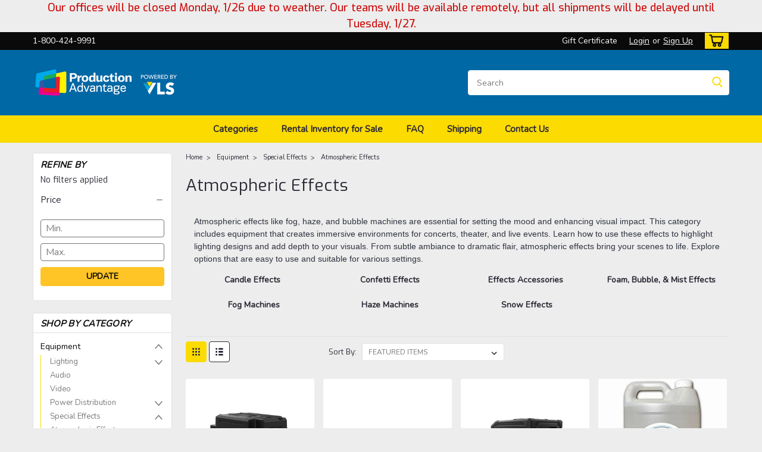

--- FILE ---
content_type: text/html; charset=UTF-8
request_url: https://proadv.com/equipment/special-effects/atmospheric-effects/
body_size: 35119
content:

<!DOCTYPE html>
<html class="no-js rectangle-out-btnAnimate" lang="en">
<head>
    <title>Equipment - Special Effects - Atmospheric Effects - Production Advantage</title>
    <link rel="dns-prefetch preconnect" href="https://cdn11.bigcommerce.com/s-5ig7x53cx8" crossorigin><link rel="dns-prefetch preconnect" href="https://fonts.googleapis.com/" crossorigin><link rel="dns-prefetch preconnect" href="https://fonts.gstatic.com/" crossorigin>
    <meta name="keywords" content="theatrical supply, lighting, sound, staging, sales, theatre installation, services"><link rel='canonical' href='https://proadv.com/equipment/special-effects/atmospheric-effects/' /><meta name='platform' content='bigcommerce.stencil' />
    
            <link rel="next" href="https://proadv.com/equipment/special-effects/atmospheric-effects/?page=2">


    <link href="https://cdn11.bigcommerce.com/s-5ig7x53cx8/product_images/android-chrome-48x48.png?t=1553963524" rel="shortcut icon">

    <meta name="viewport" content="width=device-width, initial-scale=1">

    <script>
        // Change document class from no-js to js so we can detect this in css
        document.documentElement.className = document.documentElement.className.replace('no-js', 'js');
    </script>
    <script async src="https://cdn11.bigcommerce.com/s-5ig7x53cx8/stencil/77881530-d684-013d-8891-0673cda0d0e4/e/7102e490-beff-013d-70d2-0aa47f20547c/dist/theme-bundle.head_async.js"></script>
    <link href="https://fonts.googleapis.com/css?family=Exo:300,400,700,500,%7CNunito:400&display=swap" rel="stylesheet">
    <link data-stencil-stylesheet href="https://cdn11.bigcommerce.com/s-5ig7x53cx8/stencil/77881530-d684-013d-8891-0673cda0d0e4/e/7102e490-beff-013d-70d2-0aa47f20547c/css/theme-b720dda0-dc65-013e-a3b2-36d581915ed3.css" rel="stylesheet">
    <link data-stencil-stylesheet href="https://cdn11.bigcommerce.com/s-5ig7x53cx8/stencil/77881530-d684-013d-8891-0673cda0d0e4/e/7102e490-beff-013d-70d2-0aa47f20547c/css/nextgen-b720dda0-dc65-013e-a3b2-36d581915ed3.css" rel="stylesheet">
    <link data-stencil-stylesheet href="https://cdn11.bigcommerce.com/s-5ig7x53cx8/stencil/77881530-d684-013d-8891-0673cda0d0e4/e/7102e490-beff-013d-70d2-0aa47f20547c/css/cards-simple-b720dda0-dc65-013e-a3b2-36d581915ed3.css" rel="stylesheet">
    <link data-stencil-stylesheet href="https://cdn11.bigcommerce.com/s-5ig7x53cx8/stencil/77881530-d684-013d-8891-0673cda0d0e4/e/7102e490-beff-013d-70d2-0aa47f20547c/css/cards-quicksearch-b720dda0-dc65-013e-a3b2-36d581915ed3.css" rel="stylesheet">
    <link data-stencil-stylesheet href="https://cdn11.bigcommerce.com/s-5ig7x53cx8/stencil/77881530-d684-013d-8891-0673cda0d0e4/e/7102e490-beff-013d-70d2-0aa47f20547c/css/theme-editor-responsive-b720dda0-dc65-013e-a3b2-36d581915ed3.css" rel="stylesheet">
    <link data-stencil-stylesheet href="https://cdn11.bigcommerce.com/s-5ig7x53cx8/stencil/77881530-d684-013d-8891-0673cda0d0e4/e/7102e490-beff-013d-70d2-0aa47f20547c/css/custom-b720dda0-dc65-013e-a3b2-36d581915ed3.css" rel="stylesheet">

        <!-- Start Tracking Code for analytics_facebook -->

<script>
!function(f,b,e,v,n,t,s){if(f.fbq)return;n=f.fbq=function(){n.callMethod?n.callMethod.apply(n,arguments):n.queue.push(arguments)};if(!f._fbq)f._fbq=n;n.push=n;n.loaded=!0;n.version='2.0';n.queue=[];t=b.createElement(e);t.async=!0;t.src=v;s=b.getElementsByTagName(e)[0];s.parentNode.insertBefore(t,s)}(window,document,'script','https://connect.facebook.net/en_US/fbevents.js');

fbq('set', 'autoConfig', 'false', '1482092078591640');
fbq('dataProcessingOptions', ['LDU'], 0, 0);
fbq('init', '1482092078591640', {"external_id":"39cdd5ab-375e-47f5-be94-dbf2b195991a"});
fbq('set', 'agent', 'bigcommerce', '1482092078591640');

function trackEvents() {
    var pathName = window.location.pathname;

    fbq('track', 'PageView', {}, "");

    // Search events start -- only fire if the shopper lands on the /search.php page
    if (pathName.indexOf('/search.php') === 0 && getUrlParameter('search_query')) {
        fbq('track', 'Search', {
            content_type: 'product_group',
            content_ids: [],
            search_string: getUrlParameter('search_query')
        });
    }
    // Search events end

    // Wishlist events start -- only fire if the shopper attempts to add an item to their wishlist
    if (pathName.indexOf('/wishlist.php') === 0 && getUrlParameter('added_product_id')) {
        fbq('track', 'AddToWishlist', {
            content_type: 'product_group',
            content_ids: []
        });
    }
    // Wishlist events end

    // Lead events start -- only fire if the shopper subscribes to newsletter
    if (pathName.indexOf('/subscribe.php') === 0 && getUrlParameter('result') === 'success') {
        fbq('track', 'Lead', {});
    }
    // Lead events end

    // Registration events start -- only fire if the shopper registers an account
    if (pathName.indexOf('/login.php') === 0 && getUrlParameter('action') === 'account_created') {
        fbq('track', 'CompleteRegistration', {}, "");
    }
    // Registration events end

    

    function getUrlParameter(name) {
        var cleanName = name.replace(/[\[]/, '\[').replace(/[\]]/, '\]');
        var regex = new RegExp('[\?&]' + cleanName + '=([^&#]*)');
        var results = regex.exec(window.location.search);
        return results === null ? '' : decodeURIComponent(results[1].replace(/\+/g, ' '));
    }
}

if (window.addEventListener) {
    window.addEventListener("load", trackEvents, false)
}
</script>
<noscript><img height="1" width="1" style="display:none" alt="null" src="https://www.facebook.com/tr?id=1482092078591640&ev=PageView&noscript=1&a=plbigcommerce1.2&eid="/></noscript>

<!-- End Tracking Code for analytics_facebook -->

<!-- Start Tracking Code for analytics_googleanalytics4 -->

<script data-cfasync="false" src="https://cdn11.bigcommerce.com/shared/js/google_analytics4_bodl_subscribers-358423becf5d870b8b603a81de597c10f6bc7699.js" integrity="sha256-gtOfJ3Avc1pEE/hx6SKj/96cca7JvfqllWA9FTQJyfI=" crossorigin="anonymous"></script>
<script data-cfasync="false">
  (function () {
    window.dataLayer = window.dataLayer || [];

    function gtag(){
        dataLayer.push(arguments);
    }

    function initGA4(event) {
         function setupGtag() {
            function configureGtag() {
                gtag('js', new Date());
                gtag('set', 'developer_id.dMjk3Nj', true);
                gtag('config', 'G-R536HQXD6Q');
            }

            var script = document.createElement('script');

            script.src = 'https://www.googletagmanager.com/gtag/js?id=G-R536HQXD6Q';
            script.async = true;
            script.onload = configureGtag;

            document.head.appendChild(script);
        }

        setupGtag();

        if (typeof subscribeOnBodlEvents === 'function') {
            subscribeOnBodlEvents('G-R536HQXD6Q', false);
        }

        window.removeEventListener(event.type, initGA4);
    }

    

    var eventName = document.readyState === 'complete' ? 'consentScriptsLoaded' : 'DOMContentLoaded';
    window.addEventListener(eventName, initGA4, false);
  })()
</script>

<!-- End Tracking Code for analytics_googleanalytics4 -->


<script type="text/javascript" src="https://checkout-sdk.bigcommerce.com/v1/loader.js" defer ></script>
<script type="text/javascript">
fbq('track', 'ViewCategory', {"content_ids":[],"content_type":"product_group","content_category":"Atmospheric Effects"});
</script>
<script type="text/javascript">
var BCData = {};
</script>
<script type='text/javascript'>
(function() {
window.zarget=true;
var protocol = ('https:' == document.location.protocol ? 'https:' : 'http:');
var scriptTag = document.createElement('script');
scriptTag.type = 'text/javascript';
scriptTag.async = true;
scriptTag.src = protocol +'//cdn.freshmarketer.com/730413/1779854.js';
var s = document.getElementsByTagName('script')[0];
s.parentNode.insertBefore(scriptTag, s);
})();
function webformSubmit() {
    var userValues = {"nl_email":document.getElementsByName("nl_email")[0].value};
window.FMApi = window.FMApi || []; window.FMApi.push("fm_form_tracking", "F7F9A0ED37B39CFA152B2930C052961B93E601A087FF8D5F9A7819266750CE937946FEE4924B2075E71F82382BA5E269735C7C6D0F9B4CFB2AA65077ACE5D3CA", userValues);
}
function zargetTimeout() {
window.zarget = false;
}
window.zargetTimer = setTimeout(zargetTimeout, 3000);
</script><script type="text/javascript">
    (function(c,l,a,r,i,t,y){
        c[a]=c[a]||function(){(c[a].q=c[a].q||[]).push(arguments)};
        t=l.createElement(r);t.async=1;t.src="https://www.clarity.ms/tag/"+i;
        y=l.getElementsByTagName(r)[0];y.parentNode.insertBefore(t,y);
    })(window, document, "clarity", "script", "6jo8ey4x54");
</script><!-- Calling this in the head -->
<script src='//cdn.freshmarketer.com/730413/1779854.js'></script><script>!function(){var e=window.location.search;if(e&&e.length>1&&localStorage){var l,o,t=e.slice(1).split("&");for(l=0;l<t.length;l++)o=(e=t[l].split("="))[1],(e=e[0])&&o&&("gclid"===e||"msclkid"===e||0===e.indexOf("utm"))&&localStorage.setItem(e,decodeURIComponent(o))}}();</script><script type="quoteninja-results"></script>
 <script data-cfasync="false" src="https://microapps.bigcommerce.com/bodl-events/1.9.4/index.js" integrity="sha256-Y0tDj1qsyiKBRibKllwV0ZJ1aFlGYaHHGl/oUFoXJ7Y=" nonce="" crossorigin="anonymous"></script>
 <script data-cfasync="false" nonce="">

 (function() {
    function decodeBase64(base64) {
       const text = atob(base64);
       const length = text.length;
       const bytes = new Uint8Array(length);
       for (let i = 0; i < length; i++) {
          bytes[i] = text.charCodeAt(i);
       }
       const decoder = new TextDecoder();
       return decoder.decode(bytes);
    }
    window.bodl = JSON.parse(decodeBase64("[base64]"));
 })()

 </script>

<script nonce="">
(function () {
    var xmlHttp = new XMLHttpRequest();

    xmlHttp.open('POST', 'https://bes.gcp.data.bigcommerce.com/nobot');
    xmlHttp.setRequestHeader('Content-Type', 'application/json');
    xmlHttp.send('{"store_id":"999744176","timezone_offset":"-4.0","timestamp":"2026-01-25T23:31:53.83213500Z","visit_id":"043cd70d-c0a1-41be-92c6-cc1d4c9c4b89","channel_id":1}');
})();
</script>

        

        
        
        
        
        
        
        

    </head>
    <body id="body" class="main category-layout  eleven-seventy     base-layout  italicize-headers-buttons   category-layout-with-sidenav   shop-by-price-enabled  sidebar-no-sidenav-categories facetSearch-enabled">

        <!-- snippet location header -->
        <svg data-src="https://cdn11.bigcommerce.com/s-5ig7x53cx8/stencil/77881530-d684-013d-8891-0673cda0d0e4/e/7102e490-beff-013d-70d2-0aa47f20547c/img/icon-sprite.svg" class="icons-svg-sprite"></svg>


        <div class="global-region screen-width above-topMenu">
  <div class="global-region body-width">
    <div data-content-region="header_top_above_top_menu--global"><div data-layout-id="da826408-3255-4106-a0ab-c1c2abe41df6">       <div data-sub-layout-container="d8bd0161-2335-4fe2-96ab-86a8e751f95e" data-layout-name="Layout">
    <style data-container-styling="d8bd0161-2335-4fe2-96ab-86a8e751f95e">
        [data-sub-layout-container="d8bd0161-2335-4fe2-96ab-86a8e751f95e"] {
            box-sizing: border-box;
            display: flex;
            flex-wrap: wrap;
            z-index: 0;
            position: relative;
            height: ;
            padding-top: 0px;
            padding-right: 0px;
            padding-bottom: 0px;
            padding-left: 0px;
            margin-top: 0px;
            margin-right: 0px;
            margin-bottom: 0px;
            margin-left: 0px;
            border-width: 0px;
            border-style: solid;
            border-color: #333333;
        }

        [data-sub-layout-container="d8bd0161-2335-4fe2-96ab-86a8e751f95e"]:after {
            display: block;
            position: absolute;
            top: 0;
            left: 0;
            bottom: 0;
            right: 0;
            background-size: cover;
            z-index: auto;
        }
    </style>

    <div data-sub-layout="2ff22169-fba0-4693-a5a1-890464e8611e">
        <style data-column-styling="2ff22169-fba0-4693-a5a1-890464e8611e">
            [data-sub-layout="2ff22169-fba0-4693-a5a1-890464e8611e"] {
                display: flex;
                flex-direction: column;
                box-sizing: border-box;
                flex-basis: 100%;
                max-width: 100%;
                z-index: 0;
                position: relative;
                height: ;
                padding-top: 0px;
                padding-right: 10.5px;
                padding-bottom: 0px;
                padding-left: 10.5px;
                margin-top: 0px;
                margin-right: 0px;
                margin-bottom: 0px;
                margin-left: 0px;
                border-width: 0px;
                border-style: solid;
                border-color: #333333;
                justify-content: center;
            }
            [data-sub-layout="2ff22169-fba0-4693-a5a1-890464e8611e"]:after {
                display: block;
                position: absolute;
                top: 0;
                left: 0;
                bottom: 0;
                right: 0;
                background-size: cover;
                z-index: auto;
            }
            @media only screen and (max-width: 700px) {
                [data-sub-layout="2ff22169-fba0-4693-a5a1-890464e8611e"] {
                    flex-basis: 100%;
                    max-width: 100%;
                }
            }
        </style>
        <div data-widget-id="c10af0aa-cf93-400e-aa08-17866d116f83" data-placement-id="e8d4c76f-1458-4e88-855f-c4e6632c807e" data-placement-status="ACTIVE"><style>
    .sd-simple-text-c10af0aa-cf93-400e-aa08-17866d116f83 {
      padding-top: 0px;
      padding-right: 0px;
      padding-bottom: 0px;
      padding-left: 0px;

      margin-top: 0px;
      margin-right: 0px;
      margin-bottom: 0px;
      margin-left: 0px;

    }

    .sd-simple-text-c10af0aa-cf93-400e-aa08-17866d116f83 * {
      margin: 0;
      padding: 0;

        color: rgba(206,14,14,1);
        font-family: inherit;
        font-weight: 500;
        font-size: 18px;
        min-height: 18px;

    }

    .sd-simple-text-c10af0aa-cf93-400e-aa08-17866d116f83 {
        text-align: center;
    }

    #sd-simple-text-editable-c10af0aa-cf93-400e-aa08-17866d116f83 {
      min-width: 14px;
      line-height: 1.5;
      display: inline-block;
    }

    #sd-simple-text-editable-c10af0aa-cf93-400e-aa08-17866d116f83[data-edit-mode="true"]:hover,
    #sd-simple-text-editable-c10af0aa-cf93-400e-aa08-17866d116f83[data-edit-mode="true"]:active,
    #sd-simple-text-editable-c10af0aa-cf93-400e-aa08-17866d116f83[data-edit-mode="true"]:focus {
      outline: 1px dashed #3C64F4;
    }

    #sd-simple-text-editable-c10af0aa-cf93-400e-aa08-17866d116f83 strong,
    #sd-simple-text-editable-c10af0aa-cf93-400e-aa08-17866d116f83 strong * {
      font-weight: bold;
    }

    #sd-simple-text-editable-c10af0aa-cf93-400e-aa08-17866d116f83 a {
      color: inherit;
    }

    @supports (color: color-mix(in srgb, #000 50%, #fff 50%)) {
      #sd-simple-text-editable-c10af0aa-cf93-400e-aa08-17866d116f83 a:hover,
      #sd-simple-text-editable-c10af0aa-cf93-400e-aa08-17866d116f83 a:active,
      #sd-simple-text-editable-c10af0aa-cf93-400e-aa08-17866d116f83 a:focus {
        color: color-mix(in srgb, currentColor 68%, white 32%);
      }
    }

    @supports not (color: color-mix(in srgb, #000 50%, #fff 50%)) {
      #sd-simple-text-editable-c10af0aa-cf93-400e-aa08-17866d116f83 a:hover,
      #sd-simple-text-editable-c10af0aa-cf93-400e-aa08-17866d116f83 a:active,
      #sd-simple-text-editable-c10af0aa-cf93-400e-aa08-17866d116f83 a:focus {
        filter: brightness(2);
      }
    }
</style>

<div class="sd-simple-text-c10af0aa-cf93-400e-aa08-17866d116f83 ">
  <div id="sd-simple-text-editable-c10af0aa-cf93-400e-aa08-17866d116f83" data-edit-mode="">
    <p>Our offices will be closed Monday, 1/26 due to weather. Our teams will be available remotely, but all shipments will be delayed until Tuesday, 1/27.</p>
  </div>
</div>

</div>
    </div>
</div>

       <div data-sub-layout-container="749b5d2f-2424-4482-8f4d-ba0ec75b0937" data-layout-name="Layout">
    <style data-container-styling="749b5d2f-2424-4482-8f4d-ba0ec75b0937">
        [data-sub-layout-container="749b5d2f-2424-4482-8f4d-ba0ec75b0937"] {
            box-sizing: border-box;
            display: flex;
            flex-wrap: wrap;
            z-index: 0;
            position: relative;
            height: ;
            padding-top: 0px;
            padding-right: 0px;
            padding-bottom: 0px;
            padding-left: 0px;
            margin-top: 0px;
            margin-right: 0px;
            margin-bottom: 0px;
            margin-left: 0px;
            border-width: 0px;
            border-style: solid;
            border-color: #333333;
        }

        [data-sub-layout-container="749b5d2f-2424-4482-8f4d-ba0ec75b0937"]:after {
            display: block;
            position: absolute;
            top: 0;
            left: 0;
            bottom: 0;
            right: 0;
            background-size: cover;
            z-index: auto;
        }
    </style>

    <div data-sub-layout="c85d948e-d4ad-4673-8a9e-3e62c6a9b3f0">
        <style data-column-styling="c85d948e-d4ad-4673-8a9e-3e62c6a9b3f0">
            [data-sub-layout="c85d948e-d4ad-4673-8a9e-3e62c6a9b3f0"] {
                display: flex;
                flex-direction: column;
                box-sizing: border-box;
                flex-basis: 100%;
                max-width: 100%;
                z-index: 0;
                position: relative;
                height: ;
                padding-top: 0px;
                padding-right: 10.5px;
                padding-bottom: 0px;
                padding-left: 10.5px;
                margin-top: 0px;
                margin-right: 0px;
                margin-bottom: 0px;
                margin-left: 0px;
                border-width: 0px;
                border-style: solid;
                border-color: #333333;
                justify-content: center;
            }
            [data-sub-layout="c85d948e-d4ad-4673-8a9e-3e62c6a9b3f0"]:after {
                display: block;
                position: absolute;
                top: 0;
                left: 0;
                bottom: 0;
                right: 0;
                background-size: cover;
                z-index: auto;
            }
            @media only screen and (max-width: 700px) {
                [data-sub-layout="c85d948e-d4ad-4673-8a9e-3e62c6a9b3f0"] {
                    flex-basis: 100%;
                    max-width: 100%;
                }
            }
        </style>
    </div>
</div>

</div></div>
  </div>
</div>
<div class="header-container sticky-header gift-certificates-enabled ">
<div class="top-menu ">
    <div class="content">
         <a href="#" class="mobileMenu-toggle" data-mobile-menu-toggle="menu">
            <span class="mobileMenu-toggleIcon">Toggle menu</span>
        </a>

        <div class="left phone-number">
                1-800-424-9991
        </div>

        


        <div class="right account-links ">
            <ul>
              <li class="navUser-item navUser-item--account search mobile">
                <a aria-label="search" name="search" class="navUser-action account search" href="#"><i class="fa fa-user" aria-hidden="true"><svg title="search" alt="search"><use xlink:href="#icon-search" /></svg></i></a>
              </li>
              <!-- <li class="navUser-item navUser-item--account mobile"><i class="fa fa-user" aria-hidden="true"><svg class="" title="search" alt="search"><use xlink:href="#icon-search"></use></svg></i></li> -->


                    <li class="navUser-item gift-certficates desktop">
                        <a class="navUser-action" href="/giftcertificates.php">Gift Certificate</a>
                    </li>
                    <li class="navUser-item navUser-item--account search gift mobile">
                      <a class="navUser-action account gift" href="/giftcertificates.php"><i class="fa fa-user" aria-hidden="true"><svg title="gift certificates" alt="gift certificates"><use xlink:href="#icon-gift" /></svg></i></a>
                    </li>

                    <!-- DESKTOP ACCOUNT LINKS -->
                    <li class="navUser-item navUser-item--account desktop">
                            <a class="navUser-action" aria-label="Login" href="/login.php"><!-- <i class="fa fa-user" aria-hidden="true"></i> --><a class="navUser-action login" href="/login.php">Login</a><span class="or-text">or</span><a class="navUser-action create" aria-label="Sign Up" href="/login.php?action=create_account">Sign Up</a>
                     </li>
                     <!-- MOBILE ACCOUNT LINKS -->
                     <li class="navUser-item navUser-item--account user mobile">
                       <a class="navUser-action account" aria-label="Login" href="/account.php"><i class="fa fa-user" aria-hidden="true"><svg title="account" alt="account"><use xlink:href="#icon-user-alt" /></svg></i></a>
                     </li>
        <li class="navUser-item navUser-item--cart ">
            <a
                aria-label="cart-preview-dropdown"
                class="navUser-action"
                data-cart-preview
                data-dropdown="cart-preview-dropdown"
                data-options="align:right"
                href="/cart.php">
                <span class="navUser-item-cartLabel"><i class="cart-icon" aria-hidden="true"><svg><use xlink:href="#icon-cart" /></svg></i></span> <span class="countPill cart-quantity">0</span>
            </a>

            <div class="dropdown-menu" id="cart-preview-dropdown" data-dropdown-content aria-hidden="true"></div>
        </li>
            </ul>
        </div>
        <div class="clear"></div>
    </div>
</div>

<div class="global-region screen-width below-topMenu">
  <div class="global-region body-width">
    <div data-content-region="header_top_below_top_menu--global"><div data-layout-id="dae40e32-e17e-4a69-bde1-6f18a08410df">       <div data-sub-layout-container="3e7eddab-805e-40c3-90f7-1aad895fafcb" data-layout-name="Layout">
    <style data-container-styling="3e7eddab-805e-40c3-90f7-1aad895fafcb">
        [data-sub-layout-container="3e7eddab-805e-40c3-90f7-1aad895fafcb"] {
            box-sizing: border-box;
            display: flex;
            flex-wrap: wrap;
            z-index: 0;
            position: relative;
            height: ;
            padding-top: 0px;
            padding-right: 0px;
            padding-bottom: 0px;
            padding-left: 0px;
            margin-top: 0px;
            margin-right: 0px;
            margin-bottom: 0px;
            margin-left: 0px;
            border-width: 0px;
            border-style: solid;
            border-color: #333333;
        }

        [data-sub-layout-container="3e7eddab-805e-40c3-90f7-1aad895fafcb"]:after {
            display: block;
            position: absolute;
            top: 0;
            left: 0;
            bottom: 0;
            right: 0;
            background-size: cover;
            z-index: auto;
        }
    </style>

    <div data-sub-layout="f5c928d9-2627-48aa-91b7-5aa9ee4b2cd0">
        <style data-column-styling="f5c928d9-2627-48aa-91b7-5aa9ee4b2cd0">
            [data-sub-layout="f5c928d9-2627-48aa-91b7-5aa9ee4b2cd0"] {
                display: flex;
                flex-direction: column;
                box-sizing: border-box;
                flex-basis: 100%;
                max-width: 100%;
                z-index: 0;
                position: relative;
                height: ;
                padding-top: 0px;
                padding-right: 10.5px;
                padding-bottom: 0px;
                padding-left: 10.5px;
                margin-top: 0px;
                margin-right: 0px;
                margin-bottom: 0px;
                margin-left: 0px;
                border-width: 0px;
                border-style: solid;
                border-color: #333333;
                justify-content: center;
            }
            [data-sub-layout="f5c928d9-2627-48aa-91b7-5aa9ee4b2cd0"]:after {
                display: block;
                position: absolute;
                top: 0;
                left: 0;
                bottom: 0;
                right: 0;
                background-size: cover;
                z-index: auto;
            }
            @media only screen and (max-width: 700px) {
                [data-sub-layout="f5c928d9-2627-48aa-91b7-5aa9ee4b2cd0"] {
                    flex-basis: 100%;
                    max-width: 100%;
                }
            }
        </style>
    </div>
</div>

       <div data-sub-layout-container="7ec6c74e-b3a5-4995-b520-1ddd2066a0d9" data-layout-name="Layout">
    <style data-container-styling="7ec6c74e-b3a5-4995-b520-1ddd2066a0d9">
        [data-sub-layout-container="7ec6c74e-b3a5-4995-b520-1ddd2066a0d9"] {
            box-sizing: border-box;
            display: flex;
            flex-wrap: wrap;
            z-index: 0;
            position: relative;
            height: ;
            padding-top: 0px;
            padding-right: 0px;
            padding-bottom: 0px;
            padding-left: 0px;
            margin-top: 0px;
            margin-right: 0px;
            margin-bottom: 0px;
            margin-left: 0px;
            border-width: 0px;
            border-style: solid;
            border-color: #333333;
        }

        [data-sub-layout-container="7ec6c74e-b3a5-4995-b520-1ddd2066a0d9"]:after {
            display: block;
            position: absolute;
            top: 0;
            left: 0;
            bottom: 0;
            right: 0;
            background-size: cover;
            z-index: auto;
        }
    </style>

    <div data-sub-layout="c9e43680-e6fa-46f9-a34b-55c3f0bd3562">
        <style data-column-styling="c9e43680-e6fa-46f9-a34b-55c3f0bd3562">
            [data-sub-layout="c9e43680-e6fa-46f9-a34b-55c3f0bd3562"] {
                display: flex;
                flex-direction: column;
                box-sizing: border-box;
                flex-basis: 100%;
                max-width: 100%;
                z-index: 0;
                position: relative;
                height: ;
                padding-top: 0px;
                padding-right: 10.5px;
                padding-bottom: 0px;
                padding-left: 10.5px;
                margin-top: 0px;
                margin-right: 0px;
                margin-bottom: 0px;
                margin-left: 0px;
                border-width: 0px;
                border-style: solid;
                border-color: #333333;
                justify-content: center;
            }
            [data-sub-layout="c9e43680-e6fa-46f9-a34b-55c3f0bd3562"]:after {
                display: block;
                position: absolute;
                top: 0;
                left: 0;
                bottom: 0;
                right: 0;
                background-size: cover;
                z-index: auto;
            }
            @media only screen and (max-width: 700px) {
                [data-sub-layout="c9e43680-e6fa-46f9-a34b-55c3f0bd3562"] {
                    flex-basis: 100%;
                    max-width: 100%;
                }
            }
        </style>
    </div>
</div>

</div></div>
  </div>
</div>

<div class="header-container full-width  full-width">
  <div class="header-padding">
  <div class="header-padding">
  <header class="header" role="banner">
        <div class="header-logo header-logo--left">
            <a href="https://proadv.com/">
            <div class="header-logo-image-container">
                <img class="header-logo-image" src="https://cdn11.bigcommerce.com/s-5ig7x53cx8/images/stencil/250x100/_500_x_100_px_logo_background_1739305310__25062.original.png" alt="Production Advantage" title="Production Advantage">
            </div>
</a>
        </div>

  <div class="navPages-container inside-header left-logo search-container not-sticky" id="" data-menu>
    <nav class="navPages">
        <div class="navPages-quickSearch right searchbar">
            <div class="container">
    <!-- snippet location forms_search -->
    <form class="form" action="/search.php">
        <fieldset class="form-fieldset">
            <div class="form-field">
                <label class="u-hiddenVisually" for="search_query">Search</label>
                <input class="form-input" data-search-quick name="search_query" id="nav-quick-search" data-error-message="Search field cannot be empty." placeholder="Search" autocomplete="off">
                <div class="search-icon"><svg class="header-icon search-icon" title="submit" alt="submit"><use xlink:href="#icon-search"></use></svg></div>
                <input class="button button--primary form-prefixPostfix-button--postfix" type="submit" value="">
            </div>
        </fieldset>
        <div class="clear"></div>
    </form>
    <div id="search-action-buttons" class="search-buttons-container">
      <div class="align-right">
      <!-- <a href="#" class="reset quicksearch" aria-label="reset search" role="button" style="inline-block;">
        <span class="reset" aria-hidden="true">Reset Search</span>
      </a> -->
      <a href="#" class="modal-close custom-quick-search" aria-label="Close" role="button" style="inline-block;">
        <span aria-hidden="true">&#215;</span>
      </a>
      <div class="clear"></div>
      </div>
      <div class="clear"></div>
    </div>
      <section id="quickSearch" class="quickSearchResults" data-bind="html: results">
      </section>
      <div class="clear"></div>
</div>
        </div>
    </nav>
</div>
<div class="clear"></div>
<div class="mobile-menu navPages-container" id="" data-menu>
  <nav class="navPages">
    <div class="navPages-quickSearch right searchbar">
        <div class="container">
    <!-- snippet location forms_search -->
    <form class="form" action="/search.php">
        <fieldset class="form-fieldset">
            <div class="form-field">
                <label class="u-hiddenVisually" for="search_query">Search</label>
                <input class="form-input" data-search-quick name="search_query" id="" data-error-message="Search field cannot be empty." placeholder="Search" autocomplete="off">
                <div class="search-icon"><svg class="header-icon search-icon" title="submit" alt="submit"><use xlink:href="#icon-search"></use></svg></div>
                <input class="button button--primary form-prefixPostfix-button--postfix" type="submit" value="">
            </div>
        </fieldset>
        <div class="clear"></div>
    </form>
    <div id="search-action-buttons" class="search-buttons-container">
      <div class="align-right">
      <!-- <a href="#" class="reset quicksearch" aria-label="reset search" role="button" style="inline-block;">
        <span class="reset" aria-hidden="true">Reset Search</span>
      </a> -->
      <a href="#" class="modal-close custom-quick-search" aria-label="Close" role="button" style="inline-block;">
        <span aria-hidden="true">&#215;</span>
      </a>
      <div class="clear"></div>
      </div>
      <div class="clear"></div>
    </div>
      <section id="quickSearch" class="quickSearchResults" data-bind="html: results">
      </section>
      <div class="clear"></div>
</div>
    </div>
    <ul class="navPages-list">
        <div class="nav-align center">
        <div class="custom-pages-nav">
            <!-- <div id="mobile-menu"> -->
              <!-- Categories -->
                <div class="category-menu">
                  <h2 class="container-header mobile">Shop By Category</h2>
                  <div class="category-list">
                      <li class="navPages-item">
                          <a class="navPages-action has-subMenu" href="https://proadv.com/equipment/">
    Equipment <i class="fa fa-chevron-down main-nav" aria-hidden="true"><svg><use xlink:href="#icon-angle-down" /></svg></i>
</a>
<div class="navPage-subMenu simple-subMenu" id="" aria-hidden="true" tabindex="-1">
    <ul class="navPage-subMenu-list">
      <li class="navPage-subMenu-item-parent">
          <a class="navPage-subMenu-action navPages-action navPages-action-depth-max  activePage" href="https://proadv.com/equipment/">Equipment</a>
      </li>
            <li class="navPage-subMenu-item level-2">
                    <a
                        class="navPage-subMenu-action navPages-action has-subMenu level-2"
                        href="https://proadv.com/equipment/lighting/"
                        data-collapsible="navPages-28"
                        data-collapsible-disabled-breakpoint="medium"
                        data-collapsible-disabled-state="open"
                        data-collapsible-enabled-state="closed">
                        Lighting <i class="fa fa-chevron-down" aria-hidden="true"><svg><use xlink:href="#icon-angle-down" /></svg></i>
                    </a>
                    <ul class="navPage-childList level-3" id="">
                        <li class="navPage-childList-item-parent level-3">
                            <a class="navPage-childList-action navPages-action level-3" href="https://proadv.com/equipment/lighting/">Lighting</a>
                        </li>
                        <li class="navPage-childList-item level-3">
                            <a class="navPage-childList-action navPages-action level-3" href="https://proadv.com/equipment/stage-lighting/lighting-fixtures/moving-lights/">Moving Lights</a>
                        </li>
                        <li class="navPage-childList-item level-3">
                            <a class="navPage-childList-action navPages-action level-3" href="https://proadv.com/equipment/lighting/stage-lighting-fixtures/">Stage Lighting Fixtures</a>
                        </li>
                        <li class="navPage-childList-item level-3">
                            <a class="navPage-childList-action navPages-action level-3" href="https://proadv.com/equipment/lighting/club-dj-lighting/">Club &amp; DJ Lighting</a>
                        </li>
                        <li class="navPage-childList-item level-3">
                            <a class="navPage-childList-action navPages-action level-3" href="https://proadv.com/equipment/lighting/architectural-lighting/houselights/">Architectural Lighting Fixtures</a>
                        </li>
                        <li class="navPage-childList-item level-3">
                            <a class="navPage-childList-action navPages-action level-3" href="https://proadv.com/equipment/lighting/led-tape/">LED Tape</a>
                        </li>
                        <li class="navPage-childList-item level-3">
                            <a class="navPage-childList-action navPages-action level-3" href="https://proadv.com/equipment/lighting/lighting-consoles/">Stage Lighting Controls</a>
                        </li>
                        <li class="navPage-childList-item level-3">
                            <a class="navPage-childList-action navPages-action level-3" href="https://proadv.com/equipment/lighting/architectural-lighting-controls/">Architectural Lighting Controls</a>
                        </li>
                        <li class="navPage-childList-item level-3">
                            <a class="navPage-childList-action navPages-action level-3" href="https://proadv.com/equipment/lighting/dimming-power-controls/">Dimming &amp; Power Controls</a>
                        </li>
                        <li class="navPage-childList-item level-3">
                            <a class="navPage-childList-action navPages-action level-3" href="https://proadv.com/equipment/lighting/lighting-accessories/">Lighting Accessories</a>
                        </li>
                        <li class="navPage-childList-item level-3">
                            <a class="navPage-childList-action navPages-action level-3" href="https://proadv.com/equipment/lighting/stage-lighting/followspots/">Followspots</a>
                        </li>
                        <li class="navPage-childList-item level-3">
                            <a class="navPage-childList-action navPages-action level-3" href="https://proadv.com/equipment/lighting/film-video-lighting/">Film &amp; Video Lighting</a>
                        </li>
                    </ul>
            </li>
            <li class="navPage-subMenu-item level-2">
                    <a class="navPage-subMenu-action navPages-action level-2" href="https://proadv.com/equipment/audio/">Audio</a>
            </li>
            <li class="navPage-subMenu-item level-2">
                    <a class="navPage-subMenu-action navPages-action level-2" href="https://proadv.com/equipment/video/">Video</a>
            </li>
            <li class="navPage-subMenu-item level-2">
                    <a
                        class="navPage-subMenu-action navPages-action has-subMenu level-2"
                        href="https://proadv.com/equipment/power-distribution/"
                        data-collapsible="navPages-33"
                        data-collapsible-disabled-breakpoint="medium"
                        data-collapsible-disabled-state="open"
                        data-collapsible-enabled-state="closed">
                        Power Distribution <i class="fa fa-chevron-down" aria-hidden="true"><svg><use xlink:href="#icon-angle-down" /></svg></i>
                    </a>
                    <ul class="navPage-childList level-3" id="">
                        <li class="navPage-childList-item-parent level-3">
                            <a class="navPage-childList-action navPages-action level-3" href="https://proadv.com/equipment/power-distribution/">Power Distribution</a>
                        </li>
                        <li class="navPage-childList-item level-3">
                            <a class="navPage-childList-action navPages-action level-3" href="https://proadv.com/equipment/power-distribution/connectors-adapters/">Connectors &amp; Adapters</a>
                        </li>
                        <li class="navPage-childList-item level-3">
                            <a class="navPage-childList-action navPages-action level-3" href="https://proadv.com/equipment/power-distribution/portable-power-distribution-boxes/">Portable Power Distribution Boxes</a>
                        </li>
                        <li class="navPage-childList-item level-3">
                            <a class="navPage-childList-action navPages-action level-3" href="https://proadv.com/equipment/power-distribution/power-cable/">Power Cable</a>
                        </li>
                    </ul>
            </li>
            <li class="navPage-subMenu-item level-2">
                    <a
                        class="navPage-subMenu-action navPages-action has-subMenu level-2"
                        href="https://proadv.com/equipment/special-effects/"
                        data-collapsible="navPages-38"
                        data-collapsible-disabled-breakpoint="medium"
                        data-collapsible-disabled-state="open"
                        data-collapsible-enabled-state="closed">
                        Special Effects <i class="fa fa-chevron-down" aria-hidden="true"><svg><use xlink:href="#icon-angle-down" /></svg></i>
                    </a>
                    <ul class="navPage-childList level-3" id="">
                        <li class="navPage-childList-item-parent level-3">
                            <a class="navPage-childList-action navPages-action level-3" href="https://proadv.com/equipment/special-effects/">Special Effects</a>
                        </li>
                        <li class="navPage-childList-item level-3">
                            <a class="navPage-childList-action navPages-action level-3" href="https://proadv.com/equipment/special-effects/atmospheric-effects/">Atmospheric Effects</a>
                        </li>
                        <li class="navPage-childList-item level-3">
                            <a class="navPage-childList-action navPages-action level-3" href="https://proadv.com/equipment/special-effects/black-lights/">Black Lights</a>
                        </li>
                    </ul>
            </li>
            <li class="navPage-subMenu-item level-2">
                    <a class="navPage-subMenu-action navPages-action level-2" href="https://proadv.com/networking/">Networking</a>
            </li>
            <li class="navPage-subMenu-item level-2">
                    <a
                        class="navPage-subMenu-action navPages-action has-subMenu level-2"
                        href="https://proadv.com/equipment/rigging/"
                        data-collapsible="navPages-31"
                        data-collapsible-disabled-breakpoint="medium"
                        data-collapsible-disabled-state="open"
                        data-collapsible-enabled-state="closed">
                        Rigging <i class="fa fa-chevron-down" aria-hidden="true"><svg><use xlink:href="#icon-angle-down" /></svg></i>
                    </a>
                    <ul class="navPage-childList level-3" id="">
                        <li class="navPage-childList-item-parent level-3">
                            <a class="navPage-childList-action navPages-action level-3" href="https://proadv.com/equipment/rigging/">Rigging</a>
                        </li>
                        <li class="navPage-childList-item level-3">
                            <a class="navPage-childList-action navPages-action level-3" href="https://proadv.com/equipment/rigging/chain/">Chain</a>
                        </li>
                        <li class="navPage-childList-item level-3">
                            <a class="navPage-childList-action navPages-action level-3" href="https://proadv.com/equipment/rigging/rigging-hardware/">Rigging Hardware</a>
                        </li>
                        <li class="navPage-childList-item level-3">
                            <a class="navPage-childList-action navPages-action level-3" href="https://proadv.com/equipment/rigging/slings/">Slings</a>
                        </li>
                        <li class="navPage-childList-item level-3">
                            <a class="navPage-childList-action navPages-action level-3" href="https://proadv.com/equipment/rigging/truss-stands-and-bases/">Truss, Stands and Bases</a>
                        </li>
                        <li class="navPage-childList-item level-3">
                            <a class="navPage-childList-action navPages-action level-3" href="https://proadv.com/equipment/rigging/aircraft-cable-fittings/">Aircraft Cable &amp; Fittings</a>
                        </li>
                    </ul>
            </li>
            <li class="navPage-subMenu-item level-2">
                    <a
                        class="navPage-subMenu-action navPages-action has-subMenu level-2"
                        href="https://proadv.com/equipment/scenic/"
                        data-collapsible="navPages-32"
                        data-collapsible-disabled-breakpoint="medium"
                        data-collapsible-disabled-state="open"
                        data-collapsible-enabled-state="closed">
                        Scenic <i class="fa fa-chevron-down" aria-hidden="true"><svg><use xlink:href="#icon-angle-down" /></svg></i>
                    </a>
                    <ul class="navPage-childList level-3" id="">
                        <li class="navPage-childList-item-parent level-3">
                            <a class="navPage-childList-action navPages-action level-3" href="https://proadv.com/equipment/scenic/">Scenic</a>
                        </li>
                        <li class="navPage-childList-item level-3">
                            <a class="navPage-childList-action navPages-action level-3" href="https://proadv.com/equipment/scenic/brushes-sprayers/">Brushes &amp; Sprayers</a>
                        </li>
                        <li class="navPage-childList-item level-3">
                            <a class="navPage-childList-action navPages-action level-3" href="https://proadv.com/equipment/scenic/staging-flooring/">Rosco Flooring</a>
                        </li>
                        <li class="navPage-childList-item level-3">
                            <a class="navPage-childList-action navPages-action level-3" href="https://proadv.com/equipment/scenic/scenic-hardware/">Scenic Hardware</a>
                        </li>
                    </ul>
            </li>
            <li class="navPage-subMenu-item level-2">
                    <a
                        class="navPage-subMenu-action navPages-action has-subMenu level-2"
                        href="https://proadv.com/equipment/audio-intercom/"
                        data-collapsible="navPages-30"
                        data-collapsible-disabled-breakpoint="medium"
                        data-collapsible-disabled-state="open"
                        data-collapsible-enabled-state="closed">
                        Intercom &amp; Cue Lights <i class="fa fa-chevron-down" aria-hidden="true"><svg><use xlink:href="#icon-angle-down" /></svg></i>
                    </a>
                    <ul class="navPage-childList level-3" id="">
                        <li class="navPage-childList-item-parent level-3">
                            <a class="navPage-childList-action navPages-action level-3" href="https://proadv.com/equipment/audio-intercom/">Intercom &amp; Cue Lights</a>
                        </li>
                        <li class="navPage-childList-item level-3">
                            <a class="navPage-childList-action navPages-action level-3" href="https://proadv.com/equipment/intercom-cue-lights/accessories/">Accessories</a>
                        </li>
                        <li class="navPage-childList-item level-3">
                            <a class="navPage-childList-action navPages-action level-3" href="https://proadv.com/equipment/intercom-cue-lights/headsets/">Headsets</a>
                        </li>
                        <li class="navPage-childList-item level-3">
                            <a class="navPage-childList-action navPages-action level-3" href="https://proadv.com/equipment/intercom-cue-lights/cue-lights/">Cue Lights</a>
                        </li>
                        <li class="navPage-childList-item level-3">
                            <a class="navPage-childList-action navPages-action level-3" href="https://proadv.com/equipment/intercom-cue-lights/intercom-cable/">Intercom Cable</a>
                        </li>
                        <li class="navPage-childList-item level-3">
                            <a class="navPage-childList-action navPages-action level-3" href="https://proadv.com/equipment/intercom-cue-lights/network-intercom/">Network Intercom</a>
                        </li>
                        <li class="navPage-childList-item level-3">
                            <a class="navPage-childList-action navPages-action level-3" href="https://proadv.com/equipment/intercom-cue-lights/party-line-intercom/">Party-Line Intercom</a>
                        </li>
                        <li class="navPage-childList-item level-3">
                            <a class="navPage-childList-action navPages-action level-3" href="https://proadv.com/equipment/intercom-cue-lights/wireless-intercom/">Wireless Intercom</a>
                        </li>
                    </ul>
            </li>
            <li class="navPage-subMenu-item level-2">
                    <a
                        class="navPage-subMenu-action navPages-action has-subMenu level-2"
                        href="https://proadv.com/equipment/littlite-task-lighting/"
                        data-collapsible="navPages-138"
                        data-collapsible-disabled-breakpoint="medium"
                        data-collapsible-disabled-state="open"
                        data-collapsible-enabled-state="closed">
                        Littlite Task Lighting <i class="fa fa-chevron-down" aria-hidden="true"><svg><use xlink:href="#icon-angle-down" /></svg></i>
                    </a>
                    <ul class="navPage-childList level-3" id="">
                        <li class="navPage-childList-item-parent level-3">
                            <a class="navPage-childList-action navPages-action level-3" href="https://proadv.com/equipment/littlite-task-lighting/">Littlite Task Lighting</a>
                        </li>
                        <li class="navPage-childList-item level-3">
                            <a class="navPage-childList-action navPages-action level-3" href="https://proadv.com/individual-goosenecks/">Individual Goosenecks</a>
                        </li>
                        <li class="navPage-childList-item level-3">
                            <a class="navPage-childList-action navPages-action level-3" href="https://proadv.com/equipment/littlite-task-lighting/littlite-bulbs-accessories/">Littlite Bulbs &amp; Accessories</a>
                        </li>
                    </ul>
            </li>
            <li class="navPage-subMenu-item level-2">
                    <a
                        class="navPage-subMenu-action navPages-action has-subMenu level-2"
                        href="https://proadv.com/equipment/hardware/"
                        data-collapsible="navPages-143"
                        data-collapsible-disabled-breakpoint="medium"
                        data-collapsible-disabled-state="open"
                        data-collapsible-enabled-state="closed">
                        Hardware <i class="fa fa-chevron-down" aria-hidden="true"><svg><use xlink:href="#icon-angle-down" /></svg></i>
                    </a>
                    <ul class="navPage-childList level-3" id="">
                        <li class="navPage-childList-item-parent level-3">
                            <a class="navPage-childList-action navPages-action level-3" href="https://proadv.com/equipment/hardware/">Hardware</a>
                        </li>
                        <li class="navPage-childList-item level-3">
                            <a class="navPage-childList-action navPages-action level-3" href="https://proadv.com/equipment/hardware/pipe-fittings/">Pipe Fittings</a>
                        </li>
                    </ul>
            </li>
            <li class="navPage-subMenu-item level-2">
                    <a class="navPage-subMenu-action navPages-action level-2" href="https://proadv.com/support/parts/">Parts</a>
            </li>
    </ul>
</div>
                      </li>
                      <li class="navPages-item">
                          <a class="navPages-action has-subMenu" href="https://proadv.com/supplies/">
    Supplies <i class="fa fa-chevron-down main-nav" aria-hidden="true"><svg><use xlink:href="#icon-angle-down" /></svg></i>
</a>
<div class="navPage-subMenu simple-subMenu" id="" aria-hidden="true" tabindex="-1">
    <ul class="navPage-subMenu-list">
      <li class="navPage-subMenu-item-parent">
          <a class="navPage-subMenu-action navPages-action navPages-action-depth-max " href="https://proadv.com/supplies/">Supplies</a>
      </li>
            <li class="navPage-subMenu-item level-2">
                    <a class="navPage-subMenu-action navPages-action level-2" href="https://proadv.com/supplies/color/">Color</a>
            </li>
            <li class="navPage-subMenu-item level-2">
                    <a
                        class="navPage-subMenu-action navPages-action has-subMenu level-2"
                        href="https://proadv.com/supplies/fog-haze-fluid/"
                        data-collapsible="navPages-64"
                        data-collapsible-disabled-breakpoint="medium"
                        data-collapsible-disabled-state="open"
                        data-collapsible-enabled-state="closed">
                        Effects Fluid <i class="fa fa-chevron-down" aria-hidden="true"><svg><use xlink:href="#icon-angle-down" /></svg></i>
                    </a>
                    <ul class="navPage-childList level-3" id="">
                        <li class="navPage-childList-item-parent level-3">
                            <a class="navPage-childList-action navPages-action level-3" href="https://proadv.com/supplies/fog-haze-fluid/">Effects Fluid</a>
                        </li>
                        <li class="navPage-childList-item level-3">
                            <a class="navPage-childList-action navPages-action level-3" href="https://proadv.com/supplies/fog-haze-fluid/bubble-fluid/">Bubble Fluid</a>
                        </li>
                        <li class="navPage-childList-item level-3">
                            <a class="navPage-childList-action navPages-action level-3" href="https://proadv.com/supplies/fog-haze-fluid/fog-fluid/">Fog Fluid</a>
                        </li>
                        <li class="navPage-childList-item level-3">
                            <a class="navPage-childList-action navPages-action level-3" href="https://proadv.com/supplies/fog-haze-fluid/haze-fluid/">Haze Fluid</a>
                        </li>
                        <li class="navPage-childList-item level-3">
                            <a class="navPage-childList-action navPages-action level-3" href="https://proadv.com/supplies/fog-haze-fluid/snow-fluid/">Snow Fluid</a>
                        </li>
                    </ul>
            </li>
            <li class="navPage-subMenu-item level-2">
                    <a
                        class="navPage-subMenu-action navPages-action has-subMenu level-2"
                        href="https://proadv.com/supplies/fabric/"
                        data-collapsible="navPages-66"
                        data-collapsible-disabled-breakpoint="medium"
                        data-collapsible-disabled-state="open"
                        data-collapsible-enabled-state="closed">
                        Fabric <i class="fa fa-chevron-down" aria-hidden="true"><svg><use xlink:href="#icon-angle-down" /></svg></i>
                    </a>
                    <ul class="navPage-childList level-3" id="">
                        <li class="navPage-childList-item-parent level-3">
                            <a class="navPage-childList-action navPages-action level-3" href="https://proadv.com/supplies/fabric/">Fabric</a>
                        </li>
                        <li class="navPage-childList-item level-3">
                            <a class="navPage-childList-action navPages-action level-3" href="https://proadv.com/supplies/fabric/velour-duvetyn-commando/">Velour, Duvetyn, &amp; Commando</a>
                        </li>
                    </ul>
            </li>
            <li class="navPage-subMenu-item level-2">
                    <a class="navPage-subMenu-action navPages-action level-2" href="https://proadv.com/supplies/gel/">Gel</a>
            </li>
            <li class="navPage-subMenu-item level-2">
                    <a class="navPage-subMenu-action navPages-action level-2" href="https://proadv.com/supplies/gobos/">Gobos</a>
            </li>
            <li class="navPage-subMenu-item level-2">
                    <a
                        class="navPage-subMenu-action navPages-action has-subMenu level-2"
                        href="https://proadv.com/supplies/lamps/"
                        data-collapsible="navPages-46"
                        data-collapsible-disabled-breakpoint="medium"
                        data-collapsible-disabled-state="open"
                        data-collapsible-enabled-state="closed">
                        Lamps <i class="fa fa-chevron-down" aria-hidden="true"><svg><use xlink:href="#icon-angle-down" /></svg></i>
                    </a>
                    <ul class="navPage-childList level-3" id="">
                        <li class="navPage-childList-item-parent level-3">
                            <a class="navPage-childList-action navPages-action level-3" href="https://proadv.com/supplies/lamps/">Lamps</a>
                        </li>
                        <li class="navPage-childList-item level-3">
                            <a class="navPage-childList-action navPages-action level-3" href="https://proadv.com/supplies/lamps/ansi-lamps/">ANSI Lamps</a>
                        </li>
                        <li class="navPage-childList-item level-3">
                            <a class="navPage-childList-action navPages-action level-3" href="https://proadv.com/supplies/lamps/hpl-hx-lamps/">HPL &amp; HX Lamps</a>
                        </li>
                        <li class="navPage-childList-item level-3">
                            <a class="navPage-childList-action navPages-action level-3" href="https://proadv.com/supplies/lamps/metal-halide-lamps/">Metal Halide Lamps</a>
                        </li>
                        <li class="navPage-childList-item level-3">
                            <a class="navPage-childList-action navPages-action level-3" href="https://proadv.com/supplies/lamps/mr-lamps/">MR Lamps</a>
                        </li>
                        <li class="navPage-childList-item level-3">
                            <a class="navPage-childList-action navPages-action level-3" href="https://proadv.com/supplies/lamps/misc-lamps/">Misc Lamps</a>
                        </li>
                    </ul>
            </li>
            <li class="navPage-subMenu-item level-2">
                    <a
                        class="navPage-subMenu-action navPages-action has-subMenu level-2"
                        href="https://proadv.com/supplies/makeup/"
                        data-collapsible="navPages-224"
                        data-collapsible-disabled-breakpoint="medium"
                        data-collapsible-disabled-state="open"
                        data-collapsible-enabled-state="closed">
                        Makeup <i class="fa fa-chevron-down" aria-hidden="true"><svg><use xlink:href="#icon-angle-down" /></svg></i>
                    </a>
                    <ul class="navPage-childList level-3" id="">
                        <li class="navPage-childList-item-parent level-3">
                            <a class="navPage-childList-action navPages-action level-3" href="https://proadv.com/supplies/makeup/">Makeup</a>
                        </li>
                        <li class="navPage-childList-item level-3">
                            <a class="navPage-childList-action navPages-action level-3" href="https://proadv.com/supplies/makeup/blush/">Blush</a>
                        </li>
                        <li class="navPage-childList-item level-3">
                            <a class="navPage-childList-action navPages-action level-3" href="https://proadv.com/supplies/makeup/body-paint/">Body Paint</a>
                        </li>
                        <li class="navPage-childList-item level-3">
                            <a class="navPage-childList-action navPages-action level-3" href="https://proadv.com/supplies/makeup/concealer/">Concealer</a>
                        </li>
                        <li class="navPage-childList-item level-3">
                            <a class="navPage-childList-action navPages-action level-3" href="https://proadv.com/supplies/makeup/contour/">Contour</a>
                        </li>
                        <li class="navPage-childList-item level-3">
                            <a class="navPage-childList-action navPages-action level-3" href="https://proadv.com/supplies/makeup/eye-shadow/">Eye Shadow</a>
                        </li>
                        <li class="navPage-childList-item level-3">
                            <a class="navPage-childList-action navPages-action level-3" href="https://proadv.com/supplies/makeup/foundation/">Foundation</a>
                        </li>
                        <li class="navPage-childList-item level-3">
                            <a class="navPage-childList-action navPages-action level-3" href="https://proadv.com/supplies/makeup/kits/">Kits</a>
                        </li>
                        <li class="navPage-childList-item level-3">
                            <a class="navPage-childList-action navPages-action level-3" href="https://proadv.com/supplies/makeup/lip-color/">Lip Color</a>
                        </li>
                        <li class="navPage-childList-item level-3">
                            <a class="navPage-childList-action navPages-action level-3" href="https://proadv.com/supplies/makeup/powder/">Powder</a>
                        </li>
                        <li class="navPage-childList-item level-3">
                            <a class="navPage-childList-action navPages-action level-3" href="https://proadv.com/supplies/makeup/tattoo-cover/">Tattoo Cover</a>
                        </li>
                    </ul>
            </li>
            <li class="navPage-subMenu-item level-2">
                    <a class="navPage-subMenu-action navPages-action level-2" href="https://proadv.com/supplies/rope-line-cord/">Rope, Line &amp; Cord</a>
            </li>
            <li class="navPage-subMenu-item level-2">
                    <a
                        class="navPage-subMenu-action navPages-action has-subMenu level-2"
                        href="https://proadv.com/supplies/scenic-supplies/"
                        data-collapsible="navPages-65"
                        data-collapsible-disabled-breakpoint="medium"
                        data-collapsible-disabled-state="open"
                        data-collapsible-enabled-state="closed">
                        Scenic Paint &amp; Supplies <i class="fa fa-chevron-down" aria-hidden="true"><svg><use xlink:href="#icon-angle-down" /></svg></i>
                    </a>
                    <ul class="navPage-childList level-3" id="">
                        <li class="navPage-childList-item-parent level-3">
                            <a class="navPage-childList-action navPages-action level-3" href="https://proadv.com/supplies/scenic-supplies/">Scenic Paint &amp; Supplies</a>
                        </li>
                        <li class="navPage-childList-item level-3">
                            <a class="navPage-childList-action navPages-action level-3" href="https://proadv.com/supplies/scenic-paint-supplies/floor-cleaner/">Floor Cleaner</a>
                        </li>
                        <li class="navPage-childList-item level-3">
                            <a class="navPage-childList-action navPages-action level-3" href="https://proadv.com/supplies/scenic-paint/scenic-glue-coatings/">Scenic Glue &amp; Coatings</a>
                        </li>
                        <li class="navPage-childList-item level-3">
                            <a class="navPage-childList-action navPages-action level-3" href="https://proadv.com/supplies/scenic-supplies/scenic-paint/">Scenic Paint</a>
                        </li>
                    </ul>
            </li>
            <li class="navPage-subMenu-item level-2">
                    <a class="navPage-subMenu-action navPages-action level-2" href="https://proadv.com/supplies/swatchbooks/">Swatchbooks</a>
            </li>
            <li class="navPage-subMenu-item level-2">
                    <a class="navPage-subMenu-action navPages-action level-2" href="https://proadv.com/supplies/tape/">Tape</a>
            </li>
    </ul>
</div>
                      </li>
                      <li class="navPages-item">
                          <a class="navPages-action has-subMenu" href="https://proadv.com/tools">
    Tools &amp; Safety <i class="fa fa-chevron-down main-nav" aria-hidden="true"><svg><use xlink:href="#icon-angle-down" /></svg></i>
</a>
<div class="navPage-subMenu simple-subMenu" id="" aria-hidden="true" tabindex="-1">
    <ul class="navPage-subMenu-list">
      <li class="navPage-subMenu-item-parent">
          <a class="navPage-subMenu-action navPages-action navPages-action-depth-max " href="https://proadv.com/tools">Tools &amp; Safety</a>
      </li>
            <li class="navPage-subMenu-item level-2">
                    <a class="navPage-subMenu-action navPages-action level-2" href="https://proadv.com/tools/drafting-templates/">Drafting Templates</a>
            </li>
            <li class="navPage-subMenu-item level-2">
                    <a class="navPage-subMenu-action navPages-action level-2" href="https://proadv.com/tools-safety/safety-sanitation/">Safety &amp; Sanitation</a>
            </li>
            <li class="navPage-subMenu-item level-2">
                    <a class="navPage-subMenu-action navPages-action level-2" href="https://proadv.com/tools/gloves-support-apparel/">Gloves, Support, &amp; Apparel</a>
            </li>
            <li class="navPage-subMenu-item level-2">
                    <a class="navPage-subMenu-action navPages-action level-2" href="https://proadv.com/tools/rigging-tools/">Rigging Tools</a>
            </li>
            <li class="navPage-subMenu-item level-2">
                    <a class="navPage-subMenu-action navPages-action level-2" href="https://proadv.com/tools/testers/">Testers</a>
            </li>
            <li class="navPage-subMenu-item level-2">
                    <a class="navPage-subMenu-action navPages-action level-2" href="https://proadv.com/tools/tool-bags-pouches-belts/">Tool Bags, Pouches, &amp; Belts</a>
            </li>
            <li class="navPage-subMenu-item level-2">
                    <a class="navPage-subMenu-action navPages-action level-2" href="https://proadv.com/tools/electrical-focusing-tools/">Electrical &amp; Focusing Tools</a>
            </li>
            <li class="navPage-subMenu-item level-2">
                    <a class="navPage-subMenu-action navPages-action level-2" href="https://proadv.com/tools/scenic-tools/">Carpentry &amp; Scenic Tools</a>
            </li>
            <li class="navPage-subMenu-item level-2">
                    <a class="navPage-subMenu-action navPages-action level-2" href="https://proadv.com/tools/tools-of-the-trade/">Tools of the Trade</a>
            </li>
    </ul>
</div>
                      </li>
                      <li class="navPages-item">
                          <a class="navPages-action has-subMenu" href="https://proadv.com/systems/">
    Systems <i class="fa fa-chevron-down main-nav" aria-hidden="true"><svg><use xlink:href="#icon-angle-down" /></svg></i>
</a>
<div class="navPage-subMenu simple-subMenu" id="" aria-hidden="true" tabindex="-1">
    <ul class="navPage-subMenu-list">
      <li class="navPage-subMenu-item-parent">
          <a class="navPage-subMenu-action navPages-action navPages-action-depth-max " href="https://proadv.com/systems/">Systems</a>
      </li>
            <li class="navPage-subMenu-item level-2">
                    <a class="navPage-subMenu-action navPages-action level-2" href="https://proadv.com/systems/stage-studio-lighting-systems/">Stage &amp; Studio Lighting Systems</a>
            </li>
            <li class="navPage-subMenu-item level-2">
                    <a class="navPage-subMenu-action navPages-action level-2" href="https://proadv.com/systems/houselight-systems/">Houselight Systems</a>
            </li>
            <li class="navPage-subMenu-item level-2">
                    <a class="navPage-subMenu-action navPages-action level-2" href="https://proadv.com/systems/architectural-lighting-systems/">Architectural Lighting Systems</a>
            </li>
            <li class="navPage-subMenu-item level-2">
                    <a class="navPage-subMenu-action navPages-action level-2" href="https://proadv.com/systems/power-data-distribution/">Power &amp; Data Distribution</a>
            </li>
            <li class="navPage-subMenu-item level-2">
                    <a class="navPage-subMenu-action navPages-action level-2" href="https://proadv.com/systems/live-audio-systems/">Live Audio Systems</a>
            </li>
            <li class="navPage-subMenu-item level-2">
                    <a class="navPage-subMenu-action navPages-action level-2" href="https://proadv.com/systems/intercom-cueing-systems/">Intercom &amp; Cueing Systems</a>
            </li>
            <li class="navPage-subMenu-item level-2">
                    <a class="navPage-subMenu-action navPages-action level-2" href="https://proadv.com/systems/venue-safety-systems/">Venue Safety Systems</a>
            </li>
            <li class="navPage-subMenu-item level-2">
                    <a class="navPage-subMenu-action navPages-action level-2" href="https://proadv.com/systems/curtain-track-systems/">Curtain &amp; Track Systems</a>
            </li>
    </ul>
</div>
                      </li>
                      <li class="navPages-item">
                            <a class="navPages-action" href="https://proadv.com/sales-spotlight/">Sales Spotlight</a>
                      </li>
                      <li class="navPages-item">
                            <a class="navPages-action" href="https://proadv.com/equipment/new-products/">New Products</a>
                      </li>
                      <li class="navPages-item">
                            <a class="navPages-action" href="https://proadv.com/equipment/clearance/">Clearance</a>
                      </li>
                      <li class="navPages-item">
                            <a class="navPages-action" href="https://proadv.com/support/contact-us/">Contact Us</a>
                      </li>
                  </div>
                </div>
                <!-- Brands -->
                  <div class="brand-menu">
                    <h2 class="container-header mobile">Shop By Brand</h2>
                    <div class="brand-list">
                        <li class="navPages-item mobile">
                          <a class="navPages-action" href="https://proadv.com/apollo-design-technology/">Apollo Design Technology</a>
                        </li>
                        <li class="navPages-item mobile">
                          <a class="navPages-action" href="https://proadv.com/rosco/">Rosco</a>
                        </li>
                        <li class="navPages-item mobile">
                          <a class="navPages-action" href="https://proadv.com/gam-by-rosco/">GAM by Rosco</a>
                        </li>
                        <li class="navPages-item mobile">
                          <a class="navPages-action" href="https://proadv.com/etc/">ETC</a>
                        </li>
                        <li class="navPages-item mobile">
                          <a class="navPages-action" href="https://proadv.com/blizzard/">Blizzard</a>
                        </li>
                        <li class="navPages-item mobile">
                          <a class="navPages-action" href="https://proadv.com/city-theatrical/">City Theatrical</a>
                        </li>
                        <li class="navPages-item mobile">
                          <a class="navPages-action" href="https://proadv.com/chauvet-dj/">CHAUVET DJ</a>
                        </li>
                        <li class="navPages-item mobile">
                          <a class="navPages-action" href="https://proadv.com/astera/">Astera</a>
                        </li>
                        <li class="navPages-item mobile">
                          <a class="navPages-action" href="https://proadv.com/ben-nye/">Ben Nye</a>
                        </li>
                        <li class="navPages-item mobile">
                          <a class="navPages-action" href="https://proadv.com/ushio/">Ushio</a>
                        </li>
                        <li class="navPages-item mobile">
                          <a class="navPages-action" href="https://proadv.com/osram/">Osram</a>
                        </li>
                        <li class="navPages-item mobile">
                          <a class="navPages-action" href="https://proadv.com/chauvet-professional/">Chauvet Professional</a>
                        </li>
                        <li class="navPages-item mobile">
                          <a class="navPages-action" href="https://proadv.com/peak-stage-rigging/">Peak Stage Rigging</a>
                        </li>
                        <li class="navPages-item mobile">
                          <a class="navPages-action" href="https://proadv.com/gantom/">Gantom</a>
                        </li>
                        <li class="navPages-item mobile">
                          <a class="navPages-action" href="https://proadv.com/antari/">Antari</a>
                        </li>
                        <li class="navPages-item mobile">
                          <a class="navPages-action" href="https://proadv.com/lycian-stage-lighting/">Lycian Stage Lighting</a>
                        </li>
                        <li class="navPages-item mobile">
                          <a class="navPages-action" href="https://proadv.com/mega-systems/">MEGA Systems</a>
                        </li>
                        <li class="navPages-item mobile">
                          <a class="navPages-action" href="https://proadv.com/pro-intercom/">Pro Intercom</a>
                        </li>
                        <li class="navPages-item mobile">
                          <a class="navPages-action" href="https://proadv.com/ultratec-fx/">Ultratec FX</a>
                        </li>
                        <li class="navPages-item mobile">
                          <a class="navPages-action" href="https://proadv.com/greengo-intercom/">GreenGo Intercom</a>
                        </li>
                        <li class="navPages-item mobile">
                          <a class="navPages-action" href="https://proadv.com/high-end-systems/">High End Systems</a>
                        </li>
                        <li class="navPages-item mobile">
                          <a class="navPages-action" href="https://proadv.com/plugs-plus/">Plugs Plus</a>
                        </li>
                        <li class="navPages-item mobile">
                          <a class="navPages-action" href="https://proadv.com/littlite/">Littlite</a>
                        </li>
                        <li class="navPages-item mobile">
                          <a class="navPages-action" href="https://proadv.com/proadv/">ProAdv</a>
                        </li>
                        <li class="navPages-item mobile">
                          <a class="navPages-action" href="https://proadv.com/theatrical-hardware/">Theatrical Hardware</a>
                        </li>
                        <li class="navPages-item mobile">
                          <a class="navPages-action" href="https://proadv.com/citc-special-effects/">CITC Special Effects</a>
                        </li>
                        <li class="navPages-item mobile">
                          <a class="navPages-action" href="https://proadv.com/elation/">Elation</a>
                        </li>
                        <li class="navPages-item mobile">
                          <a class="navPages-action" href="https://proadv.com/pro-tapes/">Pro Tapes</a>
                        </li>
                        <li class="navPages-item mobile">
                          <a class="navPages-action" href="https://proadv.com/chroma-q/">Chroma-Q</a>
                        </li>
                        <li class="navPages-item mobile">
                          <a class="navPages-action" href="https://proadv.com/swisson/">Swisson</a>
                        </li>
                        <li class="navPages-item mobile">
                          <a class="navPages-action" href="https://proadv.com/ge-general-electric/">GE-General Electric</a>
                        </li>
                        <li class="navPages-item mobile">
                          <a class="navPages-action" href="https://proadv.com/grand-majestic-fx/">Grand Majestic FX</a>
                        </li>
                        <li class="navPages-item mobile">
                          <a class="navPages-action" href="https://proadv.com/ergodyne/">Ergodyne</a>
                        </li>
                        <li class="navPages-item mobile">
                          <a class="navPages-action" href="https://proadv.com/setwear/">Setwear</a>
                        </li>
                        <li class="navPages-item mobile">
                          <a class="navPages-action" href="https://proadv.com/canto-usa/">Canto USA</a>
                        </li>
                        <li class="navPages-item mobile">
                          <a class="navPages-action" href="https://proadv.com/lee-filters/">Lee Filters</a>
                        </li>
                        <li class="navPages-item mobile">
                          <a class="navPages-action" href="https://proadv.com/lex-products/">Lex Products</a>
                        </li>
                        <li class="navPages-item mobile">
                          <a class="navPages-action" href="https://proadv.com/nudelta-digital/">NuDelta Digital</a>
                        </li>
                        <li class="navPages-item mobile">
                          <a class="navPages-action" href="https://proadv.com/doug-fleenor-design/">Doug Fleenor Design</a>
                        </li>
                        <li class="navPages-item mobile">
                          <a class="navPages-action" href="https://proadv.com/tmb/">TMB</a>
                        </li>
                        <li class="navPages-item mobile">
                          <a class="navPages-action" href="https://proadv.com/kennedy-webster/">Kennedy Webster</a>
                        </li>
                        <li class="navPages-item mobile">
                          <a class="navPages-action" href="https://proadv.com/telrad-spotlight-sights/">Telrad Spotlight Sights</a>
                        </li>
                        <li class="navPages-item mobile">
                          <a class="navPages-action" href="https://proadv.com/the-light-source/">The Light Source</a>
                        </li>
                        <li class="navPages-item mobile">
                          <a class="navPages-action" href="https://proadv.com/altman-stage-lighting/">Altman Stage Lighting</a>
                        </li>
                        <li class="navPages-item mobile">
                          <a class="navPages-action" href="https://proadv.com/philips/">Philips</a>
                        </li>
                        <li class="navPages-item mobile">
                          <a class="navPages-action" href="https://proadv.com/felco/">Felco</a>
                        </li>
                        <li class="navPages-item mobile">
                          <a class="navPages-action" href="https://proadv.com/field-template/">Field Template</a>
                        </li>
                        <li class="navPages-item mobile">
                          <a class="navPages-action" href="https://proadv.com/american-dj/">American DJ</a>
                        </li>
                        <li class="navPages-item mobile">
                          <a class="navPages-action" href="https://proadv.com/chamsys-usa/">Chamsys USA</a>
                        </li>
                        <li class="navPages-item mobile">
                          <a class="navPages-action" href="https://proadv.com/goodhand/">GoodHand</a>
                        </li>
                        <li class="navPages-item mobile">
                          <a class="navPages-action" href="https://proadv.com/hollyland/">Hollyland</a>
                        </li>
                        <li class="navPages-item mobile">
                          <a class="navPages-action" href="https://proadv.com/prolights/">ProLights</a>
                        </li>
                        <li class="navPages-item mobile">
                          <a class="navPages-action" href="https://proadv.com/rose-brand/">Rose Brand</a>
                        </li>
                        <li class="navPages-item mobile">
                          <a class="navPages-action" href="https://proadv.com/ssrc/">SSRC</a>
                        </li>
                        <li class="navPages-item mobile">
                          <a class="navPages-action" href="https://proadv.com/ac5pdmx10/">AC5PDMX10</a>
                        </li>
                        <li class="navPages-item mobile">
                          <a class="navPages-action" href="https://proadv.com/baxter-controls/">Baxter Controls</a>
                        </li>
                        <li class="navPages-item mobile">
                          <a class="navPages-action" href="https://proadv.com/brightline/">Brightline</a>
                        </li>
                        <li class="navPages-item mobile">
                          <a class="navPages-action" href="https://proadv.com/clearcom/">ClearCom</a>
                        </li>
                        <li class="navPages-item mobile">
                          <a class="navPages-action" href="https://proadv.com/duracell-procell/">Duracell Procell</a>
                        </li>
                        <li class="navPages-item mobile">
                          <a class="navPages-action" href="https://proadv.com/fehr/">Fehr</a>
                        </li>
                        <li class="navPages-item mobile">
                          <a class="navPages-action" href="https://proadv.com/future-light/">Future Light</a>
                        </li>
                        <li class="navPages-item mobile">
                          <a class="navPages-action" href="https://proadv.com/klein-tools/">Klein Tools</a>
                        </li>
                        <li class="navPages-item mobile">
                          <a class="navPages-action" href="https://proadv.com/lift-all/">Lift-All</a>
                        </li>
                        <li class="navPages-item mobile">
                          <a class="navPages-action" href="https://proadv.com/lightronics/">Lightronics</a>
                        </li>
                        <li class="navPages-item mobile">
                          <a class="navPages-action" href="https://proadv.com/lumenradio/">LumenRadio</a>
                        </li>
                        <li class="navPages-item mobile">
                          <a class="navPages-action" href="https://proadv.com/luxibel/">Luxibel</a>
                        </li>
                        <li class="navPages-item mobile">
                          <a class="navPages-action" href="https://proadv.com/matthews-studio-equipment/">Matthews Studio Equipment</a>
                        </li>
                        <li class="navPages-item mobile">
                          <a class="navPages-action" href="https://proadv.com/mdg/">MDG</a>
                        </li>
                        <li class="navPages-item mobile">
                          <a class="navPages-action" href="https://proadv.com/pathway-connectivity/">Pathway Connectivity</a>
                        </li>
                      <li class="navPages-item mobile">
                        <a class="navPages-action" href="/brands/">View all Brands</a>
                      </li>
                      <div class="clear"></div>
                    </div>
                  </div>
                <h2 class="container-header mobile">Content Pages</h2>
                <div class="page-list">
                    <li class="navPages-item">
                          <a class="navPages-action" href="https://proadv.com/categories">Categories</a>
                    </li>
                    <li class="navPages-item">
                          <a class="navPages-action" href="https://proadv.com/rental-inventory-for-sale">Rental Inventory for Sale</a>
                    </li>
                    <li class="navPages-item">
                          <a class="navPages-action" href="https://proadv.com/faq/">FAQ</a>
                    </li>
                    <li class="navPages-item">
                          <a class="navPages-action" href="https://proadv.com/shipping/">Shipping</a>
                    </li>
                    <li class="navPages-item">
                          <a class="navPages-action" href="https://proadv.com/contact-us/">Contact Us</a>
                    </li>
                </div>

          <!-- </div> -->

          <div class="clear"></div>

          <h2 class="container-header mobile">User Navigation</h2>
          <div class="usernav-list">
            <div class="currency-converter mobile">
              <ul class="navPages-list navPages-list--user">
              </ul>
            </div>

            <div class="account-links gift-certificates mobile">
              <li class="navPages-item gift-certificates">
                  <a class="navPages-action gift-certificates"
                   href="/giftcertificates.php"
                   aria-label="Gift Certificates"
                  >
                    Gift Certificates
                </a>
            </li>
            </div>


            <div class="account-links mobile">
              <!-- MOBILE MENU BOTTOM ACCOUNT LINKS -->
              <li class="navUser-item navUser-item--account">
                      <a class="navUser-action login" href="/login.php">Login</a><span class="or-text">or</span><a class="navUser-action create" href="/login.php?action=create_account">Sign Up</a>
               </li>
               <div class="clear"></div>
            </div>
         </div> <!-- usernav-list -->

          <div class="social-media mobile">
                  <h3 class="footer-info-heading">Connect with Us</h3>
    <ul class="socialLinks socialLinks--alt">
            <li class="socialLinks-item">
              <a class="icon icon--twitter" href="https://twitter.com/ProAdv" target="_blank" alt="twitter" title="twitter rel="noopener"">
                <svg><use xlink:href="#icon-twitter" /></svg>
              </a>
            </li>
            <li class="socialLinks-item">
              <a class="icon icon--facebook" href="https://www.facebook.com/ProAdv" target="_blank" alt="facebook" title="facebook rel="noopener"">
                <svg><use xlink:href="#icon-facebook" /></svg>
              </a>
            </li>
            <li class="socialLinks-item">
              <a class="icon icon--linkedin" href="https://www.linkedin.com/company/production-advantage-inc./" target="_blank" alt="linkedin" title="linkedin rel="noopener"">
                <svg><use xlink:href="#icon-linkedin" /></svg>
              </a>
            </li>
            <li class="socialLinks-item">
              <a class="icon icon--instagram" href="https://www.instagram.com/proadvvt/" target="_blank" alt="instagram" title="instagram rel="noopener"">
                <svg><use xlink:href="#icon-instagram" /></svg>
              </a>
            </li>
    </ul>
          </div>
        </div>
    </ul>
</nav>
</div>
</header>
</div>
</div>
</div>

<div class="global-region screen-width above-mainNav">
  <div class="global-region body-width">
    <div data-content-region="header_above_main_menu--global"></div>
  </div>
</div>

<div class="main-nav-container full-width   pages-only    four-columns    hover-to-open simple-menu ">
  <div class="navPages-container main-nav desktop" id="" data-menu>
        <nav class="navPages">
    <div class="navPages-quickSearch right searchbar">
        <div class="container">
    <!-- snippet location forms_search -->
    <form class="form" action="/search.php">
        <fieldset class="form-fieldset">
            <div class="form-field">
                <label class="u-hiddenVisually" for="search_query">Search</label>
                <input class="form-input" data-search-quick name="search_query" id="" data-error-message="Search field cannot be empty." placeholder="Search" autocomplete="off">
                <div class="search-icon"><svg class="header-icon search-icon" title="submit" alt="submit"><use xlink:href="#icon-search"></use></svg></div>
                <input class="button button--primary form-prefixPostfix-button--postfix" type="submit" value="">
            </div>
        </fieldset>
        <div class="clear"></div>
    </form>
    <div id="search-action-buttons" class="search-buttons-container">
      <div class="align-right">
      <!-- <a href="#" class="reset quicksearch" aria-label="reset search" role="button" style="inline-block;">
        <span class="reset" aria-hidden="true">Reset Search</span>
      </a> -->
      <a href="#" class="modal-close custom-quick-search" aria-label="Close" role="button" style="inline-block;">
        <span aria-hidden="true">&#215;</span>
      </a>
      <div class="clear"></div>
      </div>
      <div class="clear"></div>
    </div>
      <section id="quickSearch" class="quickSearchResults" data-bind="html: results">
      </section>
      <div class="clear"></div>
</div>
    </div>
    <div class="navPages-list">
        <div class="nav-align center ">
          <div class="custom-pages-nav">

          <!-- MAIN NAV WITH CATEGORY IMAGES -->

            <!-- MAIN NAV WITHOUT CATEGORY IMAGES -->
            <!-- SHOW ONLY PAGES IN MAIN NAV -->
                <!-- Pages -->
                <!-- <div class="page-list"> -->
                <ul class="top-level-pages">
                    <li class="navPages-item top-level pages">
                          <a class="navPages-action" href="https://proadv.com/categories">Categories</a>
                    </li>
                    <li class="navPages-item top-level pages">
                          <a class="navPages-action" href="https://proadv.com/rental-inventory-for-sale">Rental Inventory for Sale</a>
                    </li>
                    <li class="navPages-item top-level pages">
                          <a class="navPages-action" href="https://proadv.com/faq/">FAQ</a>
                    </li>
                    <li class="navPages-item top-level pages">
                          <a class="navPages-action" href="https://proadv.com/shipping/">Shipping</a>
                    </li>
                    <li class="navPages-item top-level pages">
                          <a class="navPages-action" href="https://proadv.com/contact-us/">Contact Us</a>
                    </li>
                  </ul>
                <!-- </div> -->

            <!-- SHOW ONLY CATEGORIES IN MAIN NAV -->
              <!-- Categories -->

            <!-- SHOW BOTH PAGES & CATEGORIES IN MAIN NAV -->

          </div>
        </div>
    </div>
</nav>
  </div>
</div>

<div class="global-region screen-width below-mainNav">
  <div class="global-region body-width">
    <div data-content-region="header_below_menu--global"></div>
  </div>
</div>

</div>
        <div class="body content" data-currency-code="USD">
     
    <div class="container main">
        <div data-content-region="category_below_menu"></div>

  <div class="sideCategoryList desktop vertical in-body   alternate-sidenav  with-categories " id="side-categories" data-menu>
  <aside class="page-sidebar" id="faceted-search-container">
      <nav class=" product-filtering-enabled ">
    <div class="sidebarBlock categories">
        <h2 class="container-header">Shop By Price</h2>
        <ul class="navList">
            <li class="navList-item">
                <a class="navList-action" href="https://proadv.com/equipment/special-effects/candle-effects/" alt="Candle Effects" title="Candle Effects">Candle Effects</a>
            </li>
            <li class="navList-item">
                <a class="navList-action" href="https://proadv.com/equipment/special-effects/atmospheric-effects/confetti-effects/" alt="Confetti Effects" title="Confetti Effects">Confetti Effects</a>
            </li>
            <li class="navList-item">
                <a class="navList-action" href="https://proadv.com/equipment/special-effects/effects-accessories/" alt="Effects Accessories" title="Effects Accessories">Effects Accessories</a>
            </li>
            <li class="navList-item">
                <a class="navList-action" href="https://proadv.com/equipment/special-effects/foam-bubble-mist-effects/" alt="Foam, Bubble, &amp; Mist Effects" title="Foam, Bubble, &amp; Mist Effects">Foam, Bubble, &amp; Mist Effects</a>
            </li>
            <li class="navList-item">
                <a class="navList-action" href="https://proadv.com/equipment/power-distribution/fog-machines/" alt="Fog Machines" title="Fog Machines">Fog Machines</a>
            </li>
            <li class="navList-item">
                <a class="navList-action" href="https://proadv.com/equipment/special-effects/haze-machines/" alt="Haze Machines" title="Haze Machines">Haze Machines</a>
            </li>
            <li class="navList-item">
                <a class="navList-action" href="https://proadv.com/equipment/special-effects/snow-effects/" alt="Snow Effects" title="Snow Effects">Snow Effects</a>
            </li>
        </ul>
    </div>

        <div id="facetedSearch" class="facetedSearch sidebarBlock">
    <div class="facetedSearch-refineFilters sidebarBlock">
    <h2 class="container-header">
        Refine By
    </h2>

        No filters applied

</div>

    <a href="#facetedSearch-navList" role="button" class="facetedSearch-toggle toggleLink" data-collapsible>
        <span class="facetedSearch-toggle-text">
                Browse by Brand, Fixture Type &amp; more

        </span>

        <span class="facetedSearch-toggle-indicator">
            <span class="toggleLink-text toggleLink-text--on">
                Hide Filters

                <i class="icon" aria-hidden="true">
                    <svg><use xlink:href="#icon-keyboard-arrow-up"/></svg>
                </i>
            </span>

            <span class="toggleLink-text toggleLink-text--off">
                Show Filters

                <i class="icon" aria-hidden="true">
                    <svg><use xlink:href="#icon-keyboard-arrow-down"/></svg>
                </i>
            </span>
        </span>
    </a>

        <div
            id="facetedSearch-navList"
            class="facetedSearch-navList blocker-container">
            <div class="accordion accordion--navList">
                        
                        
                        
                        
                        
                        
                        
                        
                        
                        <div class="accordion-block">
    <div
        class="accordion-navigation toggleLink  is-open "
        role="button"
        data-collapsible="#facetedSearch-content--price">
        <h3 class="accordion-title">
            Price
        </h3>

        <div class="accordion-navigation-actions">
            <svg class="icon accordion-indicator toggleLink-text toggleLink-text--off">
                <use xlink:href="#icon-add" />
            </svg>
            <svg class="icon accordion-indicator toggleLink-text toggleLink-text--on">
                <use xlink:href="#icon-remove" />
            </svg>
        </div>
    </div>

    <div id="facetedSearch-content--price" class="accordion-content  is-open ">
        <form id="facet-range-form" class="form" method="get" data-faceted-search-range novalidate>
            <input type="hidden" name="search_query" value="">
            <fieldset class="form-fieldset">
                <div class="form-minMaxRow">
                    <div class="form-field price min">
                        <input
                            name="min_price"
                            placeholder="Min."
                            min="0"
                            class="form-input form-input--small"
                            required
                            type="number"
                            value=""
                        />
                    </div>

                    <div class="form-field price max">
                        <input
                            name="max_price"
                            placeholder="Max."
                            min="0"
                            class="form-input form-input--small"
                            required
                            type="number"
                            value=""
                        />
                    </div>

                    <div class="form-field">
                        <button class="button button--small" type="submit">
                            Update<span></span>
                        </button>
                    </div>
                </div>

                <div class="form-inlineMessage"></div>
            </fieldset>
        </form>
    </div>
</div>

            </div>

            <div class="blocker" style="display: none;"></div>
        </div>
</div>
</nav>
  </aside>
    <div class="categories">
      <h2 class="container-header">Shop By Category</h2>
        <div class="category-list">
          <ul class="sidenav-list">
                <li class="navPages-item">
                      <a class="navPages-action has-subMenu is-root activePage" href="https://proadv.com/equipment/">
    Equipment <i class="fa fa-chevron-down main-nav" aria-hidden="true"><svg><use xlink:href="#icon-angle-down" /></svg></i>
  </a>
       <div class="navPage-subMenu navPage-subMenu-horizontal" aria-hidden="true" tabindex="-1">
    <ul class="navPage-subMenu-list">
        <li class="navPage-subMenu-item-parent">
            <a class="navPage-subMenu-action navPages-action navPages-action-depth-max  activePage" href="https://proadv.com/equipment/">Equipment</a>
        </li>
            <li class="navPage-subMenu-item-child">
                    <a class="navPage-subMenu-action navPages-action navPages-action-depth-max has-subMenu" href="https://proadv.com/equipment/lighting/" data-collapsible="navPages-28">
                        Lighting <i class="fa fa-chevron-down" aria-hidden="true"><svg><use xlink:href="#icon-angle-down" /></svg></i>
                    </a>
                    <div class="navPage-subMenu navPage-subMenu-horizontal" aria-hidden="true" tabindex="-1">
    <ul class="navPage-subMenu-list">
        <li class="navPage-subMenu-item-parent">
            <a class="navPage-subMenu-action navPages-action navPages-action-depth-max " href="https://proadv.com/equipment/lighting/">Lighting</a>
        </li>
            <li class="navPage-subMenu-item-child">
                    <a class="navPage-subMenu-action navPages-action" href="https://proadv.com/equipment/stage-lighting/lighting-fixtures/moving-lights/">Moving Lights</a>
                <div class="clear"></div>
            </li>
            <div class="clear"></div>
            <li class="navPage-subMenu-item-child">
                    <a class="navPage-subMenu-action navPages-action" href="https://proadv.com/equipment/lighting/stage-lighting-fixtures/">Stage Lighting Fixtures</a>
                <div class="clear"></div>
            </li>
            <div class="clear"></div>
            <li class="navPage-subMenu-item-child">
                    <a class="navPage-subMenu-action navPages-action" href="https://proadv.com/equipment/lighting/club-dj-lighting/">Club &amp; DJ Lighting</a>
                <div class="clear"></div>
            </li>
            <div class="clear"></div>
            <li class="navPage-subMenu-item-child">
                    <a class="navPage-subMenu-action navPages-action" href="https://proadv.com/equipment/lighting/architectural-lighting/houselights/">Architectural Lighting Fixtures</a>
                <div class="clear"></div>
            </li>
            <div class="clear"></div>
            <li class="navPage-subMenu-item-child">
                    <a class="navPage-subMenu-action navPages-action" href="https://proadv.com/equipment/lighting/led-tape/">LED Tape</a>
                <div class="clear"></div>
            </li>
            <div class="clear"></div>
            <li class="navPage-subMenu-item-child">
                    <a class="navPage-subMenu-action navPages-action" href="https://proadv.com/equipment/lighting/lighting-consoles/">Stage Lighting Controls</a>
                <div class="clear"></div>
            </li>
            <div class="clear"></div>
            <li class="navPage-subMenu-item-child">
                    <a class="navPage-subMenu-action navPages-action" href="https://proadv.com/equipment/lighting/architectural-lighting-controls/">Architectural Lighting Controls</a>
                <div class="clear"></div>
            </li>
            <div class="clear"></div>
            <li class="navPage-subMenu-item-child">
                    <a class="navPage-subMenu-action navPages-action" href="https://proadv.com/equipment/lighting/dimming-power-controls/">Dimming &amp; Power Controls</a>
                <div class="clear"></div>
            </li>
            <div class="clear"></div>
            <li class="navPage-subMenu-item-child">
                    <a class="navPage-subMenu-action navPages-action" href="https://proadv.com/equipment/lighting/lighting-accessories/">Lighting Accessories</a>
                <div class="clear"></div>
            </li>
            <div class="clear"></div>
            <li class="navPage-subMenu-item-child">
                    <a class="navPage-subMenu-action navPages-action" href="https://proadv.com/equipment/lighting/stage-lighting/followspots/">Followspots</a>
                <div class="clear"></div>
            </li>
            <div class="clear"></div>
            <li class="navPage-subMenu-item-child">
                    <a class="navPage-subMenu-action navPages-action" href="https://proadv.com/equipment/lighting/film-video-lighting/">Film &amp; Video Lighting</a>
                <div class="clear"></div>
            </li>
            <div class="clear"></div>
    </ul>
</div>
                <div class="clear"></div>
            </li>
            <div class="clear"></div>
            <li class="navPage-subMenu-item-child">
                    <a class="navPage-subMenu-action navPages-action" href="https://proadv.com/equipment/audio/">Audio</a>
                <div class="clear"></div>
            </li>
            <div class="clear"></div>
            <li class="navPage-subMenu-item-child">
                    <a class="navPage-subMenu-action navPages-action" href="https://proadv.com/equipment/video/">Video</a>
                <div class="clear"></div>
            </li>
            <div class="clear"></div>
            <li class="navPage-subMenu-item-child">
                    <a class="navPage-subMenu-action navPages-action navPages-action-depth-max has-subMenu" href="https://proadv.com/equipment/power-distribution/" data-collapsible="navPages-33">
                        Power Distribution <i class="fa fa-chevron-down" aria-hidden="true"><svg><use xlink:href="#icon-angle-down" /></svg></i>
                    </a>
                    <div class="navPage-subMenu navPage-subMenu-horizontal" aria-hidden="true" tabindex="-1">
    <ul class="navPage-subMenu-list">
        <li class="navPage-subMenu-item-parent">
            <a class="navPage-subMenu-action navPages-action navPages-action-depth-max " href="https://proadv.com/equipment/power-distribution/">Power Distribution</a>
        </li>
            <li class="navPage-subMenu-item-child">
                    <a class="navPage-subMenu-action navPages-action" href="https://proadv.com/equipment/power-distribution/connectors-adapters/">Connectors &amp; Adapters</a>
                <div class="clear"></div>
            </li>
            <div class="clear"></div>
            <li class="navPage-subMenu-item-child">
                    <a class="navPage-subMenu-action navPages-action" href="https://proadv.com/equipment/power-distribution/portable-power-distribution-boxes/">Portable Power Distribution Boxes</a>
                <div class="clear"></div>
            </li>
            <div class="clear"></div>
            <li class="navPage-subMenu-item-child">
                    <a class="navPage-subMenu-action navPages-action" href="https://proadv.com/equipment/power-distribution/power-cable/">Power Cable</a>
                <div class="clear"></div>
            </li>
            <div class="clear"></div>
    </ul>
</div>
                <div class="clear"></div>
            </li>
            <div class="clear"></div>
            <li class="navPage-subMenu-item-child">
                    <a class="navPage-subMenu-action navPages-action navPages-action-depth-max has-subMenu activePage" href="https://proadv.com/equipment/special-effects/" data-collapsible="navPages-38">
                        Special Effects <i class="fa fa-chevron-down" aria-hidden="true"><svg><use xlink:href="#icon-angle-down" /></svg></i>
                    </a>
                    <div class="navPage-subMenu navPage-subMenu-horizontal" aria-hidden="true" tabindex="-1">
    <ul class="navPage-subMenu-list">
        <li class="navPage-subMenu-item-parent">
            <a class="navPage-subMenu-action navPages-action navPages-action-depth-max  activePage" href="https://proadv.com/equipment/special-effects/">Special Effects</a>
        </li>
            <li class="navPage-subMenu-item-child">
                    <a class="navPage-subMenu-action navPages-action activePage" href="https://proadv.com/equipment/special-effects/atmospheric-effects/">Atmospheric Effects</a>
                <div class="clear"></div>
            </li>
            <div class="clear"></div>
            <li class="navPage-subMenu-item-child">
                    <a class="navPage-subMenu-action navPages-action" href="https://proadv.com/equipment/special-effects/black-lights/">Black Lights</a>
                <div class="clear"></div>
            </li>
            <div class="clear"></div>
    </ul>
</div>
                <div class="clear"></div>
            </li>
            <div class="clear"></div>
            <li class="navPage-subMenu-item-child">
                    <a class="navPage-subMenu-action navPages-action" href="https://proadv.com/networking/">Networking</a>
                <div class="clear"></div>
            </li>
            <div class="clear"></div>
            <li class="navPage-subMenu-item-child">
                    <a class="navPage-subMenu-action navPages-action navPages-action-depth-max has-subMenu" href="https://proadv.com/equipment/rigging/" data-collapsible="navPages-31">
                        Rigging <i class="fa fa-chevron-down" aria-hidden="true"><svg><use xlink:href="#icon-angle-down" /></svg></i>
                    </a>
                    <div class="navPage-subMenu navPage-subMenu-horizontal" aria-hidden="true" tabindex="-1">
    <ul class="navPage-subMenu-list">
        <li class="navPage-subMenu-item-parent">
            <a class="navPage-subMenu-action navPages-action navPages-action-depth-max " href="https://proadv.com/equipment/rigging/">Rigging</a>
        </li>
            <li class="navPage-subMenu-item-child">
                    <a class="navPage-subMenu-action navPages-action" href="https://proadv.com/equipment/rigging/chain/">Chain</a>
                <div class="clear"></div>
            </li>
            <div class="clear"></div>
            <li class="navPage-subMenu-item-child">
                    <a class="navPage-subMenu-action navPages-action" href="https://proadv.com/equipment/rigging/rigging-hardware/">Rigging Hardware</a>
                <div class="clear"></div>
            </li>
            <div class="clear"></div>
            <li class="navPage-subMenu-item-child">
                    <a class="navPage-subMenu-action navPages-action" href="https://proadv.com/equipment/rigging/slings/">Slings</a>
                <div class="clear"></div>
            </li>
            <div class="clear"></div>
            <li class="navPage-subMenu-item-child">
                    <a class="navPage-subMenu-action navPages-action" href="https://proadv.com/equipment/rigging/truss-stands-and-bases/">Truss, Stands and Bases</a>
                <div class="clear"></div>
            </li>
            <div class="clear"></div>
            <li class="navPage-subMenu-item-child">
                    <a class="navPage-subMenu-action navPages-action" href="https://proadv.com/equipment/rigging/aircraft-cable-fittings/">Aircraft Cable &amp; Fittings</a>
                <div class="clear"></div>
            </li>
            <div class="clear"></div>
    </ul>
</div>
                <div class="clear"></div>
            </li>
            <div class="clear"></div>
            <li class="navPage-subMenu-item-child">
                    <a class="navPage-subMenu-action navPages-action navPages-action-depth-max has-subMenu" href="https://proadv.com/equipment/scenic/" data-collapsible="navPages-32">
                        Scenic <i class="fa fa-chevron-down" aria-hidden="true"><svg><use xlink:href="#icon-angle-down" /></svg></i>
                    </a>
                    <div class="navPage-subMenu navPage-subMenu-horizontal" aria-hidden="true" tabindex="-1">
    <ul class="navPage-subMenu-list">
        <li class="navPage-subMenu-item-parent">
            <a class="navPage-subMenu-action navPages-action navPages-action-depth-max " href="https://proadv.com/equipment/scenic/">Scenic</a>
        </li>
            <li class="navPage-subMenu-item-child">
                    <a class="navPage-subMenu-action navPages-action" href="https://proadv.com/equipment/scenic/brushes-sprayers/">Brushes &amp; Sprayers</a>
                <div class="clear"></div>
            </li>
            <div class="clear"></div>
            <li class="navPage-subMenu-item-child">
                    <a class="navPage-subMenu-action navPages-action" href="https://proadv.com/equipment/scenic/staging-flooring/">Rosco Flooring</a>
                <div class="clear"></div>
            </li>
            <div class="clear"></div>
            <li class="navPage-subMenu-item-child">
                    <a class="navPage-subMenu-action navPages-action" href="https://proadv.com/equipment/scenic/scenic-hardware/">Scenic Hardware</a>
                <div class="clear"></div>
            </li>
            <div class="clear"></div>
    </ul>
</div>
                <div class="clear"></div>
            </li>
            <div class="clear"></div>
            <li class="navPage-subMenu-item-child">
                    <a class="navPage-subMenu-action navPages-action navPages-action-depth-max has-subMenu" href="https://proadv.com/equipment/audio-intercom/" data-collapsible="navPages-30">
                        Intercom &amp; Cue Lights <i class="fa fa-chevron-down" aria-hidden="true"><svg><use xlink:href="#icon-angle-down" /></svg></i>
                    </a>
                    <div class="navPage-subMenu navPage-subMenu-horizontal" aria-hidden="true" tabindex="-1">
    <ul class="navPage-subMenu-list">
        <li class="navPage-subMenu-item-parent">
            <a class="navPage-subMenu-action navPages-action navPages-action-depth-max " href="https://proadv.com/equipment/audio-intercom/">Intercom &amp; Cue Lights</a>
        </li>
            <li class="navPage-subMenu-item-child">
                    <a class="navPage-subMenu-action navPages-action" href="https://proadv.com/equipment/intercom-cue-lights/accessories/">Accessories</a>
                <div class="clear"></div>
            </li>
            <div class="clear"></div>
            <li class="navPage-subMenu-item-child">
                    <a class="navPage-subMenu-action navPages-action" href="https://proadv.com/equipment/intercom-cue-lights/headsets/">Headsets</a>
                <div class="clear"></div>
            </li>
            <div class="clear"></div>
            <li class="navPage-subMenu-item-child">
                    <a class="navPage-subMenu-action navPages-action" href="https://proadv.com/equipment/intercom-cue-lights/cue-lights/">Cue Lights</a>
                <div class="clear"></div>
            </li>
            <div class="clear"></div>
            <li class="navPage-subMenu-item-child">
                    <a class="navPage-subMenu-action navPages-action" href="https://proadv.com/equipment/intercom-cue-lights/intercom-cable/">Intercom Cable</a>
                <div class="clear"></div>
            </li>
            <div class="clear"></div>
            <li class="navPage-subMenu-item-child">
                    <a class="navPage-subMenu-action navPages-action" href="https://proadv.com/equipment/intercom-cue-lights/network-intercom/">Network Intercom</a>
                <div class="clear"></div>
            </li>
            <div class="clear"></div>
            <li class="navPage-subMenu-item-child">
                    <a class="navPage-subMenu-action navPages-action" href="https://proadv.com/equipment/intercom-cue-lights/party-line-intercom/">Party-Line Intercom</a>
                <div class="clear"></div>
            </li>
            <div class="clear"></div>
            <li class="navPage-subMenu-item-child">
                    <a class="navPage-subMenu-action navPages-action" href="https://proadv.com/equipment/intercom-cue-lights/wireless-intercom/">Wireless Intercom</a>
                <div class="clear"></div>
            </li>
            <div class="clear"></div>
    </ul>
</div>
                <div class="clear"></div>
            </li>
            <div class="clear"></div>
            <li class="navPage-subMenu-item-child">
                    <a class="navPage-subMenu-action navPages-action navPages-action-depth-max has-subMenu" href="https://proadv.com/equipment/littlite-task-lighting/" data-collapsible="navPages-138">
                        Littlite Task Lighting <i class="fa fa-chevron-down" aria-hidden="true"><svg><use xlink:href="#icon-angle-down" /></svg></i>
                    </a>
                    <div class="navPage-subMenu navPage-subMenu-horizontal" aria-hidden="true" tabindex="-1">
    <ul class="navPage-subMenu-list">
        <li class="navPage-subMenu-item-parent">
            <a class="navPage-subMenu-action navPages-action navPages-action-depth-max " href="https://proadv.com/equipment/littlite-task-lighting/">Littlite Task Lighting</a>
        </li>
            <li class="navPage-subMenu-item-child">
                    <a class="navPage-subMenu-action navPages-action" href="https://proadv.com/individual-goosenecks/">Individual Goosenecks</a>
                <div class="clear"></div>
            </li>
            <div class="clear"></div>
            <li class="navPage-subMenu-item-child">
                    <a class="navPage-subMenu-action navPages-action" href="https://proadv.com/equipment/littlite-task-lighting/littlite-bulbs-accessories/">Littlite Bulbs &amp; Accessories</a>
                <div class="clear"></div>
            </li>
            <div class="clear"></div>
    </ul>
</div>
                <div class="clear"></div>
            </li>
            <div class="clear"></div>
            <li class="navPage-subMenu-item-child">
                    <a class="navPage-subMenu-action navPages-action navPages-action-depth-max has-subMenu" href="https://proadv.com/equipment/hardware/" data-collapsible="navPages-143">
                        Hardware <i class="fa fa-chevron-down" aria-hidden="true"><svg><use xlink:href="#icon-angle-down" /></svg></i>
                    </a>
                    <div class="navPage-subMenu navPage-subMenu-horizontal" aria-hidden="true" tabindex="-1">
    <ul class="navPage-subMenu-list">
        <li class="navPage-subMenu-item-parent">
            <a class="navPage-subMenu-action navPages-action navPages-action-depth-max " href="https://proadv.com/equipment/hardware/">Hardware</a>
        </li>
            <li class="navPage-subMenu-item-child">
                    <a class="navPage-subMenu-action navPages-action" href="https://proadv.com/equipment/hardware/pipe-fittings/">Pipe Fittings</a>
                <div class="clear"></div>
            </li>
            <div class="clear"></div>
    </ul>
</div>
                <div class="clear"></div>
            </li>
            <div class="clear"></div>
            <li class="navPage-subMenu-item-child">
                    <a class="navPage-subMenu-action navPages-action" href="https://proadv.com/support/parts/">Parts</a>
                <div class="clear"></div>
            </li>
            <div class="clear"></div>
    </ul>
</div>
                </li>
                <li class="navPages-item">
                      <a class="navPages-action has-subMenu is-root" href="https://proadv.com/supplies/">
    Supplies <i class="fa fa-chevron-down main-nav" aria-hidden="true"><svg><use xlink:href="#icon-angle-down" /></svg></i>
  </a>
       <div class="navPage-subMenu navPage-subMenu-horizontal" aria-hidden="true" tabindex="-1">
    <ul class="navPage-subMenu-list">
        <li class="navPage-subMenu-item-parent">
            <a class="navPage-subMenu-action navPages-action navPages-action-depth-max " href="https://proadv.com/supplies/">Supplies</a>
        </li>
            <li class="navPage-subMenu-item-child">
                    <a class="navPage-subMenu-action navPages-action" href="https://proadv.com/supplies/color/">Color</a>
                <div class="clear"></div>
            </li>
            <div class="clear"></div>
            <li class="navPage-subMenu-item-child">
                    <a class="navPage-subMenu-action navPages-action navPages-action-depth-max has-subMenu" href="https://proadv.com/supplies/fog-haze-fluid/" data-collapsible="navPages-64">
                        Effects Fluid <i class="fa fa-chevron-down" aria-hidden="true"><svg><use xlink:href="#icon-angle-down" /></svg></i>
                    </a>
                    <div class="navPage-subMenu navPage-subMenu-horizontal" aria-hidden="true" tabindex="-1">
    <ul class="navPage-subMenu-list">
        <li class="navPage-subMenu-item-parent">
            <a class="navPage-subMenu-action navPages-action navPages-action-depth-max " href="https://proadv.com/supplies/fog-haze-fluid/">Effects Fluid</a>
        </li>
            <li class="navPage-subMenu-item-child">
                    <a class="navPage-subMenu-action navPages-action" href="https://proadv.com/supplies/fog-haze-fluid/bubble-fluid/">Bubble Fluid</a>
                <div class="clear"></div>
            </li>
            <div class="clear"></div>
            <li class="navPage-subMenu-item-child">
                    <a class="navPage-subMenu-action navPages-action" href="https://proadv.com/supplies/fog-haze-fluid/fog-fluid/">Fog Fluid</a>
                <div class="clear"></div>
            </li>
            <div class="clear"></div>
            <li class="navPage-subMenu-item-child">
                    <a class="navPage-subMenu-action navPages-action" href="https://proadv.com/supplies/fog-haze-fluid/haze-fluid/">Haze Fluid</a>
                <div class="clear"></div>
            </li>
            <div class="clear"></div>
            <li class="navPage-subMenu-item-child">
                    <a class="navPage-subMenu-action navPages-action" href="https://proadv.com/supplies/fog-haze-fluid/snow-fluid/">Snow Fluid</a>
                <div class="clear"></div>
            </li>
            <div class="clear"></div>
    </ul>
</div>
                <div class="clear"></div>
            </li>
            <div class="clear"></div>
            <li class="navPage-subMenu-item-child">
                    <a class="navPage-subMenu-action navPages-action navPages-action-depth-max has-subMenu" href="https://proadv.com/supplies/fabric/" data-collapsible="navPages-66">
                        Fabric <i class="fa fa-chevron-down" aria-hidden="true"><svg><use xlink:href="#icon-angle-down" /></svg></i>
                    </a>
                    <div class="navPage-subMenu navPage-subMenu-horizontal" aria-hidden="true" tabindex="-1">
    <ul class="navPage-subMenu-list">
        <li class="navPage-subMenu-item-parent">
            <a class="navPage-subMenu-action navPages-action navPages-action-depth-max " href="https://proadv.com/supplies/fabric/">Fabric</a>
        </li>
            <li class="navPage-subMenu-item-child">
                    <a class="navPage-subMenu-action navPages-action" href="https://proadv.com/supplies/fabric/velour-duvetyn-commando/">Velour, Duvetyn, &amp; Commando</a>
                <div class="clear"></div>
            </li>
            <div class="clear"></div>
    </ul>
</div>
                <div class="clear"></div>
            </li>
            <div class="clear"></div>
            <li class="navPage-subMenu-item-child">
                    <a class="navPage-subMenu-action navPages-action" href="https://proadv.com/supplies/gel/">Gel</a>
                <div class="clear"></div>
            </li>
            <div class="clear"></div>
            <li class="navPage-subMenu-item-child">
                    <a class="navPage-subMenu-action navPages-action" href="https://proadv.com/supplies/gobos/">Gobos</a>
                <div class="clear"></div>
            </li>
            <div class="clear"></div>
            <li class="navPage-subMenu-item-child">
                    <a class="navPage-subMenu-action navPages-action navPages-action-depth-max has-subMenu" href="https://proadv.com/supplies/lamps/" data-collapsible="navPages-46">
                        Lamps <i class="fa fa-chevron-down" aria-hidden="true"><svg><use xlink:href="#icon-angle-down" /></svg></i>
                    </a>
                    <div class="navPage-subMenu navPage-subMenu-horizontal" aria-hidden="true" tabindex="-1">
    <ul class="navPage-subMenu-list">
        <li class="navPage-subMenu-item-parent">
            <a class="navPage-subMenu-action navPages-action navPages-action-depth-max " href="https://proadv.com/supplies/lamps/">Lamps</a>
        </li>
            <li class="navPage-subMenu-item-child">
                    <a class="navPage-subMenu-action navPages-action" href="https://proadv.com/supplies/lamps/ansi-lamps/">ANSI Lamps</a>
                <div class="clear"></div>
            </li>
            <div class="clear"></div>
            <li class="navPage-subMenu-item-child">
                    <a class="navPage-subMenu-action navPages-action" href="https://proadv.com/supplies/lamps/hpl-hx-lamps/">HPL &amp; HX Lamps</a>
                <div class="clear"></div>
            </li>
            <div class="clear"></div>
            <li class="navPage-subMenu-item-child">
                    <a class="navPage-subMenu-action navPages-action" href="https://proadv.com/supplies/lamps/metal-halide-lamps/">Metal Halide Lamps</a>
                <div class="clear"></div>
            </li>
            <div class="clear"></div>
            <li class="navPage-subMenu-item-child">
                    <a class="navPage-subMenu-action navPages-action" href="https://proadv.com/supplies/lamps/mr-lamps/">MR Lamps</a>
                <div class="clear"></div>
            </li>
            <div class="clear"></div>
            <li class="navPage-subMenu-item-child">
                    <a class="navPage-subMenu-action navPages-action" href="https://proadv.com/supplies/lamps/misc-lamps/">Misc Lamps</a>
                <div class="clear"></div>
            </li>
            <div class="clear"></div>
    </ul>
</div>
                <div class="clear"></div>
            </li>
            <div class="clear"></div>
            <li class="navPage-subMenu-item-child">
                    <a class="navPage-subMenu-action navPages-action navPages-action-depth-max has-subMenu" href="https://proadv.com/supplies/makeup/" data-collapsible="navPages-224">
                        Makeup <i class="fa fa-chevron-down" aria-hidden="true"><svg><use xlink:href="#icon-angle-down" /></svg></i>
                    </a>
                    <div class="navPage-subMenu navPage-subMenu-horizontal" aria-hidden="true" tabindex="-1">
    <ul class="navPage-subMenu-list">
        <li class="navPage-subMenu-item-parent">
            <a class="navPage-subMenu-action navPages-action navPages-action-depth-max " href="https://proadv.com/supplies/makeup/">Makeup</a>
        </li>
            <li class="navPage-subMenu-item-child">
                    <a class="navPage-subMenu-action navPages-action" href="https://proadv.com/supplies/makeup/blush/">Blush</a>
                <div class="clear"></div>
            </li>
            <div class="clear"></div>
            <li class="navPage-subMenu-item-child">
                    <a class="navPage-subMenu-action navPages-action" href="https://proadv.com/supplies/makeup/body-paint/">Body Paint</a>
                <div class="clear"></div>
            </li>
            <div class="clear"></div>
            <li class="navPage-subMenu-item-child">
                    <a class="navPage-subMenu-action navPages-action" href="https://proadv.com/supplies/makeup/concealer/">Concealer</a>
                <div class="clear"></div>
            </li>
            <div class="clear"></div>
            <li class="navPage-subMenu-item-child">
                    <a class="navPage-subMenu-action navPages-action" href="https://proadv.com/supplies/makeup/contour/">Contour</a>
                <div class="clear"></div>
            </li>
            <div class="clear"></div>
            <li class="navPage-subMenu-item-child">
                    <a class="navPage-subMenu-action navPages-action" href="https://proadv.com/supplies/makeup/eye-shadow/">Eye Shadow</a>
                <div class="clear"></div>
            </li>
            <div class="clear"></div>
            <li class="navPage-subMenu-item-child">
                    <a class="navPage-subMenu-action navPages-action" href="https://proadv.com/supplies/makeup/foundation/">Foundation</a>
                <div class="clear"></div>
            </li>
            <div class="clear"></div>
            <li class="navPage-subMenu-item-child">
                    <a class="navPage-subMenu-action navPages-action" href="https://proadv.com/supplies/makeup/kits/">Kits</a>
                <div class="clear"></div>
            </li>
            <div class="clear"></div>
            <li class="navPage-subMenu-item-child">
                    <a class="navPage-subMenu-action navPages-action" href="https://proadv.com/supplies/makeup/lip-color/">Lip Color</a>
                <div class="clear"></div>
            </li>
            <div class="clear"></div>
            <li class="navPage-subMenu-item-child">
                    <a class="navPage-subMenu-action navPages-action" href="https://proadv.com/supplies/makeup/powder/">Powder</a>
                <div class="clear"></div>
            </li>
            <div class="clear"></div>
            <li class="navPage-subMenu-item-child">
                    <a class="navPage-subMenu-action navPages-action" href="https://proadv.com/supplies/makeup/tattoo-cover/">Tattoo Cover</a>
                <div class="clear"></div>
            </li>
            <div class="clear"></div>
    </ul>
</div>
                <div class="clear"></div>
            </li>
            <div class="clear"></div>
            <li class="navPage-subMenu-item-child">
                    <a class="navPage-subMenu-action navPages-action" href="https://proadv.com/supplies/rope-line-cord/">Rope, Line &amp; Cord</a>
                <div class="clear"></div>
            </li>
            <div class="clear"></div>
            <li class="navPage-subMenu-item-child">
                    <a class="navPage-subMenu-action navPages-action navPages-action-depth-max has-subMenu" href="https://proadv.com/supplies/scenic-supplies/" data-collapsible="navPages-65">
                        Scenic Paint &amp; Supplies <i class="fa fa-chevron-down" aria-hidden="true"><svg><use xlink:href="#icon-angle-down" /></svg></i>
                    </a>
                    <div class="navPage-subMenu navPage-subMenu-horizontal" aria-hidden="true" tabindex="-1">
    <ul class="navPage-subMenu-list">
        <li class="navPage-subMenu-item-parent">
            <a class="navPage-subMenu-action navPages-action navPages-action-depth-max " href="https://proadv.com/supplies/scenic-supplies/">Scenic Paint &amp; Supplies</a>
        </li>
            <li class="navPage-subMenu-item-child">
                    <a class="navPage-subMenu-action navPages-action" href="https://proadv.com/supplies/scenic-paint-supplies/floor-cleaner/">Floor Cleaner</a>
                <div class="clear"></div>
            </li>
            <div class="clear"></div>
            <li class="navPage-subMenu-item-child">
                    <a class="navPage-subMenu-action navPages-action" href="https://proadv.com/supplies/scenic-paint/scenic-glue-coatings/">Scenic Glue &amp; Coatings</a>
                <div class="clear"></div>
            </li>
            <div class="clear"></div>
            <li class="navPage-subMenu-item-child">
                    <a class="navPage-subMenu-action navPages-action" href="https://proadv.com/supplies/scenic-supplies/scenic-paint/">Scenic Paint</a>
                <div class="clear"></div>
            </li>
            <div class="clear"></div>
    </ul>
</div>
                <div class="clear"></div>
            </li>
            <div class="clear"></div>
            <li class="navPage-subMenu-item-child">
                    <a class="navPage-subMenu-action navPages-action" href="https://proadv.com/supplies/swatchbooks/">Swatchbooks</a>
                <div class="clear"></div>
            </li>
            <div class="clear"></div>
            <li class="navPage-subMenu-item-child">
                    <a class="navPage-subMenu-action navPages-action" href="https://proadv.com/supplies/tape/">Tape</a>
                <div class="clear"></div>
            </li>
            <div class="clear"></div>
    </ul>
</div>
                </li>
                <li class="navPages-item">
                      <a class="navPages-action has-subMenu is-root" href="https://proadv.com/tools">
    Tools &amp; Safety <i class="fa fa-chevron-down main-nav" aria-hidden="true"><svg><use xlink:href="#icon-angle-down" /></svg></i>
  </a>
       <div class="navPage-subMenu navPage-subMenu-horizontal" aria-hidden="true" tabindex="-1">
    <ul class="navPage-subMenu-list">
        <li class="navPage-subMenu-item-parent">
            <a class="navPage-subMenu-action navPages-action navPages-action-depth-max " href="https://proadv.com/tools">Tools &amp; Safety</a>
        </li>
            <li class="navPage-subMenu-item-child">
                    <a class="navPage-subMenu-action navPages-action" href="https://proadv.com/tools/drafting-templates/">Drafting Templates</a>
                <div class="clear"></div>
            </li>
            <div class="clear"></div>
            <li class="navPage-subMenu-item-child">
                    <a class="navPage-subMenu-action navPages-action" href="https://proadv.com/tools-safety/safety-sanitation/">Safety &amp; Sanitation</a>
                <div class="clear"></div>
            </li>
            <div class="clear"></div>
            <li class="navPage-subMenu-item-child">
                    <a class="navPage-subMenu-action navPages-action" href="https://proadv.com/tools/gloves-support-apparel/">Gloves, Support, &amp; Apparel</a>
                <div class="clear"></div>
            </li>
            <div class="clear"></div>
            <li class="navPage-subMenu-item-child">
                    <a class="navPage-subMenu-action navPages-action" href="https://proadv.com/tools/rigging-tools/">Rigging Tools</a>
                <div class="clear"></div>
            </li>
            <div class="clear"></div>
            <li class="navPage-subMenu-item-child">
                    <a class="navPage-subMenu-action navPages-action" href="https://proadv.com/tools/testers/">Testers</a>
                <div class="clear"></div>
            </li>
            <div class="clear"></div>
            <li class="navPage-subMenu-item-child">
                    <a class="navPage-subMenu-action navPages-action" href="https://proadv.com/tools/tool-bags-pouches-belts/">Tool Bags, Pouches, &amp; Belts</a>
                <div class="clear"></div>
            </li>
            <div class="clear"></div>
            <li class="navPage-subMenu-item-child">
                    <a class="navPage-subMenu-action navPages-action" href="https://proadv.com/tools/electrical-focusing-tools/">Electrical &amp; Focusing Tools</a>
                <div class="clear"></div>
            </li>
            <div class="clear"></div>
            <li class="navPage-subMenu-item-child">
                    <a class="navPage-subMenu-action navPages-action" href="https://proadv.com/tools/scenic-tools/">Carpentry &amp; Scenic Tools</a>
                <div class="clear"></div>
            </li>
            <div class="clear"></div>
            <li class="navPage-subMenu-item-child">
                    <a class="navPage-subMenu-action navPages-action" href="https://proadv.com/tools/tools-of-the-trade/">Tools of the Trade</a>
                <div class="clear"></div>
            </li>
            <div class="clear"></div>
    </ul>
</div>
                </li>
                <li class="navPages-item">
                      <a class="navPages-action has-subMenu is-root" href="https://proadv.com/systems/">
    Systems <i class="fa fa-chevron-down main-nav" aria-hidden="true"><svg><use xlink:href="#icon-angle-down" /></svg></i>
  </a>
       <div class="navPage-subMenu navPage-subMenu-horizontal" aria-hidden="true" tabindex="-1">
    <ul class="navPage-subMenu-list">
        <li class="navPage-subMenu-item-parent">
            <a class="navPage-subMenu-action navPages-action navPages-action-depth-max " href="https://proadv.com/systems/">Systems</a>
        </li>
            <li class="navPage-subMenu-item-child">
                    <a class="navPage-subMenu-action navPages-action" href="https://proadv.com/systems/stage-studio-lighting-systems/">Stage &amp; Studio Lighting Systems</a>
                <div class="clear"></div>
            </li>
            <div class="clear"></div>
            <li class="navPage-subMenu-item-child">
                    <a class="navPage-subMenu-action navPages-action" href="https://proadv.com/systems/houselight-systems/">Houselight Systems</a>
                <div class="clear"></div>
            </li>
            <div class="clear"></div>
            <li class="navPage-subMenu-item-child">
                    <a class="navPage-subMenu-action navPages-action" href="https://proadv.com/systems/architectural-lighting-systems/">Architectural Lighting Systems</a>
                <div class="clear"></div>
            </li>
            <div class="clear"></div>
            <li class="navPage-subMenu-item-child">
                    <a class="navPage-subMenu-action navPages-action" href="https://proadv.com/systems/power-data-distribution/">Power &amp; Data Distribution</a>
                <div class="clear"></div>
            </li>
            <div class="clear"></div>
            <li class="navPage-subMenu-item-child">
                    <a class="navPage-subMenu-action navPages-action" href="https://proadv.com/systems/live-audio-systems/">Live Audio Systems</a>
                <div class="clear"></div>
            </li>
            <div class="clear"></div>
            <li class="navPage-subMenu-item-child">
                    <a class="navPage-subMenu-action navPages-action" href="https://proadv.com/systems/intercom-cueing-systems/">Intercom &amp; Cueing Systems</a>
                <div class="clear"></div>
            </li>
            <div class="clear"></div>
            <li class="navPage-subMenu-item-child">
                    <a class="navPage-subMenu-action navPages-action" href="https://proadv.com/systems/venue-safety-systems/">Venue Safety Systems</a>
                <div class="clear"></div>
            </li>
            <div class="clear"></div>
            <li class="navPage-subMenu-item-child">
                    <a class="navPage-subMenu-action navPages-action" href="https://proadv.com/systems/curtain-track-systems/">Curtain &amp; Track Systems</a>
                <div class="clear"></div>
            </li>
            <div class="clear"></div>
    </ul>
</div>
                </li>
                <li class="navPages-item">
                        <a class="navPages-action" href="https://proadv.com/sales-spotlight/">Sales Spotlight</a>
                </li>
                <li class="navPages-item">
                        <a class="navPages-action" href="https://proadv.com/equipment/new-products/">New Products</a>
                </li>
                <li class="navPages-item">
                        <a class="navPages-action" href="https://proadv.com/equipment/clearance/">Clearance</a>
                </li>
                <li class="navPages-item">
                        <a class="navPages-action" href="https://proadv.com/support/contact-us/">Contact Us</a>
                </li>
          </ul>
        </div> <!-- category-list -->
    </div> <!-- categories -->
    <div class="brands-option with-brands">
      <div class="brands">
         <h2 class="container-header">Shop By Brand</h2>
        <div class="brands-list">
          <ul class="sidenav-list">
              <li class="navPage-subMenu-item-child is-root">
                  <a class="navPages-action" href="https://proadv.com/apollo-design-technology/">Apollo Design Technology</a>
              </li>
              <li class="navPage-subMenu-item-child is-root">
                  <a class="navPages-action" href="https://proadv.com/rosco/">Rosco</a>
              </li>
              <li class="navPage-subMenu-item-child is-root">
                  <a class="navPages-action" href="https://proadv.com/gam-by-rosco/">GAM by Rosco</a>
              </li>
              <li class="navPage-subMenu-item-child is-root">
                  <a class="navPages-action" href="https://proadv.com/etc/">ETC</a>
              </li>
              <li class="navPage-subMenu-item-child is-root">
                  <a class="navPages-action" href="https://proadv.com/blizzard/">Blizzard</a>
              </li>
              <li class="navPage-subMenu-item-child is-root">
                  <a class="navPages-action" href="https://proadv.com/city-theatrical/">City Theatrical</a>
              </li>
              <li class="navPage-subMenu-item-child is-root">
                  <a class="navPages-action" href="https://proadv.com/chauvet-dj/">CHAUVET DJ</a>
              </li>
              <li class="navPage-subMenu-item-child is-root">
                  <a class="navPages-action" href="https://proadv.com/astera/">Astera</a>
              </li>
              <li class="navPage-subMenu-item-child is-root">
                  <a class="navPages-action" href="https://proadv.com/ben-nye/">Ben Nye</a>
              </li>
              <li class="navPage-subMenu-item-child is-root">
                  <a class="navPages-action" href="https://proadv.com/ushio/">Ushio</a>
              </li>
              <li class="all-brands">
                  <a class="navPages-action" href="/brands/">View all Brands</a>
              </li>
          </ul>
        </div> <!-- brand-list -->
      </div> <!--brands-->
    </div> <!--brands-option-->



</div> <!-- sideCategoryList -->

<div class="sideCategoryList mobile" id="side-categories" data-menu>
<div class="categories">
    <!-- <h2 class="container-header">Shop by Category</h2> -->
    <div class="category-list">
            <li class="navPages-item">
                  <a class="navPages-action has-subMenu is-root activePage" href="https://proadv.com/equipment/">
    Equipment <i class="fa fa-chevron-down main-nav" aria-hidden="true"><svg><use xlink:href="#icon-angle-down" /></svg></i>
  </a>
       <div class="navPage-subMenu navPage-subMenu-horizontal" aria-hidden="true" tabindex="-1">
    <ul class="navPage-subMenu-list">
        <li class="navPage-subMenu-item-parent">
            <a class="navPage-subMenu-action navPages-action navPages-action-depth-max  activePage" href="https://proadv.com/equipment/">Equipment</a>
        </li>
            <li class="navPage-subMenu-item-child">
                    <a class="navPage-subMenu-action navPages-action navPages-action-depth-max has-subMenu" href="https://proadv.com/equipment/lighting/" data-collapsible="navPages-28">
                        Lighting <i class="fa fa-chevron-down" aria-hidden="true"><svg><use xlink:href="#icon-angle-down" /></svg></i>
                    </a>
                    <div class="navPage-subMenu navPage-subMenu-horizontal" aria-hidden="true" tabindex="-1">
    <ul class="navPage-subMenu-list">
        <li class="navPage-subMenu-item-parent">
            <a class="navPage-subMenu-action navPages-action navPages-action-depth-max " href="https://proadv.com/equipment/lighting/">Lighting</a>
        </li>
            <li class="navPage-subMenu-item-child">
                    <a class="navPage-subMenu-action navPages-action" href="https://proadv.com/equipment/stage-lighting/lighting-fixtures/moving-lights/">Moving Lights</a>
                <div class="clear"></div>
            </li>
            <div class="clear"></div>
            <li class="navPage-subMenu-item-child">
                    <a class="navPage-subMenu-action navPages-action" href="https://proadv.com/equipment/lighting/stage-lighting-fixtures/">Stage Lighting Fixtures</a>
                <div class="clear"></div>
            </li>
            <div class="clear"></div>
            <li class="navPage-subMenu-item-child">
                    <a class="navPage-subMenu-action navPages-action" href="https://proadv.com/equipment/lighting/club-dj-lighting/">Club &amp; DJ Lighting</a>
                <div class="clear"></div>
            </li>
            <div class="clear"></div>
            <li class="navPage-subMenu-item-child">
                    <a class="navPage-subMenu-action navPages-action" href="https://proadv.com/equipment/lighting/architectural-lighting/houselights/">Architectural Lighting Fixtures</a>
                <div class="clear"></div>
            </li>
            <div class="clear"></div>
            <li class="navPage-subMenu-item-child">
                    <a class="navPage-subMenu-action navPages-action" href="https://proadv.com/equipment/lighting/led-tape/">LED Tape</a>
                <div class="clear"></div>
            </li>
            <div class="clear"></div>
            <li class="navPage-subMenu-item-child">
                    <a class="navPage-subMenu-action navPages-action" href="https://proadv.com/equipment/lighting/lighting-consoles/">Stage Lighting Controls</a>
                <div class="clear"></div>
            </li>
            <div class="clear"></div>
            <li class="navPage-subMenu-item-child">
                    <a class="navPage-subMenu-action navPages-action" href="https://proadv.com/equipment/lighting/architectural-lighting-controls/">Architectural Lighting Controls</a>
                <div class="clear"></div>
            </li>
            <div class="clear"></div>
            <li class="navPage-subMenu-item-child">
                    <a class="navPage-subMenu-action navPages-action" href="https://proadv.com/equipment/lighting/dimming-power-controls/">Dimming &amp; Power Controls</a>
                <div class="clear"></div>
            </li>
            <div class="clear"></div>
            <li class="navPage-subMenu-item-child">
                    <a class="navPage-subMenu-action navPages-action" href="https://proadv.com/equipment/lighting/lighting-accessories/">Lighting Accessories</a>
                <div class="clear"></div>
            </li>
            <div class="clear"></div>
            <li class="navPage-subMenu-item-child">
                    <a class="navPage-subMenu-action navPages-action" href="https://proadv.com/equipment/lighting/stage-lighting/followspots/">Followspots</a>
                <div class="clear"></div>
            </li>
            <div class="clear"></div>
            <li class="navPage-subMenu-item-child">
                    <a class="navPage-subMenu-action navPages-action" href="https://proadv.com/equipment/lighting/film-video-lighting/">Film &amp; Video Lighting</a>
                <div class="clear"></div>
            </li>
            <div class="clear"></div>
    </ul>
</div>
                <div class="clear"></div>
            </li>
            <div class="clear"></div>
            <li class="navPage-subMenu-item-child">
                    <a class="navPage-subMenu-action navPages-action" href="https://proadv.com/equipment/audio/">Audio</a>
                <div class="clear"></div>
            </li>
            <div class="clear"></div>
            <li class="navPage-subMenu-item-child">
                    <a class="navPage-subMenu-action navPages-action" href="https://proadv.com/equipment/video/">Video</a>
                <div class="clear"></div>
            </li>
            <div class="clear"></div>
            <li class="navPage-subMenu-item-child">
                    <a class="navPage-subMenu-action navPages-action navPages-action-depth-max has-subMenu" href="https://proadv.com/equipment/power-distribution/" data-collapsible="navPages-33">
                        Power Distribution <i class="fa fa-chevron-down" aria-hidden="true"><svg><use xlink:href="#icon-angle-down" /></svg></i>
                    </a>
                    <div class="navPage-subMenu navPage-subMenu-horizontal" aria-hidden="true" tabindex="-1">
    <ul class="navPage-subMenu-list">
        <li class="navPage-subMenu-item-parent">
            <a class="navPage-subMenu-action navPages-action navPages-action-depth-max " href="https://proadv.com/equipment/power-distribution/">Power Distribution</a>
        </li>
            <li class="navPage-subMenu-item-child">
                    <a class="navPage-subMenu-action navPages-action" href="https://proadv.com/equipment/power-distribution/connectors-adapters/">Connectors &amp; Adapters</a>
                <div class="clear"></div>
            </li>
            <div class="clear"></div>
            <li class="navPage-subMenu-item-child">
                    <a class="navPage-subMenu-action navPages-action" href="https://proadv.com/equipment/power-distribution/portable-power-distribution-boxes/">Portable Power Distribution Boxes</a>
                <div class="clear"></div>
            </li>
            <div class="clear"></div>
            <li class="navPage-subMenu-item-child">
                    <a class="navPage-subMenu-action navPages-action" href="https://proadv.com/equipment/power-distribution/power-cable/">Power Cable</a>
                <div class="clear"></div>
            </li>
            <div class="clear"></div>
    </ul>
</div>
                <div class="clear"></div>
            </li>
            <div class="clear"></div>
            <li class="navPage-subMenu-item-child">
                    <a class="navPage-subMenu-action navPages-action navPages-action-depth-max has-subMenu activePage" href="https://proadv.com/equipment/special-effects/" data-collapsible="navPages-38">
                        Special Effects <i class="fa fa-chevron-down" aria-hidden="true"><svg><use xlink:href="#icon-angle-down" /></svg></i>
                    </a>
                    <div class="navPage-subMenu navPage-subMenu-horizontal" aria-hidden="true" tabindex="-1">
    <ul class="navPage-subMenu-list">
        <li class="navPage-subMenu-item-parent">
            <a class="navPage-subMenu-action navPages-action navPages-action-depth-max  activePage" href="https://proadv.com/equipment/special-effects/">Special Effects</a>
        </li>
            <li class="navPage-subMenu-item-child">
                    <a class="navPage-subMenu-action navPages-action activePage" href="https://proadv.com/equipment/special-effects/atmospheric-effects/">Atmospheric Effects</a>
                <div class="clear"></div>
            </li>
            <div class="clear"></div>
            <li class="navPage-subMenu-item-child">
                    <a class="navPage-subMenu-action navPages-action" href="https://proadv.com/equipment/special-effects/black-lights/">Black Lights</a>
                <div class="clear"></div>
            </li>
            <div class="clear"></div>
    </ul>
</div>
                <div class="clear"></div>
            </li>
            <div class="clear"></div>
            <li class="navPage-subMenu-item-child">
                    <a class="navPage-subMenu-action navPages-action" href="https://proadv.com/networking/">Networking</a>
                <div class="clear"></div>
            </li>
            <div class="clear"></div>
            <li class="navPage-subMenu-item-child">
                    <a class="navPage-subMenu-action navPages-action navPages-action-depth-max has-subMenu" href="https://proadv.com/equipment/rigging/" data-collapsible="navPages-31">
                        Rigging <i class="fa fa-chevron-down" aria-hidden="true"><svg><use xlink:href="#icon-angle-down" /></svg></i>
                    </a>
                    <div class="navPage-subMenu navPage-subMenu-horizontal" aria-hidden="true" tabindex="-1">
    <ul class="navPage-subMenu-list">
        <li class="navPage-subMenu-item-parent">
            <a class="navPage-subMenu-action navPages-action navPages-action-depth-max " href="https://proadv.com/equipment/rigging/">Rigging</a>
        </li>
            <li class="navPage-subMenu-item-child">
                    <a class="navPage-subMenu-action navPages-action" href="https://proadv.com/equipment/rigging/chain/">Chain</a>
                <div class="clear"></div>
            </li>
            <div class="clear"></div>
            <li class="navPage-subMenu-item-child">
                    <a class="navPage-subMenu-action navPages-action" href="https://proadv.com/equipment/rigging/rigging-hardware/">Rigging Hardware</a>
                <div class="clear"></div>
            </li>
            <div class="clear"></div>
            <li class="navPage-subMenu-item-child">
                    <a class="navPage-subMenu-action navPages-action" href="https://proadv.com/equipment/rigging/slings/">Slings</a>
                <div class="clear"></div>
            </li>
            <div class="clear"></div>
            <li class="navPage-subMenu-item-child">
                    <a class="navPage-subMenu-action navPages-action" href="https://proadv.com/equipment/rigging/truss-stands-and-bases/">Truss, Stands and Bases</a>
                <div class="clear"></div>
            </li>
            <div class="clear"></div>
            <li class="navPage-subMenu-item-child">
                    <a class="navPage-subMenu-action navPages-action" href="https://proadv.com/equipment/rigging/aircraft-cable-fittings/">Aircraft Cable &amp; Fittings</a>
                <div class="clear"></div>
            </li>
            <div class="clear"></div>
    </ul>
</div>
                <div class="clear"></div>
            </li>
            <div class="clear"></div>
            <li class="navPage-subMenu-item-child">
                    <a class="navPage-subMenu-action navPages-action navPages-action-depth-max has-subMenu" href="https://proadv.com/equipment/scenic/" data-collapsible="navPages-32">
                        Scenic <i class="fa fa-chevron-down" aria-hidden="true"><svg><use xlink:href="#icon-angle-down" /></svg></i>
                    </a>
                    <div class="navPage-subMenu navPage-subMenu-horizontal" aria-hidden="true" tabindex="-1">
    <ul class="navPage-subMenu-list">
        <li class="navPage-subMenu-item-parent">
            <a class="navPage-subMenu-action navPages-action navPages-action-depth-max " href="https://proadv.com/equipment/scenic/">Scenic</a>
        </li>
            <li class="navPage-subMenu-item-child">
                    <a class="navPage-subMenu-action navPages-action" href="https://proadv.com/equipment/scenic/brushes-sprayers/">Brushes &amp; Sprayers</a>
                <div class="clear"></div>
            </li>
            <div class="clear"></div>
            <li class="navPage-subMenu-item-child">
                    <a class="navPage-subMenu-action navPages-action" href="https://proadv.com/equipment/scenic/staging-flooring/">Rosco Flooring</a>
                <div class="clear"></div>
            </li>
            <div class="clear"></div>
            <li class="navPage-subMenu-item-child">
                    <a class="navPage-subMenu-action navPages-action" href="https://proadv.com/equipment/scenic/scenic-hardware/">Scenic Hardware</a>
                <div class="clear"></div>
            </li>
            <div class="clear"></div>
    </ul>
</div>
                <div class="clear"></div>
            </li>
            <div class="clear"></div>
            <li class="navPage-subMenu-item-child">
                    <a class="navPage-subMenu-action navPages-action navPages-action-depth-max has-subMenu" href="https://proadv.com/equipment/audio-intercom/" data-collapsible="navPages-30">
                        Intercom &amp; Cue Lights <i class="fa fa-chevron-down" aria-hidden="true"><svg><use xlink:href="#icon-angle-down" /></svg></i>
                    </a>
                    <div class="navPage-subMenu navPage-subMenu-horizontal" aria-hidden="true" tabindex="-1">
    <ul class="navPage-subMenu-list">
        <li class="navPage-subMenu-item-parent">
            <a class="navPage-subMenu-action navPages-action navPages-action-depth-max " href="https://proadv.com/equipment/audio-intercom/">Intercom &amp; Cue Lights</a>
        </li>
            <li class="navPage-subMenu-item-child">
                    <a class="navPage-subMenu-action navPages-action" href="https://proadv.com/equipment/intercom-cue-lights/accessories/">Accessories</a>
                <div class="clear"></div>
            </li>
            <div class="clear"></div>
            <li class="navPage-subMenu-item-child">
                    <a class="navPage-subMenu-action navPages-action" href="https://proadv.com/equipment/intercom-cue-lights/headsets/">Headsets</a>
                <div class="clear"></div>
            </li>
            <div class="clear"></div>
            <li class="navPage-subMenu-item-child">
                    <a class="navPage-subMenu-action navPages-action" href="https://proadv.com/equipment/intercom-cue-lights/cue-lights/">Cue Lights</a>
                <div class="clear"></div>
            </li>
            <div class="clear"></div>
            <li class="navPage-subMenu-item-child">
                    <a class="navPage-subMenu-action navPages-action" href="https://proadv.com/equipment/intercom-cue-lights/intercom-cable/">Intercom Cable</a>
                <div class="clear"></div>
            </li>
            <div class="clear"></div>
            <li class="navPage-subMenu-item-child">
                    <a class="navPage-subMenu-action navPages-action" href="https://proadv.com/equipment/intercom-cue-lights/network-intercom/">Network Intercom</a>
                <div class="clear"></div>
            </li>
            <div class="clear"></div>
            <li class="navPage-subMenu-item-child">
                    <a class="navPage-subMenu-action navPages-action" href="https://proadv.com/equipment/intercom-cue-lights/party-line-intercom/">Party-Line Intercom</a>
                <div class="clear"></div>
            </li>
            <div class="clear"></div>
            <li class="navPage-subMenu-item-child">
                    <a class="navPage-subMenu-action navPages-action" href="https://proadv.com/equipment/intercom-cue-lights/wireless-intercom/">Wireless Intercom</a>
                <div class="clear"></div>
            </li>
            <div class="clear"></div>
    </ul>
</div>
                <div class="clear"></div>
            </li>
            <div class="clear"></div>
            <li class="navPage-subMenu-item-child">
                    <a class="navPage-subMenu-action navPages-action navPages-action-depth-max has-subMenu" href="https://proadv.com/equipment/littlite-task-lighting/" data-collapsible="navPages-138">
                        Littlite Task Lighting <i class="fa fa-chevron-down" aria-hidden="true"><svg><use xlink:href="#icon-angle-down" /></svg></i>
                    </a>
                    <div class="navPage-subMenu navPage-subMenu-horizontal" aria-hidden="true" tabindex="-1">
    <ul class="navPage-subMenu-list">
        <li class="navPage-subMenu-item-parent">
            <a class="navPage-subMenu-action navPages-action navPages-action-depth-max " href="https://proadv.com/equipment/littlite-task-lighting/">Littlite Task Lighting</a>
        </li>
            <li class="navPage-subMenu-item-child">
                    <a class="navPage-subMenu-action navPages-action" href="https://proadv.com/individual-goosenecks/">Individual Goosenecks</a>
                <div class="clear"></div>
            </li>
            <div class="clear"></div>
            <li class="navPage-subMenu-item-child">
                    <a class="navPage-subMenu-action navPages-action" href="https://proadv.com/equipment/littlite-task-lighting/littlite-bulbs-accessories/">Littlite Bulbs &amp; Accessories</a>
                <div class="clear"></div>
            </li>
            <div class="clear"></div>
    </ul>
</div>
                <div class="clear"></div>
            </li>
            <div class="clear"></div>
            <li class="navPage-subMenu-item-child">
                    <a class="navPage-subMenu-action navPages-action navPages-action-depth-max has-subMenu" href="https://proadv.com/equipment/hardware/" data-collapsible="navPages-143">
                        Hardware <i class="fa fa-chevron-down" aria-hidden="true"><svg><use xlink:href="#icon-angle-down" /></svg></i>
                    </a>
                    <div class="navPage-subMenu navPage-subMenu-horizontal" aria-hidden="true" tabindex="-1">
    <ul class="navPage-subMenu-list">
        <li class="navPage-subMenu-item-parent">
            <a class="navPage-subMenu-action navPages-action navPages-action-depth-max " href="https://proadv.com/equipment/hardware/">Hardware</a>
        </li>
            <li class="navPage-subMenu-item-child">
                    <a class="navPage-subMenu-action navPages-action" href="https://proadv.com/equipment/hardware/pipe-fittings/">Pipe Fittings</a>
                <div class="clear"></div>
            </li>
            <div class="clear"></div>
    </ul>
</div>
                <div class="clear"></div>
            </li>
            <div class="clear"></div>
            <li class="navPage-subMenu-item-child">
                    <a class="navPage-subMenu-action navPages-action" href="https://proadv.com/support/parts/">Parts</a>
                <div class="clear"></div>
            </li>
            <div class="clear"></div>
    </ul>
</div>
            </li>
            <li class="navPages-item">
                  <a class="navPages-action has-subMenu is-root" href="https://proadv.com/supplies/">
    Supplies <i class="fa fa-chevron-down main-nav" aria-hidden="true"><svg><use xlink:href="#icon-angle-down" /></svg></i>
  </a>
       <div class="navPage-subMenu navPage-subMenu-horizontal" aria-hidden="true" tabindex="-1">
    <ul class="navPage-subMenu-list">
        <li class="navPage-subMenu-item-parent">
            <a class="navPage-subMenu-action navPages-action navPages-action-depth-max " href="https://proadv.com/supplies/">Supplies</a>
        </li>
            <li class="navPage-subMenu-item-child">
                    <a class="navPage-subMenu-action navPages-action" href="https://proadv.com/supplies/color/">Color</a>
                <div class="clear"></div>
            </li>
            <div class="clear"></div>
            <li class="navPage-subMenu-item-child">
                    <a class="navPage-subMenu-action navPages-action navPages-action-depth-max has-subMenu" href="https://proadv.com/supplies/fog-haze-fluid/" data-collapsible="navPages-64">
                        Effects Fluid <i class="fa fa-chevron-down" aria-hidden="true"><svg><use xlink:href="#icon-angle-down" /></svg></i>
                    </a>
                    <div class="navPage-subMenu navPage-subMenu-horizontal" aria-hidden="true" tabindex="-1">
    <ul class="navPage-subMenu-list">
        <li class="navPage-subMenu-item-parent">
            <a class="navPage-subMenu-action navPages-action navPages-action-depth-max " href="https://proadv.com/supplies/fog-haze-fluid/">Effects Fluid</a>
        </li>
            <li class="navPage-subMenu-item-child">
                    <a class="navPage-subMenu-action navPages-action" href="https://proadv.com/supplies/fog-haze-fluid/bubble-fluid/">Bubble Fluid</a>
                <div class="clear"></div>
            </li>
            <div class="clear"></div>
            <li class="navPage-subMenu-item-child">
                    <a class="navPage-subMenu-action navPages-action" href="https://proadv.com/supplies/fog-haze-fluid/fog-fluid/">Fog Fluid</a>
                <div class="clear"></div>
            </li>
            <div class="clear"></div>
            <li class="navPage-subMenu-item-child">
                    <a class="navPage-subMenu-action navPages-action" href="https://proadv.com/supplies/fog-haze-fluid/haze-fluid/">Haze Fluid</a>
                <div class="clear"></div>
            </li>
            <div class="clear"></div>
            <li class="navPage-subMenu-item-child">
                    <a class="navPage-subMenu-action navPages-action" href="https://proadv.com/supplies/fog-haze-fluid/snow-fluid/">Snow Fluid</a>
                <div class="clear"></div>
            </li>
            <div class="clear"></div>
    </ul>
</div>
                <div class="clear"></div>
            </li>
            <div class="clear"></div>
            <li class="navPage-subMenu-item-child">
                    <a class="navPage-subMenu-action navPages-action navPages-action-depth-max has-subMenu" href="https://proadv.com/supplies/fabric/" data-collapsible="navPages-66">
                        Fabric <i class="fa fa-chevron-down" aria-hidden="true"><svg><use xlink:href="#icon-angle-down" /></svg></i>
                    </a>
                    <div class="navPage-subMenu navPage-subMenu-horizontal" aria-hidden="true" tabindex="-1">
    <ul class="navPage-subMenu-list">
        <li class="navPage-subMenu-item-parent">
            <a class="navPage-subMenu-action navPages-action navPages-action-depth-max " href="https://proadv.com/supplies/fabric/">Fabric</a>
        </li>
            <li class="navPage-subMenu-item-child">
                    <a class="navPage-subMenu-action navPages-action" href="https://proadv.com/supplies/fabric/velour-duvetyn-commando/">Velour, Duvetyn, &amp; Commando</a>
                <div class="clear"></div>
            </li>
            <div class="clear"></div>
    </ul>
</div>
                <div class="clear"></div>
            </li>
            <div class="clear"></div>
            <li class="navPage-subMenu-item-child">
                    <a class="navPage-subMenu-action navPages-action" href="https://proadv.com/supplies/gel/">Gel</a>
                <div class="clear"></div>
            </li>
            <div class="clear"></div>
            <li class="navPage-subMenu-item-child">
                    <a class="navPage-subMenu-action navPages-action" href="https://proadv.com/supplies/gobos/">Gobos</a>
                <div class="clear"></div>
            </li>
            <div class="clear"></div>
            <li class="navPage-subMenu-item-child">
                    <a class="navPage-subMenu-action navPages-action navPages-action-depth-max has-subMenu" href="https://proadv.com/supplies/lamps/" data-collapsible="navPages-46">
                        Lamps <i class="fa fa-chevron-down" aria-hidden="true"><svg><use xlink:href="#icon-angle-down" /></svg></i>
                    </a>
                    <div class="navPage-subMenu navPage-subMenu-horizontal" aria-hidden="true" tabindex="-1">
    <ul class="navPage-subMenu-list">
        <li class="navPage-subMenu-item-parent">
            <a class="navPage-subMenu-action navPages-action navPages-action-depth-max " href="https://proadv.com/supplies/lamps/">Lamps</a>
        </li>
            <li class="navPage-subMenu-item-child">
                    <a class="navPage-subMenu-action navPages-action" href="https://proadv.com/supplies/lamps/ansi-lamps/">ANSI Lamps</a>
                <div class="clear"></div>
            </li>
            <div class="clear"></div>
            <li class="navPage-subMenu-item-child">
                    <a class="navPage-subMenu-action navPages-action" href="https://proadv.com/supplies/lamps/hpl-hx-lamps/">HPL &amp; HX Lamps</a>
                <div class="clear"></div>
            </li>
            <div class="clear"></div>
            <li class="navPage-subMenu-item-child">
                    <a class="navPage-subMenu-action navPages-action" href="https://proadv.com/supplies/lamps/metal-halide-lamps/">Metal Halide Lamps</a>
                <div class="clear"></div>
            </li>
            <div class="clear"></div>
            <li class="navPage-subMenu-item-child">
                    <a class="navPage-subMenu-action navPages-action" href="https://proadv.com/supplies/lamps/mr-lamps/">MR Lamps</a>
                <div class="clear"></div>
            </li>
            <div class="clear"></div>
            <li class="navPage-subMenu-item-child">
                    <a class="navPage-subMenu-action navPages-action" href="https://proadv.com/supplies/lamps/misc-lamps/">Misc Lamps</a>
                <div class="clear"></div>
            </li>
            <div class="clear"></div>
    </ul>
</div>
                <div class="clear"></div>
            </li>
            <div class="clear"></div>
            <li class="navPage-subMenu-item-child">
                    <a class="navPage-subMenu-action navPages-action navPages-action-depth-max has-subMenu" href="https://proadv.com/supplies/makeup/" data-collapsible="navPages-224">
                        Makeup <i class="fa fa-chevron-down" aria-hidden="true"><svg><use xlink:href="#icon-angle-down" /></svg></i>
                    </a>
                    <div class="navPage-subMenu navPage-subMenu-horizontal" aria-hidden="true" tabindex="-1">
    <ul class="navPage-subMenu-list">
        <li class="navPage-subMenu-item-parent">
            <a class="navPage-subMenu-action navPages-action navPages-action-depth-max " href="https://proadv.com/supplies/makeup/">Makeup</a>
        </li>
            <li class="navPage-subMenu-item-child">
                    <a class="navPage-subMenu-action navPages-action" href="https://proadv.com/supplies/makeup/blush/">Blush</a>
                <div class="clear"></div>
            </li>
            <div class="clear"></div>
            <li class="navPage-subMenu-item-child">
                    <a class="navPage-subMenu-action navPages-action" href="https://proadv.com/supplies/makeup/body-paint/">Body Paint</a>
                <div class="clear"></div>
            </li>
            <div class="clear"></div>
            <li class="navPage-subMenu-item-child">
                    <a class="navPage-subMenu-action navPages-action" href="https://proadv.com/supplies/makeup/concealer/">Concealer</a>
                <div class="clear"></div>
            </li>
            <div class="clear"></div>
            <li class="navPage-subMenu-item-child">
                    <a class="navPage-subMenu-action navPages-action" href="https://proadv.com/supplies/makeup/contour/">Contour</a>
                <div class="clear"></div>
            </li>
            <div class="clear"></div>
            <li class="navPage-subMenu-item-child">
                    <a class="navPage-subMenu-action navPages-action" href="https://proadv.com/supplies/makeup/eye-shadow/">Eye Shadow</a>
                <div class="clear"></div>
            </li>
            <div class="clear"></div>
            <li class="navPage-subMenu-item-child">
                    <a class="navPage-subMenu-action navPages-action" href="https://proadv.com/supplies/makeup/foundation/">Foundation</a>
                <div class="clear"></div>
            </li>
            <div class="clear"></div>
            <li class="navPage-subMenu-item-child">
                    <a class="navPage-subMenu-action navPages-action" href="https://proadv.com/supplies/makeup/kits/">Kits</a>
                <div class="clear"></div>
            </li>
            <div class="clear"></div>
            <li class="navPage-subMenu-item-child">
                    <a class="navPage-subMenu-action navPages-action" href="https://proadv.com/supplies/makeup/lip-color/">Lip Color</a>
                <div class="clear"></div>
            </li>
            <div class="clear"></div>
            <li class="navPage-subMenu-item-child">
                    <a class="navPage-subMenu-action navPages-action" href="https://proadv.com/supplies/makeup/powder/">Powder</a>
                <div class="clear"></div>
            </li>
            <div class="clear"></div>
            <li class="navPage-subMenu-item-child">
                    <a class="navPage-subMenu-action navPages-action" href="https://proadv.com/supplies/makeup/tattoo-cover/">Tattoo Cover</a>
                <div class="clear"></div>
            </li>
            <div class="clear"></div>
    </ul>
</div>
                <div class="clear"></div>
            </li>
            <div class="clear"></div>
            <li class="navPage-subMenu-item-child">
                    <a class="navPage-subMenu-action navPages-action" href="https://proadv.com/supplies/rope-line-cord/">Rope, Line &amp; Cord</a>
                <div class="clear"></div>
            </li>
            <div class="clear"></div>
            <li class="navPage-subMenu-item-child">
                    <a class="navPage-subMenu-action navPages-action navPages-action-depth-max has-subMenu" href="https://proadv.com/supplies/scenic-supplies/" data-collapsible="navPages-65">
                        Scenic Paint &amp; Supplies <i class="fa fa-chevron-down" aria-hidden="true"><svg><use xlink:href="#icon-angle-down" /></svg></i>
                    </a>
                    <div class="navPage-subMenu navPage-subMenu-horizontal" aria-hidden="true" tabindex="-1">
    <ul class="navPage-subMenu-list">
        <li class="navPage-subMenu-item-parent">
            <a class="navPage-subMenu-action navPages-action navPages-action-depth-max " href="https://proadv.com/supplies/scenic-supplies/">Scenic Paint &amp; Supplies</a>
        </li>
            <li class="navPage-subMenu-item-child">
                    <a class="navPage-subMenu-action navPages-action" href="https://proadv.com/supplies/scenic-paint-supplies/floor-cleaner/">Floor Cleaner</a>
                <div class="clear"></div>
            </li>
            <div class="clear"></div>
            <li class="navPage-subMenu-item-child">
                    <a class="navPage-subMenu-action navPages-action" href="https://proadv.com/supplies/scenic-paint/scenic-glue-coatings/">Scenic Glue &amp; Coatings</a>
                <div class="clear"></div>
            </li>
            <div class="clear"></div>
            <li class="navPage-subMenu-item-child">
                    <a class="navPage-subMenu-action navPages-action" href="https://proadv.com/supplies/scenic-supplies/scenic-paint/">Scenic Paint</a>
                <div class="clear"></div>
            </li>
            <div class="clear"></div>
    </ul>
</div>
                <div class="clear"></div>
            </li>
            <div class="clear"></div>
            <li class="navPage-subMenu-item-child">
                    <a class="navPage-subMenu-action navPages-action" href="https://proadv.com/supplies/swatchbooks/">Swatchbooks</a>
                <div class="clear"></div>
            </li>
            <div class="clear"></div>
            <li class="navPage-subMenu-item-child">
                    <a class="navPage-subMenu-action navPages-action" href="https://proadv.com/supplies/tape/">Tape</a>
                <div class="clear"></div>
            </li>
            <div class="clear"></div>
    </ul>
</div>
            </li>
            <li class="navPages-item">
                  <a class="navPages-action has-subMenu is-root" href="https://proadv.com/tools">
    Tools &amp; Safety <i class="fa fa-chevron-down main-nav" aria-hidden="true"><svg><use xlink:href="#icon-angle-down" /></svg></i>
  </a>
       <div class="navPage-subMenu navPage-subMenu-horizontal" aria-hidden="true" tabindex="-1">
    <ul class="navPage-subMenu-list">
        <li class="navPage-subMenu-item-parent">
            <a class="navPage-subMenu-action navPages-action navPages-action-depth-max " href="https://proadv.com/tools">Tools &amp; Safety</a>
        </li>
            <li class="navPage-subMenu-item-child">
                    <a class="navPage-subMenu-action navPages-action" href="https://proadv.com/tools/drafting-templates/">Drafting Templates</a>
                <div class="clear"></div>
            </li>
            <div class="clear"></div>
            <li class="navPage-subMenu-item-child">
                    <a class="navPage-subMenu-action navPages-action" href="https://proadv.com/tools-safety/safety-sanitation/">Safety &amp; Sanitation</a>
                <div class="clear"></div>
            </li>
            <div class="clear"></div>
            <li class="navPage-subMenu-item-child">
                    <a class="navPage-subMenu-action navPages-action" href="https://proadv.com/tools/gloves-support-apparel/">Gloves, Support, &amp; Apparel</a>
                <div class="clear"></div>
            </li>
            <div class="clear"></div>
            <li class="navPage-subMenu-item-child">
                    <a class="navPage-subMenu-action navPages-action" href="https://proadv.com/tools/rigging-tools/">Rigging Tools</a>
                <div class="clear"></div>
            </li>
            <div class="clear"></div>
            <li class="navPage-subMenu-item-child">
                    <a class="navPage-subMenu-action navPages-action" href="https://proadv.com/tools/testers/">Testers</a>
                <div class="clear"></div>
            </li>
            <div class="clear"></div>
            <li class="navPage-subMenu-item-child">
                    <a class="navPage-subMenu-action navPages-action" href="https://proadv.com/tools/tool-bags-pouches-belts/">Tool Bags, Pouches, &amp; Belts</a>
                <div class="clear"></div>
            </li>
            <div class="clear"></div>
            <li class="navPage-subMenu-item-child">
                    <a class="navPage-subMenu-action navPages-action" href="https://proadv.com/tools/electrical-focusing-tools/">Electrical &amp; Focusing Tools</a>
                <div class="clear"></div>
            </li>
            <div class="clear"></div>
            <li class="navPage-subMenu-item-child">
                    <a class="navPage-subMenu-action navPages-action" href="https://proadv.com/tools/scenic-tools/">Carpentry &amp; Scenic Tools</a>
                <div class="clear"></div>
            </li>
            <div class="clear"></div>
            <li class="navPage-subMenu-item-child">
                    <a class="navPage-subMenu-action navPages-action" href="https://proadv.com/tools/tools-of-the-trade/">Tools of the Trade</a>
                <div class="clear"></div>
            </li>
            <div class="clear"></div>
    </ul>
</div>
            </li>
            <li class="navPages-item">
                  <a class="navPages-action has-subMenu is-root" href="https://proadv.com/systems/">
    Systems <i class="fa fa-chevron-down main-nav" aria-hidden="true"><svg><use xlink:href="#icon-angle-down" /></svg></i>
  </a>
       <div class="navPage-subMenu navPage-subMenu-horizontal" aria-hidden="true" tabindex="-1">
    <ul class="navPage-subMenu-list">
        <li class="navPage-subMenu-item-parent">
            <a class="navPage-subMenu-action navPages-action navPages-action-depth-max " href="https://proadv.com/systems/">Systems</a>
        </li>
            <li class="navPage-subMenu-item-child">
                    <a class="navPage-subMenu-action navPages-action" href="https://proadv.com/systems/stage-studio-lighting-systems/">Stage &amp; Studio Lighting Systems</a>
                <div class="clear"></div>
            </li>
            <div class="clear"></div>
            <li class="navPage-subMenu-item-child">
                    <a class="navPage-subMenu-action navPages-action" href="https://proadv.com/systems/houselight-systems/">Houselight Systems</a>
                <div class="clear"></div>
            </li>
            <div class="clear"></div>
            <li class="navPage-subMenu-item-child">
                    <a class="navPage-subMenu-action navPages-action" href="https://proadv.com/systems/architectural-lighting-systems/">Architectural Lighting Systems</a>
                <div class="clear"></div>
            </li>
            <div class="clear"></div>
            <li class="navPage-subMenu-item-child">
                    <a class="navPage-subMenu-action navPages-action" href="https://proadv.com/systems/power-data-distribution/">Power &amp; Data Distribution</a>
                <div class="clear"></div>
            </li>
            <div class="clear"></div>
            <li class="navPage-subMenu-item-child">
                    <a class="navPage-subMenu-action navPages-action" href="https://proadv.com/systems/live-audio-systems/">Live Audio Systems</a>
                <div class="clear"></div>
            </li>
            <div class="clear"></div>
            <li class="navPage-subMenu-item-child">
                    <a class="navPage-subMenu-action navPages-action" href="https://proadv.com/systems/intercom-cueing-systems/">Intercom &amp; Cueing Systems</a>
                <div class="clear"></div>
            </li>
            <div class="clear"></div>
            <li class="navPage-subMenu-item-child">
                    <a class="navPage-subMenu-action navPages-action" href="https://proadv.com/systems/venue-safety-systems/">Venue Safety Systems</a>
                <div class="clear"></div>
            </li>
            <div class="clear"></div>
            <li class="navPage-subMenu-item-child">
                    <a class="navPage-subMenu-action navPages-action" href="https://proadv.com/systems/curtain-track-systems/">Curtain &amp; Track Systems</a>
                <div class="clear"></div>
            </li>
            <div class="clear"></div>
    </ul>
</div>
            </li>
            <li class="navPages-item">
                    <a class="navPages-action" href="https://proadv.com/sales-spotlight/">Sales Spotlight</a>
            </li>
            <li class="navPages-item">
                    <a class="navPages-action" href="https://proadv.com/equipment/new-products/">New Products</a>
            </li>
            <li class="navPages-item">
                    <a class="navPages-action" href="https://proadv.com/equipment/clearance/">Clearance</a>
            </li>
            <li class="navPages-item">
                    <a class="navPages-action" href="https://proadv.com/support/contact-us/">Contact Us</a>
            </li>
    </div> <!-- category-list -->
</div> <!-- categories -->
<div class="brands">
    <h2 class="container-header">Shop By Brand</h2>
    <div class="brands-list">
            <li>
                <a href="https://proadv.com/apollo-design-technology/">Apollo Design Technology</a>
            </li>
            <li>
                <a href="https://proadv.com/rosco/">Rosco</a>
            </li>
            <li>
                <a href="https://proadv.com/gam-by-rosco/">GAM by Rosco</a>
            </li>
            <li>
                <a href="https://proadv.com/etc/">ETC</a>
            </li>
            <li>
                <a href="https://proadv.com/blizzard/">Blizzard</a>
            </li>
            <li>
                <a href="https://proadv.com/city-theatrical/">City Theatrical</a>
            </li>
            <li>
                <a href="https://proadv.com/chauvet-dj/">CHAUVET DJ</a>
            </li>
            <li>
                <a href="https://proadv.com/astera/">Astera</a>
            </li>
            <li>
                <a href="https://proadv.com/ben-nye/">Ben Nye</a>
            </li>
            <li>
                <a href="https://proadv.com/ushio/">Ushio</a>
            </li>
            <li>
                <a href="https://proadv.com/osram/">Osram</a>
            </li>
            <li>
                <a href="https://proadv.com/chauvet-professional/">Chauvet Professional</a>
            </li>
            <li>
                <a href="https://proadv.com/peak-stage-rigging/">Peak Stage Rigging</a>
            </li>
            <li>
                <a href="https://proadv.com/gantom/">Gantom</a>
            </li>
            <li>
                <a href="https://proadv.com/antari/">Antari</a>
            </li>
            <li>
                <a href="https://proadv.com/lycian-stage-lighting/">Lycian Stage Lighting</a>
            </li>
            <li>
                <a href="https://proadv.com/mega-systems/">MEGA Systems</a>
            </li>
            <li>
                <a href="https://proadv.com/pro-intercom/">Pro Intercom</a>
            </li>
            <li>
                <a href="https://proadv.com/ultratec-fx/">Ultratec FX</a>
            </li>
            <li>
                <a href="https://proadv.com/greengo-intercom/">GreenGo Intercom</a>
            </li>
            <li>
                <a href="https://proadv.com/high-end-systems/">High End Systems</a>
            </li>
            <li>
                <a href="https://proadv.com/plugs-plus/">Plugs Plus</a>
            </li>
            <li>
                <a href="https://proadv.com/littlite/">Littlite</a>
            </li>
            <li>
                <a href="https://proadv.com/proadv/">ProAdv</a>
            </li>
            <li>
                <a href="https://proadv.com/theatrical-hardware/">Theatrical Hardware</a>
            </li>
            <li>
                <a href="https://proadv.com/citc-special-effects/">CITC Special Effects</a>
            </li>
            <li>
                <a href="https://proadv.com/elation/">Elation</a>
            </li>
            <li>
                <a href="https://proadv.com/pro-tapes/">Pro Tapes</a>
            </li>
            <li>
                <a href="https://proadv.com/chroma-q/">Chroma-Q</a>
            </li>
            <li>
                <a href="https://proadv.com/swisson/">Swisson</a>
            </li>
            <li>
                <a href="https://proadv.com/ge-general-electric/">GE-General Electric</a>
            </li>
            <li>
                <a href="https://proadv.com/grand-majestic-fx/">Grand Majestic FX</a>
            </li>
            <li>
                <a href="https://proadv.com/ergodyne/">Ergodyne</a>
            </li>
            <li>
                <a href="https://proadv.com/setwear/">Setwear</a>
            </li>
            <li>
                <a href="https://proadv.com/canto-usa/">Canto USA</a>
            </li>
            <li>
                <a href="https://proadv.com/lee-filters/">Lee Filters</a>
            </li>
            <li>
                <a href="https://proadv.com/lex-products/">Lex Products</a>
            </li>
            <li>
                <a href="https://proadv.com/nudelta-digital/">NuDelta Digital</a>
            </li>
            <li>
                <a href="https://proadv.com/doug-fleenor-design/">Doug Fleenor Design</a>
            </li>
            <li>
                <a href="https://proadv.com/tmb/">TMB</a>
            </li>
            <li>
                <a href="https://proadv.com/kennedy-webster/">Kennedy Webster</a>
            </li>
            <li>
                <a href="https://proadv.com/telrad-spotlight-sights/">Telrad Spotlight Sights</a>
            </li>
            <li>
                <a href="https://proadv.com/the-light-source/">The Light Source</a>
            </li>
            <li>
                <a href="https://proadv.com/altman-stage-lighting/">Altman Stage Lighting</a>
            </li>
            <li>
                <a href="https://proadv.com/philips/">Philips</a>
            </li>
            <li>
                <a href="https://proadv.com/felco/">Felco</a>
            </li>
            <li>
                <a href="https://proadv.com/field-template/">Field Template</a>
            </li>
            <li>
                <a href="https://proadv.com/american-dj/">American DJ</a>
            </li>
            <li>
                <a href="https://proadv.com/chamsys-usa/">Chamsys USA</a>
            </li>
            <li>
                <a href="https://proadv.com/goodhand/">GoodHand</a>
            </li>
            <li>
                <a href="https://proadv.com/hollyland/">Hollyland</a>
            </li>
            <li>
                <a href="https://proadv.com/prolights/">ProLights</a>
            </li>
            <li>
                <a href="https://proadv.com/rose-brand/">Rose Brand</a>
            </li>
            <li>
                <a href="https://proadv.com/ssrc/">SSRC</a>
            </li>
            <li>
                <a href="https://proadv.com/ac5pdmx10/">AC5PDMX10</a>
            </li>
            <li>
                <a href="https://proadv.com/baxter-controls/">Baxter Controls</a>
            </li>
            <li>
                <a href="https://proadv.com/brightline/">Brightline</a>
            </li>
            <li>
                <a href="https://proadv.com/clearcom/">ClearCom</a>
            </li>
            <li>
                <a href="https://proadv.com/duracell-procell/">Duracell Procell</a>
            </li>
            <li>
                <a href="https://proadv.com/fehr/">Fehr</a>
            </li>
            <li>
                <a href="https://proadv.com/future-light/">Future Light</a>
            </li>
            <li>
                <a href="https://proadv.com/klein-tools/">Klein Tools</a>
            </li>
            <li>
                <a href="https://proadv.com/lift-all/">Lift-All</a>
            </li>
            <li>
                <a href="https://proadv.com/lightronics/">Lightronics</a>
            </li>
            <li>
                <a href="https://proadv.com/lumenradio/">LumenRadio</a>
            </li>
            <li>
                <a href="https://proadv.com/luxibel/">Luxibel</a>
            </li>
            <li>
                <a href="https://proadv.com/matthews-studio-equipment/">Matthews Studio Equipment</a>
            </li>
            <li>
                <a href="https://proadv.com/mdg/">MDG</a>
            </li>
            <li>
                <a href="https://proadv.com/pathway-connectivity/">Pathway Connectivity</a>
            </li>
            <li>
                <a href="/brands/">View all Brands</a>
            </li>
    </div> <!-- brand-list -->
</div> <!-- brands -->
</div> <!-- sideCategoryList -->

<div class="category main top-pagination-hidden grid-default  product-filtering-enabled ">
    <ul class="breadcrumbs">
        <li class="breadcrumb ">
                <a href="https://proadv.com/" class="breadcrumb-label">Home</a>
        </li>
        <li class="breadcrumb ">
                <a href="https://proadv.com/equipment/" class="breadcrumb-label">Equipment</a>
        </li>
        <li class="breadcrumb ">
                <a href="https://proadv.com/equipment/special-effects/" class="breadcrumb-label">Special Effects</a>
        </li>
        <li class="breadcrumb is-active">
                <a href="https://proadv.com/equipment/special-effects/atmospheric-effects/" class="breadcrumb-label">Atmospheric Effects</a>
        </li>
</ul>
    <h1 class="page-heading category">Atmospheric Effects</h1>
    <div data-content-region="category_below_header"><div data-layout-id="454af10f-0b40-407e-a4c8-2122cce428fa">       <div data-sub-layout-container="9a004d78-cf1a-4c7d-8869-817a17c18294" data-layout-name="Layout">
    <style data-container-styling="9a004d78-cf1a-4c7d-8869-817a17c18294">
        [data-sub-layout-container="9a004d78-cf1a-4c7d-8869-817a17c18294"] {
            box-sizing: border-box;
            display: flex;
            flex-wrap: wrap;
            z-index: 0;
            position: relative;
            height: ;
            padding-top: 0px;
            padding-right: 0px;
            padding-bottom: 0px;
            padding-left: 0px;
            margin-top: 0px;
            margin-right: 0px;
            margin-bottom: 0px;
            margin-left: 0px;
            border-width: 0px;
            border-style: solid;
            border-color: #333333;
        }

        [data-sub-layout-container="9a004d78-cf1a-4c7d-8869-817a17c18294"]:after {
            display: block;
            position: absolute;
            top: 0;
            left: 0;
            bottom: 0;
            right: 0;
            background-size: cover;
            z-index: auto;
        }
    </style>

    <div data-sub-layout="0a96db82-f1b6-45cc-8f84-d4f47aaece69">
        <style data-column-styling="0a96db82-f1b6-45cc-8f84-d4f47aaece69">
            [data-sub-layout="0a96db82-f1b6-45cc-8f84-d4f47aaece69"] {
                display: flex;
                flex-direction: column;
                box-sizing: border-box;
                flex-basis: 100%;
                max-width: 100%;
                z-index: 0;
                position: relative;
                height: ;
                padding-top: 0px;
                padding-right: 10.5px;
                padding-bottom: 0px;
                padding-left: 10.5px;
                margin-top: 0px;
                margin-right: 0px;
                margin-bottom: 0px;
                margin-left: 0px;
                border-width: 0px;
                border-style: solid;
                border-color: #333333;
                justify-content: center;
            }
            [data-sub-layout="0a96db82-f1b6-45cc-8f84-d4f47aaece69"]:after {
                display: block;
                position: absolute;
                top: 0;
                left: 0;
                bottom: 0;
                right: 0;
                background-size: cover;
                z-index: auto;
            }
            @media only screen and (max-width: 700px) {
                [data-sub-layout="0a96db82-f1b6-45cc-8f84-d4f47aaece69"] {
                    flex-basis: 100%;
                    max-width: 100%;
                }
            }
        </style>
        <div data-widget-id="2721c460-eeb1-4148-80d6-3dac493148e3" data-placement-id="2d7224e2-986a-433e-a6c0-d15c72ec5dd1" data-placement-status="ACTIVE"><p style="
  color: #313440;
  font-family: arial;
  margin: 0;
  padding: 1rem;
  text-align: left;
">
Atmospheric effects like fog, haze, and bubble machines are essential for setting the mood and enhancing visual impact. This category includes equipment that creates immersive environments for concerts, theater, and live events. Learn how to use these effects to highlight lighting designs and add depth to your visuals. From subtle ambiance to dramatic flair, atmospheric effects bring your scenes to life. Explore options that are easy to use and suitable for various settings.
</p>
</div>
    </div>
</div>

</div></div>
    <div class="category-description">
      
    </div>
    <!-- snippet location categories -->
    <div class="page category-grid">
        <!--LONE STAR CUSTOM SUBCATEGORY GRID-->
            <div class="subcategory-grid">
                <ul class="navList">
                        <li class="subcategory-item">
                            <div class="subcategory-link-container">
                                <a aria-label="Candle Effects" class="subcateogory-image-link" href="https://proadv.com/equipment/special-effects/candle-effects/" alt="Candle Effects">
                            </div>
                                <a aria-label="Candle Effects" class="subcategory-link" href="https://proadv.com/equipment/special-effects/candle-effects/"><span class="subcategory-name">Candle Effects</span></a>
                            <div class="clear"></div>
                        </li>
                        <li class="subcategory-item">
                            <div class="subcategory-link-container">
                                <a aria-label="Confetti Effects" class="subcateogory-image-link" href="https://proadv.com/equipment/special-effects/atmospheric-effects/confetti-effects/" alt="Confetti Effects">
                            </div>
                                <a aria-label="Confetti Effects" class="subcategory-link" href="https://proadv.com/equipment/special-effects/atmospheric-effects/confetti-effects/"><span class="subcategory-name">Confetti Effects</span></a>
                            <div class="clear"></div>
                        </li>
                        <li class="subcategory-item">
                            <div class="subcategory-link-container">
                                <a aria-label="Effects Accessories" class="subcateogory-image-link" href="https://proadv.com/equipment/special-effects/effects-accessories/" alt="Effects Accessories">
                            </div>
                                <a aria-label="Effects Accessories" class="subcategory-link" href="https://proadv.com/equipment/special-effects/effects-accessories/"><span class="subcategory-name">Effects Accessories</span></a>
                            <div class="clear"></div>
                        </li>
                        <li class="subcategory-item">
                            <div class="subcategory-link-container">
                                <a aria-label="Foam, Bubble, &amp; Mist Effects" class="subcateogory-image-link" href="https://proadv.com/equipment/special-effects/foam-bubble-mist-effects/" alt="Foam, Bubble, &amp; Mist Effects">
                            </div>
                                <a aria-label="Foam, Bubble, &amp; Mist Effects" class="subcategory-link" href="https://proadv.com/equipment/special-effects/foam-bubble-mist-effects/"><span class="subcategory-name">Foam, Bubble, &amp; Mist Effects</span></a>
                            <div class="clear"></div>
                        </li>
                        <li class="subcategory-item">
                            <div class="subcategory-link-container">
                                <a aria-label="Fog Machines" class="subcateogory-image-link" href="https://proadv.com/equipment/power-distribution/fog-machines/" alt="Fog Machines">
                            </div>
                                <a aria-label="Fog Machines" class="subcategory-link" href="https://proadv.com/equipment/power-distribution/fog-machines/"><span class="subcategory-name">Fog Machines</span></a>
                            <div class="clear"></div>
                        </li>
                        <li class="subcategory-item">
                            <div class="subcategory-link-container">
                                <a aria-label="Haze Machines" class="subcateogory-image-link" href="https://proadv.com/equipment/special-effects/haze-machines/" alt="Haze Machines">
                            </div>
                                <a aria-label="Haze Machines" class="subcategory-link" href="https://proadv.com/equipment/special-effects/haze-machines/"><span class="subcategory-name">Haze Machines</span></a>
                            <div class="clear"></div>
                        </li>
                        <li class="subcategory-item">
                            <div class="subcategory-link-container">
                                <a aria-label="Snow Effects" class="subcateogory-image-link" href="https://proadv.com/equipment/special-effects/snow-effects/" alt="Snow Effects">
                            </div>
                                <a aria-label="Snow Effects" class="subcategory-link" href="https://proadv.com/equipment/special-effects/snow-effects/"><span class="subcategory-name">Snow Effects</span></a>
                            <div class="clear"></div>
                        </li>
                </ul>
    </div>

    <!-- GRID/LIST TOGGLE BUTTONS - GRID BY DEFAULT -->
      <div class="grid-list-view toggle">
        <a class="toggle-link grid active default" href="#" title="Toggle Grid View"><svg class="toggle grid"><use xlink:href="#icon-grid"></use></svg></a>
        <a class="toggle-link list secondary" href="#" title="Toggle List View"><svg class="toggle list"><use xlink:href="#icon-list"></use></svg></a>
        <div class="clear"></div>
      </div>

    <!-- GRID/LIST TOGGLE BUTTONS - LIST BY DEFAULT -->

        <main class="page-content  both-grid-list-views  " id="product-listing-container">
                <form class="actionBar" method="get" data-sort-by>
    <fieldset class="form-fieldset actionBar-section">
    <div class="form-field">
        <label class="form-label" for="sort">Sort By:</label>
        <select class="form-select form-select--small" name="sort" id="sort">
            <option value="featured" selected>Featured Items</option>
            <option value="newest" >Newest Items</option>
            <option value="bestselling" >Best Selling</option>
            <option value="alphaasc" >A to Z</option>
            <option value="alphadesc" >Z to A</option>
            <option value="avgcustomerreview" >By Review</option>
            <option value="priceasc" >Price: Ascending</option>
            <option value="pricedesc" >Price: Descending</option>
        </select>
    </div>
</fieldset>
</form>



  <form class="both-grid-default" action="/compare" method='POST'  data-product-compare>
      <ul class="productGrid--maxCol4 grid-default">
<ul class="productGrid visible">
    <li class="product">
        <article id="" class="card compare-disabled  price-visibility sale-label-active brand-sku-active brand-active  brand-sku-active sku-active     msrp-hidden  before-sale-price-visible card-title-two-lines    price-ranges-active   withoutTax   mobile-quickview-active" >
      <figure class="card-figure  sale-flag-active   second-hover-img-active">

        <a class="image-link desktop" href="https://proadv.com/chauvet-pro-cloud-9x-ip/" >
            <img class='card-image primary lazyload' data-sizes="auto" src="https://cdn11.bigcommerce.com/s-5ig7x53cx8/stencil/77881530-d684-013d-8891-0673cda0d0e4/e/7102e490-beff-013d-70d2-0aa47f20547c/img/loading.svg" data-src="https://cdn11.bigcommerce.com/s-5ig7x53cx8/images/stencil/500x659/products/12368/27359/CLOUD-9X-IP-right__92951.1762367273.png?c=2" alt="Chauvet Pro Cloud 9X IP" title="Chauvet Pro Cloud 9X IP">
          </a>
          <a class="image-link mobile" href="#0" >
              <img class='card-image primary lazyload' data-sizes="auto" src="https://cdn11.bigcommerce.com/s-5ig7x53cx8/stencil/77881530-d684-013d-8891-0673cda0d0e4/e/7102e490-beff-013d-70d2-0aa47f20547c/img/loading.svg" data-src="https://cdn11.bigcommerce.com/s-5ig7x53cx8/images/stencil/500x659/products/12368/27359/CLOUD-9X-IP-right__92951.1762367273.png?c=2" alt="Chauvet Pro Cloud 9X IP" title="Chauvet Pro Cloud 9X IP">
            </a>

        <figcaption class="card-figcaption">
            <div class="card-figcaption-body">
            </div>
        </figcaption>
    </figure>

           <div class="card-body purchase-ability ratings-off withoutTax " data-test-info-type="price">

            <div class="card-sku-brand-section   ">
                <h2 class="card-text brand " data-test-info-type="brandName"><a class="brand-link" aria-label="brand name" href="/brands/chauvet-professional">Chauvet Professional</a></h2>
                   <span class="brand-sku-divider">|</span>
              <h2 class="card-text sku ">
                <a class="sku-link" href="https://proadv.com/chauvet-pro-cloud-9x-ip/" >
                  <span class="sku-label">sku:</span>
                  <span class="sku-value" data-product-sku>CHV-CLOUD9XIP</span>
                </a>
              </h2>
            </div>

              <h2 class="card-title">
                  <a href="https://proadv.com/chauvet-pro-cloud-9x-ip/">Chauvet Pro Cloud 9X IP</a>
              </h2>

              <div class="card-text" data-test-info-type="price">
                  <div class="price-visibility">
                        

        <div class="price-section price-section--withoutTax rrp-price--withoutTax" style="display: none;">
            MSRP:
            <span data-product-rrp-price-without-tax class="price price--rrp"> 
                
            </span>
        </div>
        <div class="price-section price-section--withoutTax non-sale-price--withoutTax price-none">
            <span data-product-non-sale-price-without-tax class="price price--non-sale">
                
            </span>
        </div>
        <div class="price-section price-section--withoutTax">
                <span data-product-price-without-tax class="price price--withoutTax">$4,189.00</span>
        </div>
                  </div>
              </div>
                            <div class="card-text add-to-cart-button ">
                              <a href="https://proadv.com/cart.php?action=add&amp;product_id=12368" class="button button--small card-figcaption-button"><span class="">Add to Cart</span><span></span></a>
              </div>
          </div>

        </article>
    </li>
    <li class="product">
        <article id="" class="card compare-disabled  price-visibility sale-label-active brand-sku-active brand-active  brand-sku-active sku-active     msrp-hidden  before-sale-price-visible card-title-two-lines    price-ranges-active   withoutTax   mobile-quickview-active" >
      <figure class="card-figure  sale-flag-active   second-hover-img-active">

        <a class="image-link desktop" href="https://proadv.com/chauvet-amhaze-stadium-2x-ip/" >
            <img class='card-image primary lazyload' data-sizes="auto" src="https://cdn11.bigcommerce.com/s-5ig7x53cx8/stencil/77881530-d684-013d-8891-0673cda0d0e4/e/7102e490-beff-013d-70d2-0aa47f20547c/img/loading.svg" data-src="https://cdn11.bigcommerce.com/s-5ig7x53cx8/images/stencil/500x659/products/12367/27360/AMHAZE-STADIUM-2X-IP_COVER_OFF-RIGHT__59867.1762367314.png?c=2" alt="Chauvet Amhaze Stadium 2X IP" title="Chauvet Amhaze Stadium 2X IP">
          </a>
          <a class="image-link mobile" href="#0" >
              <img class='card-image primary lazyload' data-sizes="auto" src="https://cdn11.bigcommerce.com/s-5ig7x53cx8/stencil/77881530-d684-013d-8891-0673cda0d0e4/e/7102e490-beff-013d-70d2-0aa47f20547c/img/loading.svg" data-src="https://cdn11.bigcommerce.com/s-5ig7x53cx8/images/stencil/500x659/products/12367/27360/AMHAZE-STADIUM-2X-IP_COVER_OFF-RIGHT__59867.1762367314.png?c=2" alt="Chauvet Amhaze Stadium 2X IP" title="Chauvet Amhaze Stadium 2X IP">
            </a>

        <figcaption class="card-figcaption">
            <div class="card-figcaption-body">
            </div>
        </figcaption>
    </figure>

           <div class="card-body purchase-ability ratings-off withoutTax " data-test-info-type="price">

            <div class="card-sku-brand-section   ">
                <h2 class="card-text brand " data-test-info-type="brandName"><a class="brand-link" aria-label="brand name" href="/brands/chauvet-professional">Chauvet Professional</a></h2>
                   <span class="brand-sku-divider">|</span>
              <h2 class="card-text sku ">
                <a class="sku-link" href="https://proadv.com/chauvet-amhaze-stadium-2x-ip/" >
                  <span class="sku-label">sku:</span>
                  <span class="sku-value" data-product-sku>CHV-AMHAZESTADIUM2XIP</span>
                </a>
              </h2>
            </div>

              <h2 class="card-title">
                  <a href="https://proadv.com/chauvet-amhaze-stadium-2x-ip/">Chauvet Amhaze Stadium 2X IP</a>
              </h2>

              <div class="card-text" data-test-info-type="price">
                  <div class="price-visibility">
                        

        <div class="price-section price-section--withoutTax rrp-price--withoutTax" style="display: none;">
            MSRP:
            <span data-product-rrp-price-without-tax class="price price--rrp"> 
                
            </span>
        </div>
        <div class="price-section price-section--withoutTax non-sale-price--withoutTax price-none">
            <span data-product-non-sale-price-without-tax class="price price--non-sale">
                
            </span>
        </div>
        <div class="price-section price-section--withoutTax">
                <span data-product-price-without-tax class="price price--withoutTax">$2,402.50</span>
        </div>
                  </div>
              </div>
                            <div class="card-text add-to-cart-button ">
                              <a href="https://proadv.com/cart.php?action=add&amp;product_id=12367" class="button button--small card-figcaption-button"><span class="">Add to Cart</span><span></span></a>
              </div>
          </div>

        </article>
    </li>
    <li class="product">
        <article id="" class="card compare-disabled  price-visibility sale-label-active brand-sku-active brand-active  brand-sku-active sku-active     msrp-hidden  before-sale-price-visible card-title-two-lines    price-ranges-active   withoutTax   mobile-quickview-active" >
      <figure class="card-figure  sale-flag-active   second-hover-img-active">

        <a class="image-link desktop" href="https://proadv.com/chauvet-dj-cumulus-hp/" >
            <img class='card-image primary lazyload' data-sizes="auto" src="https://cdn11.bigcommerce.com/s-5ig7x53cx8/stencil/77881530-d684-013d-8891-0673cda0d0e4/e/7102e490-beff-013d-70d2-0aa47f20547c/img/loading.svg" data-src="https://cdn11.bigcommerce.com/s-5ig7x53cx8/images/stencil/500x659/products/12179/27031/CUMULUS-HP-RIGHT__80677.1738597765.png?c=2" alt="Chauvet DJ Cumulus HP" title="Chauvet DJ Cumulus HP">
          </a>
          <a class="image-link mobile" href="#0" >
              <img class='card-image primary lazyload' data-sizes="auto" src="https://cdn11.bigcommerce.com/s-5ig7x53cx8/stencil/77881530-d684-013d-8891-0673cda0d0e4/e/7102e490-beff-013d-70d2-0aa47f20547c/img/loading.svg" data-src="https://cdn11.bigcommerce.com/s-5ig7x53cx8/images/stencil/500x659/products/12179/27031/CUMULUS-HP-RIGHT__80677.1738597765.png?c=2" alt="Chauvet DJ Cumulus HP" title="Chauvet DJ Cumulus HP">
            </a>

        <figcaption class="card-figcaption">
            <div class="card-figcaption-body">
            </div>
        </figcaption>
    </figure>

           <div class="card-body purchase-ability ratings-off withoutTax " data-test-info-type="price">

            <div class="card-sku-brand-section   ">
                <h2 class="card-text brand " data-test-info-type="brandName"><a class="brand-link" aria-label="brand name" href="/brands/chauvet-dj">CHAUVET DJ</a></h2>
                   <span class="brand-sku-divider">|</span>
              <h2 class="card-text sku ">
                <a class="sku-link" href="https://proadv.com/chauvet-dj-cumulus-hp/" >
                  <span class="sku-label">sku:</span>
                  <span class="sku-value" data-product-sku>CHVDJ-CUMULUSHP</span>
                </a>
              </h2>
            </div>

              <h2 class="card-title">
                  <a href="https://proadv.com/chauvet-dj-cumulus-hp/">Chauvet DJ Cumulus HP</a>
              </h2>

              <div class="card-text" data-test-info-type="price">
                  <div class="price-visibility">
                        

        <div class="price-section price-section--withoutTax rrp-price--withoutTax" style="display: none;">
            MSRP:
            <span data-product-rrp-price-without-tax class="price price--rrp"> 
                
            </span>
        </div>
        <div class="price-section price-section--withoutTax non-sale-price--withoutTax price-none">
            <span data-product-non-sale-price-without-tax class="price price--non-sale">
                
            </span>
        </div>
        <div class="price-section price-section--withoutTax">
                <span data-product-price-without-tax class="price price--withoutTax">$1,999.99</span>
        </div>
                  </div>
              </div>
                            <div class="card-text add-to-cart-button ">
                              <a href="https://proadv.com/cart.php?action=add&amp;product_id=12179" class="button button--small card-figcaption-button"><span class="">Add to Cart</span><span></span></a>
              </div>
          </div>

        </article>
    </li>
    <li class="product">
        <article id="" class="card compare-disabled  price-visibility sale-label-active brand-sku-active brand-active  brand-sku-active sku-active     msrp-hidden  before-sale-price-visible card-title-two-lines    price-ranges-active   withoutTax   mobile-quickview-active" >
      <figure class="card-figure  sale-flag-active   second-hover-img-active">

        <a class="image-link desktop" href="https://proadv.com/citc-little-blizzard-basic-snow-fluid/" >
            <img class='card-image primary lazyload' data-sizes="auto" src="https://cdn11.bigcommerce.com/s-5ig7x53cx8/stencil/77881530-d684-013d-8891-0673cda0d0e4/e/7102e490-beff-013d-70d2-0aa47f20547c/img/loading.svg" data-src="https://cdn11.bigcommerce.com/s-5ig7x53cx8/images/stencil/500x659/products/11357/25937/OIP.Dr4RQMEh-LbEX94gsu2vAgHaHa_w_212&h_211&c_7&r_0&o_5&dpr_1.1&pid_1__31747.1698780905.jpg?c=2" alt="CITC Little Blizzard Basic Snow Fluid" title="CITC Little Blizzard Basic Snow Fluid">
          </a>
          <a class="image-link mobile" href="#0" >
              <img class='card-image primary lazyload' data-sizes="auto" src="https://cdn11.bigcommerce.com/s-5ig7x53cx8/stencil/77881530-d684-013d-8891-0673cda0d0e4/e/7102e490-beff-013d-70d2-0aa47f20547c/img/loading.svg" data-src="https://cdn11.bigcommerce.com/s-5ig7x53cx8/images/stencil/500x659/products/11357/25937/OIP.Dr4RQMEh-LbEX94gsu2vAgHaHa_w_212&h_211&c_7&r_0&o_5&dpr_1.1&pid_1__31747.1698780905.jpg?c=2" alt="CITC Little Blizzard Basic Snow Fluid" title="CITC Little Blizzard Basic Snow Fluid">
            </a>

        <figcaption class="card-figcaption">
            <div class="card-figcaption-body">
            </div>
        </figcaption>
    </figure>

           <div class="card-body purchase-ability ratings-off withoutTax " data-test-info-type="price">

            <div class="card-sku-brand-section   ">
                <h2 class="card-text brand " data-test-info-type="brandName"><a class="brand-link" aria-label="brand name" href="/brands/citc-special-effects">CITC Special Effects</a></h2>
                   <span class="brand-sku-divider">|</span>
              <h2 class="card-text sku ">
                <a class="sku-link" href="https://proadv.com/citc-little-blizzard-basic-snow-fluid/" >
                  <span class="sku-label">sku:</span>
                  <span class="sku-value" data-product-sku>CITC-150215</span>
                </a>
              </h2>
            </div>

              <h2 class="card-title">
                  <a href="https://proadv.com/citc-little-blizzard-basic-snow-fluid/">CITC Little Blizzard Basic Snow Fluid</a>
              </h2>

              <div class="card-text" data-test-info-type="price">
                  <div class="price-visibility">
                        

                <div class="price-section price-section--withoutTax rrp-price--withoutTax" style="display: none;">
                MSRP:
                <span data-product-rrp-price-without-tax class="price price--rrp">
                    
                </span>
            </div>
        <div class="price-section price-section--withoutTax non-sale-price--withoutTax price-none" style="display: none;">
            <span data-product-non-sale-price-without-tax class="price price--non-sale">
                
            </span>
        </div>
        <div class="price-section price-section--withoutTax">
            <span data-product-price-without-tax class="price price--withoutTax">$102.45 - $125.96</span>
        </div>

                  </div>
              </div>
                            <div class="card-text add-to-cart-button ">
                              <a href="https://proadv.com/citc-little-blizzard-basic-snow-fluid/" class="button button--small card-figcaption-button options" data-product-id="11357"><span class="">Choose Options</span><span></span></a>
              </div>
          </div>

        </article>
    </li>
    <li class="product">
        <article id="" class="card compare-disabled  price-visibility sale-label-active brand-sku-active brand-active  brand-sku-active sku-active     msrp-hidden  before-sale-price-visible card-title-two-lines    price-ranges-active   withoutTax   mobile-quickview-active" >
      <figure class="card-figure  sale-flag-active   second-hover-img-active">

        <a class="image-link desktop" href="https://proadv.com/citc-little-blizzard-pro-series/" >
            <img class='card-image primary lazyload' data-sizes="auto" src="https://cdn11.bigcommerce.com/s-5ig7x53cx8/stencil/77881530-d684-013d-8891-0673cda0d0e4/e/7102e490-beff-013d-70d2-0aa47f20547c/img/loading.svg" data-src="https://cdn11.bigcommerce.com/s-5ig7x53cx8/images/stencil/500x659/products/11356/25939/CITC-Little-Blizzard-Professional-Snow-Machine-510x510__40713.1698783341.jpg?c=2" alt="CITC Little Blizzard Pro Series" title="CITC Little Blizzard Pro Series">
          </a>
          <a class="image-link mobile" href="#0" >
              <img class='card-image primary lazyload' data-sizes="auto" src="https://cdn11.bigcommerce.com/s-5ig7x53cx8/stencil/77881530-d684-013d-8891-0673cda0d0e4/e/7102e490-beff-013d-70d2-0aa47f20547c/img/loading.svg" data-src="https://cdn11.bigcommerce.com/s-5ig7x53cx8/images/stencil/500x659/products/11356/25939/CITC-Little-Blizzard-Professional-Snow-Machine-510x510__40713.1698783341.jpg?c=2" alt="CITC Little Blizzard Pro Series" title="CITC Little Blizzard Pro Series">
            </a>

        <figcaption class="card-figcaption">
            <div class="card-figcaption-body">
            </div>
        </figcaption>
    </figure>

           <div class="card-body purchase-ability ratings-off withoutTax " data-test-info-type="price">

            <div class="card-sku-brand-section   ">
                <h2 class="card-text brand " data-test-info-type="brandName"><a class="brand-link" aria-label="brand name" href="/brands/citc-special-effects">CITC Special Effects</a></h2>
                   <span class="brand-sku-divider">|</span>
              <h2 class="card-text sku ">
                <a class="sku-link" href="https://proadv.com/citc-little-blizzard-pro-series/" >
                  <span class="sku-label">sku:</span>
                  <span class="sku-value" data-product-sku>CITC-100404</span>
                </a>
              </h2>
            </div>

              <h2 class="card-title">
                  <a href="https://proadv.com/citc-little-blizzard-pro-series/">CITC Little Blizzard Pro Series</a>
              </h2>

              <div class="card-text" data-test-info-type="price">
                  <div class="price-visibility">
                        

        <div class="price-section price-section--withoutTax rrp-price--withoutTax" >
            MSRP:
            <span data-product-rrp-price-without-tax class="price price--rrp"> 
                $1,995.00
            </span>
        </div>
        <div class="price-section price-section--withoutTax non-sale-price--withoutTax price-none">
            <span data-product-non-sale-price-without-tax class="price price--non-sale">
                
            </span>
        </div>
        <div class="price-section price-section--withoutTax">
                <span data-product-price-without-tax class="price price--withoutTax">$1,795.50</span>
        </div>
                  </div>
              </div>
                            <div class="card-text add-to-cart-button ">
                              <a href="https://proadv.com/cart.php?action=add&amp;product_id=11356" class="button button--small card-figcaption-button"><span class="">Add to Cart</span><span></span></a>
              </div>
          </div>

        </article>
    </li>
    <li class="product">
        <article id="" class="card compare-disabled  price-visibility sale-label-active brand-sku-active brand-active  brand-sku-active sku-active     msrp-hidden  before-sale-price-visible card-title-two-lines    price-ranges-active   withoutTax   mobile-quickview-active" >
      <figure class="card-figure  sale-flag-active   second-hover-img-active">

        <a class="image-link desktop" href="https://proadv.com/citc-little-blizzard-quiet-cube-snow-machine/" >
            <img class='card-image primary lazyload' data-sizes="auto" src="https://cdn11.bigcommerce.com/s-5ig7x53cx8/stencil/77881530-d684-013d-8891-0673cda0d0e4/e/7102e490-beff-013d-70d2-0aa47f20547c/img/loading.svg" data-src="https://cdn11.bigcommerce.com/s-5ig7x53cx8/images/stencil/500x659/products/11355/25936/CITC-Little-Blizzard-Quiet-Cube-Snow-Machine-510x510__64389.1698779130.jpg?c=2" alt="CITC Little Blizzard Quiet Cube Snow Machine" title="CITC Little Blizzard Quiet Cube Snow Machine">
          </a>
          <a class="image-link mobile" href="#0" >
              <img class='card-image primary lazyload' data-sizes="auto" src="https://cdn11.bigcommerce.com/s-5ig7x53cx8/stencil/77881530-d684-013d-8891-0673cda0d0e4/e/7102e490-beff-013d-70d2-0aa47f20547c/img/loading.svg" data-src="https://cdn11.bigcommerce.com/s-5ig7x53cx8/images/stencil/500x659/products/11355/25936/CITC-Little-Blizzard-Quiet-Cube-Snow-Machine-510x510__64389.1698779130.jpg?c=2" alt="CITC Little Blizzard Quiet Cube Snow Machine" title="CITC Little Blizzard Quiet Cube Snow Machine">
            </a>

        <figcaption class="card-figcaption">
            <div class="card-figcaption-body">
            </div>
        </figcaption>
    </figure>

           <div class="card-body purchase-ability ratings-off withoutTax " data-test-info-type="price">

            <div class="card-sku-brand-section   ">
                <h2 class="card-text brand " data-test-info-type="brandName"><a class="brand-link" aria-label="brand name" href="/brands/citc-special-effects">CITC Special Effects</a></h2>
                   <span class="brand-sku-divider">|</span>
              <h2 class="card-text sku ">
                <a class="sku-link" href="https://proadv.com/citc-little-blizzard-quiet-cube-snow-machine/" >
                  <span class="sku-label">sku:</span>
                  <span class="sku-value" data-product-sku>CITC-100258</span>
                </a>
              </h2>
            </div>

              <h2 class="card-title">
                  <a href="https://proadv.com/citc-little-blizzard-quiet-cube-snow-machine/">CITC Little Blizzard Quiet Cube Snow Machine</a>
              </h2>

              <div class="card-text" data-test-info-type="price">
                  <div class="price-visibility">
                        

        <div class="price-section price-section--withoutTax rrp-price--withoutTax" style="display: none;">
            MSRP:
            <span data-product-rrp-price-without-tax class="price price--rrp"> 
                
            </span>
        </div>
        <div class="price-section price-section--withoutTax non-sale-price--withoutTax price-none">
            <span data-product-non-sale-price-without-tax class="price price--non-sale">
                
            </span>
        </div>
        <div class="price-section price-section--withoutTax">
                <span data-product-price-without-tax class="price price--withoutTax">$1,574.10</span>
        </div>
                  </div>
              </div>
                            <div class="card-text add-to-cart-button ">
                              <a href="https://proadv.com/cart.php?action=add&amp;product_id=11355" class="button button--small card-figcaption-button"><span class="">Add to Cart</span><span></span></a>
              </div>
          </div>

        </article>
    </li>
    <li class="product">
        <article id="" class="card compare-disabled  price-visibility sale-label-active brand-sku-active brand-active  brand-sku-active sku-active     msrp-hidden  before-sale-price-visible card-title-two-lines    price-ranges-active   withoutTax   mobile-quickview-active" >
      <figure class="card-figure  sale-flag-active  multiple-images  second-hover-img-active">

        <a class="image-link desktop" href="https://proadv.com/ultratec-non-wireless-turbo-fan-snow-machine-110v/" >
            <img class='card-image primary lazyload' data-sizes="auto" src="https://cdn11.bigcommerce.com/s-5ig7x53cx8/stencil/77881530-d684-013d-8891-0673cda0d0e4/e/7102e490-beff-013d-70d2-0aa47f20547c/img/loading.svg" data-src="https://cdn11.bigcommerce.com/s-5ig7x53cx8/images/stencil/500x659/products/11345/25919/snow-machine-front-300x248.jpg__18059.1698075802.jpg?c=2" alt="Ultratec Non-Wireless Turbo Fan Snow Machine 110V" title="Ultratec Non-Wireless Turbo Fan Snow Machine 110V">
                  <img class='card-image alt lazyload' src="https://cdn11.bigcommerce.com/s-5ig7x53cx8/stencil/77881530-d684-013d-8891-0673cda0d0e4/e/7102e490-beff-013d-70d2-0aa47f20547c/img/loading.svg" data-src="https://cdn11.bigcommerce.com/s-5ig7x53cx8/images/stencil/500x659/products/11345/25920/turbo-fan-with-snow-machine-300x200.jpg__80603.1698075802.jpg?c=2" alt="Ultratec Non-Wireless Turbo Fan Snow Machine 110V" title="Ultratec Non-Wireless Turbo Fan Snow Machine 110V">
          </a>
          <a class="image-link mobile" href="#0" >
              <img class='card-image primary lazyload' data-sizes="auto" src="https://cdn11.bigcommerce.com/s-5ig7x53cx8/stencil/77881530-d684-013d-8891-0673cda0d0e4/e/7102e490-beff-013d-70d2-0aa47f20547c/img/loading.svg" data-src="https://cdn11.bigcommerce.com/s-5ig7x53cx8/images/stencil/500x659/products/11345/25919/snow-machine-front-300x248.jpg__18059.1698075802.jpg?c=2" alt="Ultratec Non-Wireless Turbo Fan Snow Machine 110V" title="Ultratec Non-Wireless Turbo Fan Snow Machine 110V">
                    <img class='card-image alt lazyload' src="https://cdn11.bigcommerce.com/s-5ig7x53cx8/stencil/77881530-d684-013d-8891-0673cda0d0e4/e/7102e490-beff-013d-70d2-0aa47f20547c/img/loading.svg" data-src="https://cdn11.bigcommerce.com/s-5ig7x53cx8/images/stencil/500x659/products/11345/25920/turbo-fan-with-snow-machine-300x200.jpg__80603.1698075802.jpg?c=2" alt="Ultratec Non-Wireless Turbo Fan Snow Machine 110V" title="Ultratec Non-Wireless Turbo Fan Snow Machine 110V">
            </a>

        <figcaption class="card-figcaption">
            <div class="card-figcaption-body">
            </div>
        </figcaption>
    </figure>

           <div class="card-body purchase-ability ratings-off withoutTax " data-test-info-type="price">

            <div class="card-sku-brand-section   ">
                <h2 class="card-text brand " data-test-info-type="brandName"><a class="brand-link" aria-label="brand name" href="/brands/ultratec-fx">Ultratec FX</a></h2>
                   <span class="brand-sku-divider">|</span>
              <h2 class="card-text sku ">
                <a class="sku-link" href="https://proadv.com/ultratec-non-wireless-turbo-fan-snow-machine-110v/" >
                  <span class="sku-label">sku:</span>
                  <span class="sku-value" data-product-sku>UT-CLF2856</span>
                </a>
              </h2>
            </div>

              <h2 class="card-title">
                  <a href="https://proadv.com/ultratec-non-wireless-turbo-fan-snow-machine-110v/">Ultratec Non-Wireless Turbo Fan Snow Machine 110V</a>
              </h2>

              <div class="card-text" data-test-info-type="price">
                  <div class="price-visibility">
                        

        <div class="price-section price-section--withoutTax rrp-price--withoutTax" >
            MSRP:
            <span data-product-rrp-price-without-tax class="price price--rrp"> 
                $7,608.01
            </span>
        </div>
        <div class="price-section price-section--withoutTax non-sale-price--withoutTax price-none">
            <span data-product-non-sale-price-without-tax class="price price--non-sale">
                
            </span>
        </div>
        <div class="price-section price-section--withoutTax">
                <span data-product-price-without-tax class="price price--withoutTax">$7,455.85</span>
        </div>
                  </div>
              </div>
                            <div class="card-text add-to-cart-button ">
                              <a href="https://proadv.com/cart.php?action=add&amp;product_id=11345" class="button button--small card-figcaption-button"><span class="">Add to Cart</span><span></span></a>
              </div>
          </div>

        </article>
    </li>
    <li class="product">
        <article id="" class="card compare-disabled  price-visibility sale-label-active brand-sku-active brand-active  brand-sku-active sku-active     msrp-hidden  before-sale-price-visible card-title-two-lines    price-ranges-active   withoutTax   mobile-quickview-active" >
      <figure class="card-figure  sale-flag-active  multiple-images  second-hover-img-active">

        <a class="image-link desktop" href="https://proadv.com/ultratec-turbo-fan-snow-machine/" >
            <img class='card-image primary lazyload' data-sizes="auto" src="https://cdn11.bigcommerce.com/s-5ig7x53cx8/stencil/77881530-d684-013d-8891-0673cda0d0e4/e/7102e490-beff-013d-70d2-0aa47f20547c/img/loading.svg" data-src="https://cdn11.bigcommerce.com/s-5ig7x53cx8/images/stencil/500x659/products/11344/25917/Turbo-Fan-Snow-Machine__51672.1698075801.jpg?c=2" alt="Ultratec Turbo Fan Snow Machine" title="Ultratec Turbo Fan Snow Machine">
                  <img class='card-image alt lazyload' src="https://cdn11.bigcommerce.com/s-5ig7x53cx8/stencil/77881530-d684-013d-8891-0673cda0d0e4/e/7102e490-beff-013d-70d2-0aa47f20547c/img/loading.svg" data-src="https://cdn11.bigcommerce.com/s-5ig7x53cx8/images/stencil/500x659/products/11344/25918/snow-machine-front-300x248.jpg__73557.1698075801.jpg?c=2" alt="Ultratec Turbo Fan Snow Machine" title="Ultratec Turbo Fan Snow Machine">
          </a>
          <a class="image-link mobile" href="#0" >
              <img class='card-image primary lazyload' data-sizes="auto" src="https://cdn11.bigcommerce.com/s-5ig7x53cx8/stencil/77881530-d684-013d-8891-0673cda0d0e4/e/7102e490-beff-013d-70d2-0aa47f20547c/img/loading.svg" data-src="https://cdn11.bigcommerce.com/s-5ig7x53cx8/images/stencil/500x659/products/11344/25917/Turbo-Fan-Snow-Machine__51672.1698075801.jpg?c=2" alt="Ultratec Turbo Fan Snow Machine" title="Ultratec Turbo Fan Snow Machine">
                    <img class='card-image alt lazyload' src="https://cdn11.bigcommerce.com/s-5ig7x53cx8/stencil/77881530-d684-013d-8891-0673cda0d0e4/e/7102e490-beff-013d-70d2-0aa47f20547c/img/loading.svg" data-src="https://cdn11.bigcommerce.com/s-5ig7x53cx8/images/stencil/500x659/products/11344/25918/snow-machine-front-300x248.jpg__73557.1698075801.jpg?c=2" alt="Ultratec Turbo Fan Snow Machine" title="Ultratec Turbo Fan Snow Machine">
            </a>

        <figcaption class="card-figcaption">
            <div class="card-figcaption-body">
            </div>
        </figcaption>
    </figure>

           <div class="card-body purchase-ability ratings-off withoutTax " data-test-info-type="price">

            <div class="card-sku-brand-section   ">
                <h2 class="card-text brand " data-test-info-type="brandName"><a class="brand-link" aria-label="brand name" href="/brands/ultratec-fx">Ultratec FX</a></h2>
                   <span class="brand-sku-divider">|</span>
              <h2 class="card-text sku ">
                <a class="sku-link" href="https://proadv.com/ultratec-turbo-fan-snow-machine/" >
                  <span class="sku-label">sku:</span>
                  <span class="sku-value" data-product-sku>UT-CLF2855</span>
                </a>
              </h2>
            </div>

              <h2 class="card-title">
                  <a href="https://proadv.com/ultratec-turbo-fan-snow-machine/">Ultratec Turbo Fan Snow Machine</a>
              </h2>

              <div class="card-text" data-test-info-type="price">
                  <div class="price-visibility">
                        

        <div class="price-section price-section--withoutTax rrp-price--withoutTax" >
            MSRP:
            <span data-product-rrp-price-without-tax class="price price--rrp"> 
                $7,878.66
            </span>
        </div>
        <div class="price-section price-section--withoutTax non-sale-price--withoutTax price-none">
            <span data-product-non-sale-price-without-tax class="price price--non-sale">
                
            </span>
        </div>
        <div class="price-section price-section--withoutTax">
                <span data-product-price-without-tax class="price price--withoutTax">$7,721.10</span>
        </div>
                  </div>
              </div>
                            <div class="card-text add-to-cart-button ">
                              <a href="https://proadv.com/cart.php?action=add&amp;product_id=11344" class="button button--small card-figcaption-button"><span class="">Add to Cart</span><span></span></a>
              </div>
          </div>

        </article>
    </li>
    <li class="product">
        <article id="" class="card compare-disabled  price-visibility sale-label-active brand-sku-active brand-active  brand-sku-active sku-active     msrp-hidden  before-sale-price-visible card-title-two-lines    price-ranges-active   withoutTax   mobile-quickview-active" >
      <figure class="card-figure  sale-flag-active  multiple-images  second-hover-img-active">

        <a class="image-link desktop" href="https://proadv.com/ultratec-true-north-snow-machine/" >
            <img class='card-image primary lazyload' data-sizes="auto" src="https://cdn11.bigcommerce.com/s-5ig7x53cx8/stencil/77881530-d684-013d-8891-0673cda0d0e4/e/7102e490-beff-013d-70d2-0aa47f20547c/img/loading.svg" data-src="https://cdn11.bigcommerce.com/s-5ig7x53cx8/images/stencil/500x659/products/11343/25913/Front_View-300x249.jpg__09820.1698075801.jpg?c=2" alt="Ultratec True North Snow Machine" title="Ultratec True North Snow Machine">
                  <img class='card-image alt lazyload' src="https://cdn11.bigcommerce.com/s-5ig7x53cx8/stencil/77881530-d684-013d-8891-0673cda0d0e4/e/7102e490-beff-013d-70d2-0aa47f20547c/img/loading.svg" data-src="https://cdn11.bigcommerce.com/s-5ig7x53cx8/images/stencil/500x659/products/11343/25914/Side_View_1_TNM-300x197.jpg__45036.1698075801.jpg?c=2" alt="Ultratec True North Snow Machine" title="Ultratec True North Snow Machine">
          </a>
          <a class="image-link mobile" href="#0" >
              <img class='card-image primary lazyload' data-sizes="auto" src="https://cdn11.bigcommerce.com/s-5ig7x53cx8/stencil/77881530-d684-013d-8891-0673cda0d0e4/e/7102e490-beff-013d-70d2-0aa47f20547c/img/loading.svg" data-src="https://cdn11.bigcommerce.com/s-5ig7x53cx8/images/stencil/500x659/products/11343/25913/Front_View-300x249.jpg__09820.1698075801.jpg?c=2" alt="Ultratec True North Snow Machine" title="Ultratec True North Snow Machine">
                    <img class='card-image alt lazyload' src="https://cdn11.bigcommerce.com/s-5ig7x53cx8/stencil/77881530-d684-013d-8891-0673cda0d0e4/e/7102e490-beff-013d-70d2-0aa47f20547c/img/loading.svg" data-src="https://cdn11.bigcommerce.com/s-5ig7x53cx8/images/stencil/500x659/products/11343/25914/Side_View_1_TNM-300x197.jpg__45036.1698075801.jpg?c=2" alt="Ultratec True North Snow Machine" title="Ultratec True North Snow Machine">
            </a>

        <figcaption class="card-figcaption">
            <div class="card-figcaption-body">
            </div>
        </figcaption>
    </figure>

           <div class="card-body purchase-ability ratings-off withoutTax " data-test-info-type="price">

            <div class="card-sku-brand-section   ">
                <h2 class="card-text brand " data-test-info-type="brandName"><a class="brand-link" aria-label="brand name" href="/brands/ultratec-fx">Ultratec FX</a></h2>
                   <span class="brand-sku-divider">|</span>
              <h2 class="card-text sku ">
                <a class="sku-link" href="https://proadv.com/ultratec-true-north-snow-machine/" >
                  <span class="sku-label">sku:</span>
                  <span class="sku-value" data-product-sku>UT-CLS7200</span>
                </a>
              </h2>
            </div>

              <h2 class="card-title">
                  <a href="https://proadv.com/ultratec-true-north-snow-machine/">Ultratec True North Snow Machine</a>
              </h2>

              <div class="card-text" data-test-info-type="price">
                  <div class="price-visibility">
                        

        <div class="price-section price-section--withoutTax rrp-price--withoutTax" >
            MSRP:
            <span data-product-rrp-price-without-tax class="price price--rrp"> 
                $737.53
            </span>
        </div>
        <div class="price-section price-section--withoutTax non-sale-price--withoutTax price-none">
            <span data-product-non-sale-price-without-tax class="price price--non-sale">
                
            </span>
        </div>
        <div class="price-section price-section--withoutTax">
                <span data-product-price-without-tax class="price price--withoutTax">$722.80</span>
        </div>
                  </div>
              </div>
                            <div class="card-text add-to-cart-button ">
                              <a href="https://proadv.com/cart.php?action=add&amp;product_id=11343" class="button button--small card-figcaption-button"><span class="">Add to Cart</span><span></span></a>
              </div>
          </div>

        </article>
    </li>
    <li class="product">
        <article id="" class="card compare-disabled  price-visibility sale-label-active brand-sku-active brand-active  brand-sku-active sku-active     msrp-hidden  before-sale-price-visible card-title-two-lines    price-ranges-active   withoutTax   mobile-quickview-active" >
      <figure class="card-figure  sale-flag-active  multiple-images  second-hover-img-active">

        <a class="image-link desktop" href="https://proadv.com/ultratec-silent-storm-dmx-snow-machine-w-remote/" >
            <img class='card-image primary lazyload' data-sizes="auto" src="https://cdn11.bigcommerce.com/s-5ig7x53cx8/stencil/77881530-d684-013d-8891-0673cda0d0e4/e/7102e490-beff-013d-70d2-0aa47f20547c/img/loading.svg" data-src="https://cdn11.bigcommerce.com/s-5ig7x53cx8/images/stencil/500x659/products/11342/25912/Silent-Storm-1100-x-1100__10799.1698075801.jpg?c=2" alt="Ultratec Silent Storm DMX Snow Machine w/Remote" title="Ultratec Silent Storm DMX Snow Machine w/Remote">
                  <img class='card-image alt lazyload' src="https://cdn11.bigcommerce.com/s-5ig7x53cx8/stencil/77881530-d684-013d-8891-0673cda0d0e4/e/7102e490-beff-013d-70d2-0aa47f20547c/img/loading.svg" data-src="https://cdn11.bigcommerce.com/s-5ig7x53cx8/images/stencil/500x659/products/11342/25909/Front_View-Silent-storm-300x258.jpg__18901.1698075793.jpg?c=2" alt="Ultratec Silent Storm DMX Snow Machine w/Remote" title="Ultratec Silent Storm DMX Snow Machine w/Remote">
          </a>
          <a class="image-link mobile" href="#0" >
              <img class='card-image primary lazyload' data-sizes="auto" src="https://cdn11.bigcommerce.com/s-5ig7x53cx8/stencil/77881530-d684-013d-8891-0673cda0d0e4/e/7102e490-beff-013d-70d2-0aa47f20547c/img/loading.svg" data-src="https://cdn11.bigcommerce.com/s-5ig7x53cx8/images/stencil/500x659/products/11342/25912/Silent-Storm-1100-x-1100__10799.1698075801.jpg?c=2" alt="Ultratec Silent Storm DMX Snow Machine w/Remote" title="Ultratec Silent Storm DMX Snow Machine w/Remote">
                    <img class='card-image alt lazyload' src="https://cdn11.bigcommerce.com/s-5ig7x53cx8/stencil/77881530-d684-013d-8891-0673cda0d0e4/e/7102e490-beff-013d-70d2-0aa47f20547c/img/loading.svg" data-src="https://cdn11.bigcommerce.com/s-5ig7x53cx8/images/stencil/500x659/products/11342/25909/Front_View-Silent-storm-300x258.jpg__18901.1698075793.jpg?c=2" alt="Ultratec Silent Storm DMX Snow Machine w/Remote" title="Ultratec Silent Storm DMX Snow Machine w/Remote">
            </a>

        <figcaption class="card-figcaption">
            <div class="card-figcaption-body">
            </div>
        </figcaption>
    </figure>

           <div class="card-body purchase-ability ratings-off withoutTax " data-test-info-type="price">

            <div class="card-sku-brand-section   ">
                <h2 class="card-text brand " data-test-info-type="brandName"><a class="brand-link" aria-label="brand name" href="/brands/ultratec-fx">Ultratec FX</a></h2>
                   <span class="brand-sku-divider">|</span>
              <h2 class="card-text sku ">
                <a class="sku-link" href="https://proadv.com/ultratec-silent-storm-dmx-snow-machine-w-remote/" >
                  <span class="sku-label">sku:</span>
                  <span class="sku-value" data-product-sku>UT-CLS7100</span>
                </a>
              </h2>
            </div>

              <h2 class="card-title">
                  <a href="https://proadv.com/ultratec-silent-storm-dmx-snow-machine-w-remote/">Ultratec Silent Storm DMX Snow Machine w/Remote</a>
              </h2>

              <div class="card-text" data-test-info-type="price">
                  <div class="price-visibility">
                        

        <div class="price-section price-section--withoutTax rrp-price--withoutTax" >
            MSRP:
            <span data-product-rrp-price-without-tax class="price price--rrp"> 
                $1,650.97
            </span>
        </div>
        <div class="price-section price-section--withoutTax non-sale-price--withoutTax price-none">
            <span data-product-non-sale-price-without-tax class="price price--non-sale">
                
            </span>
        </div>
        <div class="price-section price-section--withoutTax">
                <span data-product-price-without-tax class="price price--withoutTax">$1,501.25</span>
        </div>
                  </div>
              </div>
                            <div class="card-text add-to-cart-button ">
                              <a href="https://proadv.com/cart.php?action=add&amp;product_id=11342" class="button button--small card-figcaption-button"><span class="">Add to Cart</span><span></span></a>
              </div>
          </div>

        </article>
    </li>
    <li class="product">
        <article id="" class="card compare-disabled  price-visibility sale-label-active brand-sku-active brand-active  brand-sku-active sku-active     msrp-hidden  before-sale-price-visible card-title-two-lines    price-ranges-active     mobile-quickview-active" >
      <figure class="card-figure  sale-flag-active  multiple-images  second-hover-img-active">

        <a class="image-link desktop" href="https://proadv.com/elation-crisp-max-pan-motor/" >
            <img class='card-image primary lazyload' data-sizes="auto" src="https://cdn11.bigcommerce.com/s-5ig7x53cx8/stencil/77881530-d684-013d-8891-0673cda0d0e4/e/7102e490-beff-013d-70d2-0aa47f20547c/img/loading.svg" data-src="https://cdn11.bigcommerce.com/s-5ig7x53cx8/images/stencil/500x659/products/11335/25901/pm-dmx1-front-50715__75145.1698075844.jpg?c=2" alt="Elation CRISP MAX Pan Motor" title="Elation CRISP MAX Pan Motor">
                  <img class='card-image alt lazyload' src="https://cdn11.bigcommerce.com/s-5ig7x53cx8/stencil/77881530-d684-013d-8891-0673cda0d0e4/e/7102e490-beff-013d-70d2-0aa47f20547c/img/loading.svg" data-src="https://cdn11.bigcommerce.com/s-5ig7x53cx8/images/stencil/500x659/products/11335/25902/pm-dmx1-rear-50717__58408.1698075844.jpg?c=2" alt="Elation CRISP MAX Pan Motor" title="Elation CRISP MAX Pan Motor">
          </a>
          <a class="image-link mobile" href="#0" >
              <img class='card-image primary lazyload' data-sizes="auto" src="https://cdn11.bigcommerce.com/s-5ig7x53cx8/stencil/77881530-d684-013d-8891-0673cda0d0e4/e/7102e490-beff-013d-70d2-0aa47f20547c/img/loading.svg" data-src="https://cdn11.bigcommerce.com/s-5ig7x53cx8/images/stencil/500x659/products/11335/25901/pm-dmx1-front-50715__75145.1698075844.jpg?c=2" alt="Elation CRISP MAX Pan Motor" title="Elation CRISP MAX Pan Motor">
                    <img class='card-image alt lazyload' src="https://cdn11.bigcommerce.com/s-5ig7x53cx8/stencil/77881530-d684-013d-8891-0673cda0d0e4/e/7102e490-beff-013d-70d2-0aa47f20547c/img/loading.svg" data-src="https://cdn11.bigcommerce.com/s-5ig7x53cx8/images/stencil/500x659/products/11335/25902/pm-dmx1-rear-50717__58408.1698075844.jpg?c=2" alt="Elation CRISP MAX Pan Motor" title="Elation CRISP MAX Pan Motor">
            </a>

        <figcaption class="card-figcaption">
            <div class="card-figcaption-body">
            </div>
        </figcaption>
    </figure>

           <div class="card-body purchase-ability ratings-off  no-price" data-test-info-type="price">

            <div class="card-sku-brand-section   ">
                <h2 class="card-text brand " data-test-info-type="brandName"><a class="brand-link" aria-label="brand name" href="/brands/elation">Elation</a></h2>
                   <span class="brand-sku-divider">|</span>
              <h2 class="card-text sku ">
                <a class="sku-link" href="https://proadv.com/elation-crisp-max-pan-motor/" >
                  <span class="sku-label">sku:</span>
                  <span class="sku-value" data-product-sku>ELA-PMD003</span>
                </a>
              </h2>
            </div>

              <h2 class="card-title">
                  <a href="https://proadv.com/elation-crisp-max-pan-motor/">Elation CRISP MAX Pan Motor</a>
              </h2>

              <div class="card-text no-price" data-test-info-type="price">
                  <div class="price-visibility">
                        <div class="msrp-sale-regular-price-section"></div>
                        <div class="card-text add-to-cart-button call-for-price current-price">
                          <div class="call-for-price desktop" data-product-id="11335"><span class="line-one"></span><span class="line-two"></span></div>
                          <a href="tel:" class="call-for-price mobile" data-product-id="11335"><span class="line-one"></span><span class="line-two"></span></a>
                        </div>
                  </div>
              </div>
                            <div class="card-text add-to-cart-button ">
                          <div class="card-text add-to-cart-button call-for-price">
                            <a href="https://proadv.com/elation-crisp-max-pan-motor/" class="button button--small card-figcaption-button false-stock-message" data-product-id="11335"><span class="zoning-in-animate">View Details</span><span></span></a>
                          </div>
              </div>
          </div>

        </article>
    </li>
    <li class="product">
        <article id="" class="card compare-disabled  price-visibility sale-label-active brand-sku-active brand-active  brand-sku-active sku-active     msrp-hidden  before-sale-price-visible card-title-two-lines    price-ranges-active     mobile-quickview-active" >
      <figure class="card-figure  sale-flag-active  multiple-images  second-hover-img-active">

        <a class="image-link desktop" href="https://proadv.com/elation-crisp-snow-machine/" >
            <img class='card-image primary lazyload' data-sizes="auto" src="https://cdn11.bigcommerce.com/s-5ig7x53cx8/stencil/77881530-d684-013d-8891-0673cda0d0e4/e/7102e490-beff-013d-70d2-0aa47f20547c/img/loading.svg" data-src="https://cdn11.bigcommerce.com/s-5ig7x53cx8/images/stencil/500x659/products/11333/25898/crisp-rt-ns-44723_1__88215.1698075844.jpg?c=2" alt="Elation CRISP Snow Machine" title="Elation CRISP Snow Machine">
                  <img class='card-image alt lazyload' src="https://cdn11.bigcommerce.com/s-5ig7x53cx8/stencil/77881530-d684-013d-8891-0673cda0d0e4/e/7102e490-beff-013d-70d2-0aa47f20547c/img/loading.svg" data-src="https://cdn11.bigcommerce.com/s-5ig7x53cx8/images/stencil/500x659/products/11333/25896/crisp-ft-ns-45385_1__34676.1697222795.jpg?c=2" alt="Elation CRISP Snow Machine" title="Elation CRISP Snow Machine">
          </a>
          <a class="image-link mobile" href="#0" >
              <img class='card-image primary lazyload' data-sizes="auto" src="https://cdn11.bigcommerce.com/s-5ig7x53cx8/stencil/77881530-d684-013d-8891-0673cda0d0e4/e/7102e490-beff-013d-70d2-0aa47f20547c/img/loading.svg" data-src="https://cdn11.bigcommerce.com/s-5ig7x53cx8/images/stencil/500x659/products/11333/25898/crisp-rt-ns-44723_1__88215.1698075844.jpg?c=2" alt="Elation CRISP Snow Machine" title="Elation CRISP Snow Machine">
                    <img class='card-image alt lazyload' src="https://cdn11.bigcommerce.com/s-5ig7x53cx8/stencil/77881530-d684-013d-8891-0673cda0d0e4/e/7102e490-beff-013d-70d2-0aa47f20547c/img/loading.svg" data-src="https://cdn11.bigcommerce.com/s-5ig7x53cx8/images/stencil/500x659/products/11333/25896/crisp-ft-ns-45385_1__34676.1697222795.jpg?c=2" alt="Elation CRISP Snow Machine" title="Elation CRISP Snow Machine">
            </a>

        <figcaption class="card-figcaption">
            <div class="card-figcaption-body">
            </div>
        </figcaption>
    </figure>

           <div class="card-body purchase-ability ratings-off  no-price" data-test-info-type="price">

            <div class="card-sku-brand-section   ">
                <h2 class="card-text brand " data-test-info-type="brandName"><a class="brand-link" aria-label="brand name" href="/brands/elation">Elation</a></h2>
                   <span class="brand-sku-divider">|</span>
              <h2 class="card-text sku ">
                <a class="sku-link" href="https://proadv.com/elation-crisp-snow-machine/" >
                  <span class="sku-label">sku:</span>
                  <span class="sku-value" data-product-sku>ELA-PSC001</span>
                </a>
              </h2>
            </div>

              <h2 class="card-title">
                  <a href="https://proadv.com/elation-crisp-snow-machine/">Elation CRISP Snow Machine</a>
              </h2>

              <div class="card-text no-price" data-test-info-type="price">
                  <div class="price-visibility">
                        <div class="msrp-sale-regular-price-section"></div>
                        <div class="card-text add-to-cart-button call-for-price current-price">
                          <div class="call-for-price desktop" data-product-id="11333"><span class="line-one"></span><span class="line-two"></span></div>
                          <a href="tel:" class="call-for-price mobile" data-product-id="11333"><span class="line-one"></span><span class="line-two"></span></a>
                        </div>
                  </div>
              </div>
                            <div class="card-text add-to-cart-button ">
                          <div class="card-text add-to-cart-button call-for-price">
                            <a href="https://proadv.com/elation-crisp-snow-machine/" class="button button--small card-figcaption-button false-stock-message" data-product-id="11333"><span class="zoning-in-animate">View Details</span><span></span></a>
                          </div>
              </div>
          </div>

        </article>
    </li>
</ul>
</ul>
      <ul class="productList list-only">
    <li class="product">
          <article class="listItem  compare-disabled  price-visibility sale-label-active brand-sku-active brand-active  brand-sku-active sku-active        before-sale-price-visible    card-title-two-lines    price-ranges-active   withoutTax  ">
    <figure class="listItem-figure   second-hover-img-active">
        <a class="image-link" href="https://proadv.com/chauvet-pro-cloud-9x-ip/" >
             <img class="listItem-image lazyload" data-sizes="auto" src="https://cdn11.bigcommerce.com/s-5ig7x53cx8/stencil/77881530-d684-013d-8891-0673cda0d0e4/e/7102e490-beff-013d-70d2-0aa47f20547c/img/loading.svg" data-src="https://cdn11.bigcommerce.com/s-5ig7x53cx8/images/stencil/500x659/products/12368/27359/CLOUD-9X-IP-right__92951.1762367273.png?c=2" alt="Chauvet Pro Cloud 9X IP" title="Chauvet Pro Cloud 9X IP">
            </a>

    </figure>
    <div class="listItem-body">
        <div class="listItem-content">
            <div class="listItem-details">
                <div class="card-sku-brand-section   ">
                    <h2 class="card-text brand " data-test-info-type="brandName"><a class="brand-link" aria-label="brand name" href="/brands/chauvet-professional">Chauvet Professional</a></h2>
                       <span class="brand-sku-divider">|</span>
                  <h2 class="card-text sku ">
                    <a class="sku-link" href="https://proadv.com/chauvet-pro-cloud-9x-ip/" >
                      <span class="sku-label">sku:</span>
                      <span class="sku-value" data-product-sku>CHV-CLOUD9XIP</span>
                    </a>
                  </h2>
                </div>
                <h2 class="listItem-title">
                    <a href="https://proadv.com/chauvet-pro-cloud-9x-ip/" >Chauvet Pro Cloud 9X IP</a>
                </h2>
                    <p>Cloud 9X IP is a compact low-lying fogger that produces high-impact floor-hugging fog ideal for stages and ballrooms. No refrigeration, dry ice or CO2 is needed, making for easy and safe operation that requires no special handling, licensing, or training...</p>
            </div>
            <div class="listItem-actions">
                        <div class="listItem-price">

        <div class="price-section price-section--withoutTax rrp-price--withoutTax" style="display: none;">
            MSRP:
            <span data-product-rrp-price-without-tax class="price price--rrp"> 
                
            </span>
        </div>
        <div class="price-section price-section--withoutTax non-sale-price--withoutTax price-none">
            <span data-product-non-sale-price-without-tax class="price price--non-sale">
                
            </span>
        </div>
        <div class="price-section price-section--withoutTax">
                <span data-product-price-without-tax class="price price--withoutTax">$4,189.00</span>
        </div>
</div>
                            <a href="https://proadv.com/cart.php?action=add&amp;product_id=12368"  class="button button--primary">Add to Cart</a>
            </div>
        </div>
        <div class="clear"></div>
    </div>
</article>
    </li>
    <li class="product">
          <article class="listItem  compare-disabled  price-visibility sale-label-active brand-sku-active brand-active  brand-sku-active sku-active        before-sale-price-visible    card-title-two-lines    price-ranges-active   withoutTax  ">
    <figure class="listItem-figure   second-hover-img-active">
        <a class="image-link" href="https://proadv.com/chauvet-amhaze-stadium-2x-ip/" >
             <img class="listItem-image lazyload" data-sizes="auto" src="https://cdn11.bigcommerce.com/s-5ig7x53cx8/stencil/77881530-d684-013d-8891-0673cda0d0e4/e/7102e490-beff-013d-70d2-0aa47f20547c/img/loading.svg" data-src="https://cdn11.bigcommerce.com/s-5ig7x53cx8/images/stencil/500x659/products/12367/27360/AMHAZE-STADIUM-2X-IP_COVER_OFF-RIGHT__59867.1762367314.png?c=2" alt="Chauvet Amhaze Stadium 2X IP" title="Chauvet Amhaze Stadium 2X IP">
            </a>

    </figure>
    <div class="listItem-body">
        <div class="listItem-content">
            <div class="listItem-details">
                <div class="card-sku-brand-section   ">
                    <h2 class="card-text brand " data-test-info-type="brandName"><a class="brand-link" aria-label="brand name" href="/brands/chauvet-professional">Chauvet Professional</a></h2>
                       <span class="brand-sku-divider">|</span>
                  <h2 class="card-text sku ">
                    <a class="sku-link" href="https://proadv.com/chauvet-amhaze-stadium-2x-ip/" >
                      <span class="sku-label">sku:</span>
                      <span class="sku-value" data-product-sku>CHV-AMHAZESTADIUM2XIP</span>
                    </a>
                  </h2>
                </div>
                <h2 class="listItem-title">
                    <a href="https://proadv.com/chauvet-amhaze-stadium-2x-ip/" >Chauvet Amhaze Stadium 2X IP</a>
                </h2>
                    <p>A rugged and compact outdoor-rated hazer in a self-contained flight case that stacks easily and conveniently packs all accessories in its removable cover. Amhaze Stadium 2X IP features a full-color display and precise manual or&nbsp;DMX&nbsp;adjustment...</p>
            </div>
            <div class="listItem-actions">
                        <div class="listItem-price">

        <div class="price-section price-section--withoutTax rrp-price--withoutTax" style="display: none;">
            MSRP:
            <span data-product-rrp-price-without-tax class="price price--rrp"> 
                
            </span>
        </div>
        <div class="price-section price-section--withoutTax non-sale-price--withoutTax price-none">
            <span data-product-non-sale-price-without-tax class="price price--non-sale">
                
            </span>
        </div>
        <div class="price-section price-section--withoutTax">
                <span data-product-price-without-tax class="price price--withoutTax">$2,402.50</span>
        </div>
</div>
                            <a href="https://proadv.com/cart.php?action=add&amp;product_id=12367"  class="button button--primary">Add to Cart</a>
            </div>
        </div>
        <div class="clear"></div>
    </div>
</article>
    </li>
    <li class="product">
          <article class="listItem  compare-disabled  price-visibility sale-label-active brand-sku-active brand-active  brand-sku-active sku-active        before-sale-price-visible    card-title-two-lines    price-ranges-active   withoutTax  ">
    <figure class="listItem-figure   second-hover-img-active">
        <a class="image-link" href="https://proadv.com/chauvet-dj-cumulus-hp/" >
             <img class="listItem-image lazyload" data-sizes="auto" src="https://cdn11.bigcommerce.com/s-5ig7x53cx8/stencil/77881530-d684-013d-8891-0673cda0d0e4/e/7102e490-beff-013d-70d2-0aa47f20547c/img/loading.svg" data-src="https://cdn11.bigcommerce.com/s-5ig7x53cx8/images/stencil/500x659/products/12179/27031/CUMULUS-HP-RIGHT__80677.1738597765.png?c=2" alt="Chauvet DJ Cumulus HP" title="Chauvet DJ Cumulus HP">
            </a>

    </figure>
    <div class="listItem-body">
        <div class="listItem-content">
            <div class="listItem-details">
                <div class="card-sku-brand-section   ">
                    <h2 class="card-text brand " data-test-info-type="brandName"><a class="brand-link" aria-label="brand name" href="/brands/chauvet-dj">CHAUVET DJ</a></h2>
                       <span class="brand-sku-divider">|</span>
                  <h2 class="card-text sku ">
                    <a class="sku-link" href="https://proadv.com/chauvet-dj-cumulus-hp/" >
                      <span class="sku-label">sku:</span>
                      <span class="sku-value" data-product-sku>CHVDJ-CUMULUSHP</span>
                    </a>
                  </h2>
                </div>
                <h2 class="listItem-title">
                    <a href="https://proadv.com/chauvet-dj-cumulus-hp/" >Chauvet DJ Cumulus HP</a>
                </h2>
                    <p>The event industry&rsquo;s favorite low-lying fog machine is now smaller, lighter, and easier to control than ever. Cumulus HP creates thick clouds that hug the floor creating a stunning special effect, without the need for dry ice. The onboard...</p>
            </div>
            <div class="listItem-actions">
                        <div class="listItem-price">

        <div class="price-section price-section--withoutTax rrp-price--withoutTax" style="display: none;">
            MSRP:
            <span data-product-rrp-price-without-tax class="price price--rrp"> 
                
            </span>
        </div>
        <div class="price-section price-section--withoutTax non-sale-price--withoutTax price-none">
            <span data-product-non-sale-price-without-tax class="price price--non-sale">
                
            </span>
        </div>
        <div class="price-section price-section--withoutTax">
                <span data-product-price-without-tax class="price price--withoutTax">$1,999.99</span>
        </div>
</div>
                            <a href="https://proadv.com/cart.php?action=add&amp;product_id=12179"  class="button button--primary">Add to Cart</a>
            </div>
        </div>
        <div class="clear"></div>
    </div>
</article>
    </li>
    <li class="product">
          <article class="listItem  compare-disabled  price-visibility sale-label-active brand-sku-active brand-active  brand-sku-active sku-active        before-sale-price-visible    card-title-two-lines    price-ranges-active   withoutTax  ">
    <figure class="listItem-figure   second-hover-img-active">
        <a class="image-link" href="https://proadv.com/citc-little-blizzard-basic-snow-fluid/" >
             <img class="listItem-image lazyload" data-sizes="auto" src="https://cdn11.bigcommerce.com/s-5ig7x53cx8/stencil/77881530-d684-013d-8891-0673cda0d0e4/e/7102e490-beff-013d-70d2-0aa47f20547c/img/loading.svg" data-src="https://cdn11.bigcommerce.com/s-5ig7x53cx8/images/stencil/500x659/products/11357/25937/OIP.Dr4RQMEh-LbEX94gsu2vAgHaHa_w_212&h_211&c_7&r_0&o_5&dpr_1.1&pid_1__31747.1698780905.jpg?c=2" alt="CITC Little Blizzard Basic Snow Fluid" title="CITC Little Blizzard Basic Snow Fluid">
            </a>

    </figure>
    <div class="listItem-body">
        <div class="listItem-content">
            <div class="listItem-details">
                <div class="card-sku-brand-section   ">
                    <h2 class="card-text brand " data-test-info-type="brandName"><a class="brand-link" aria-label="brand name" href="/brands/citc-special-effects">CITC Special Effects</a></h2>
                       <span class="brand-sku-divider">|</span>
                  <h2 class="card-text sku ">
                    <a class="sku-link" href="https://proadv.com/citc-little-blizzard-basic-snow-fluid/" >
                      <span class="sku-label">sku:</span>
                      <span class="sku-value" data-product-sku>CITC-150215</span>
                    </a>
                  </h2>
                </div>
                <h2 class="listItem-title">
                    <a href="https://proadv.com/citc-little-blizzard-basic-snow-fluid/" >CITC Little Blizzard Basic Snow Fluid</a>
                </h2>
                    <p>For professional quality snowflakes on a budget, the Little Blizzard&reg; Basic Snow Fluid is perfect for use in outdoor areas or where residue is not a concern. Made in the U.S.A.</p>
            </div>
            <div class="listItem-actions">
                        <div class="listItem-price">

                <div class="price-section price-section--withoutTax rrp-price--withoutTax" style="display: none;">
                MSRP:
                <span data-product-rrp-price-without-tax class="price price--rrp">
                    
                </span>
            </div>
        <div class="price-section price-section--withoutTax non-sale-price--withoutTax price-none" style="display: none;">
            <span data-product-non-sale-price-without-tax class="price price--non-sale">
                
            </span>
        </div>
        <div class="price-section price-section--withoutTax">
            <span data-product-price-without-tax class="price price--withoutTax">$102.45 - $125.96</span>
        </div>

</div>
                            <a href="https://proadv.com/citc-little-blizzard-basic-snow-fluid/"  class="button button--small" data-product-id="11357">Choose Options</a>
            </div>
        </div>
        <div class="clear"></div>
    </div>
</article>
    </li>
    <li class="product">
          <article class="listItem  compare-disabled  price-visibility sale-label-active brand-sku-active brand-active  brand-sku-active sku-active        before-sale-price-visible    card-title-two-lines    price-ranges-active   withoutTax  ">
    <figure class="listItem-figure   second-hover-img-active">
        <a class="image-link" href="https://proadv.com/citc-little-blizzard-pro-series/" >
             <img class="listItem-image lazyload" data-sizes="auto" src="https://cdn11.bigcommerce.com/s-5ig7x53cx8/stencil/77881530-d684-013d-8891-0673cda0d0e4/e/7102e490-beff-013d-70d2-0aa47f20547c/img/loading.svg" data-src="https://cdn11.bigcommerce.com/s-5ig7x53cx8/images/stencil/500x659/products/11356/25939/CITC-Little-Blizzard-Professional-Snow-Machine-510x510__40713.1698783341.jpg?c=2" alt="CITC Little Blizzard Pro Series" title="CITC Little Blizzard Pro Series">
            </a>

    </figure>
    <div class="listItem-body">
        <div class="listItem-content">
            <div class="listItem-details">
                <div class="card-sku-brand-section   ">
                    <h2 class="card-text brand " data-test-info-type="brandName"><a class="brand-link" aria-label="brand name" href="/brands/citc-special-effects">CITC Special Effects</a></h2>
                       <span class="brand-sku-divider">|</span>
                  <h2 class="card-text sku ">
                    <a class="sku-link" href="https://proadv.com/citc-little-blizzard-pro-series/" >
                      <span class="sku-label">sku:</span>
                      <span class="sku-value" data-product-sku>CITC-100404</span>
                    </a>
                  </h2>
                </div>
                <h2 class="listItem-title">
                    <a href="https://proadv.com/citc-little-blizzard-pro-series/" >CITC Little Blizzard Pro Series</a>
                </h2>
                    <p>There are any number of occasions in which an artificial snow production will make a memorable and lasting impression on you and your guests. When paired with one of our Hurricane Fans, the Little Blizzard Professional machine creates the perfect...</p>
            </div>
            <div class="listItem-actions">
                        <div class="listItem-price">

        <div class="price-section price-section--withoutTax rrp-price--withoutTax" >
            MSRP:
            <span data-product-rrp-price-without-tax class="price price--rrp"> 
                $1,995.00
            </span>
        </div>
        <div class="price-section price-section--withoutTax non-sale-price--withoutTax price-none">
            <span data-product-non-sale-price-without-tax class="price price--non-sale">
                
            </span>
        </div>
        <div class="price-section price-section--withoutTax">
                <span data-product-price-without-tax class="price price--withoutTax">$1,795.50</span>
        </div>
</div>
                            <a href="https://proadv.com/cart.php?action=add&amp;product_id=11356"  class="button button--primary">Add to Cart</a>
            </div>
        </div>
        <div class="clear"></div>
    </div>
</article>
    </li>
    <li class="product">
          <article class="listItem  compare-disabled  price-visibility sale-label-active brand-sku-active brand-active  brand-sku-active sku-active        before-sale-price-visible    card-title-two-lines    price-ranges-active   withoutTax  ">
    <figure class="listItem-figure   second-hover-img-active">
        <a class="image-link" href="https://proadv.com/citc-little-blizzard-quiet-cube-snow-machine/" >
             <img class="listItem-image lazyload" data-sizes="auto" src="https://cdn11.bigcommerce.com/s-5ig7x53cx8/stencil/77881530-d684-013d-8891-0673cda0d0e4/e/7102e490-beff-013d-70d2-0aa47f20547c/img/loading.svg" data-src="https://cdn11.bigcommerce.com/s-5ig7x53cx8/images/stencil/500x659/products/11355/25936/CITC-Little-Blizzard-Quiet-Cube-Snow-Machine-510x510__64389.1698779130.jpg?c=2" alt="CITC Little Blizzard Quiet Cube Snow Machine" title="CITC Little Blizzard Quiet Cube Snow Machine">
            </a>

    </figure>
    <div class="listItem-body">
        <div class="listItem-content">
            <div class="listItem-details">
                <div class="card-sku-brand-section   ">
                    <h2 class="card-text brand " data-test-info-type="brandName"><a class="brand-link" aria-label="brand name" href="/brands/citc-special-effects">CITC Special Effects</a></h2>
                       <span class="brand-sku-divider">|</span>
                  <h2 class="card-text sku ">
                    <a class="sku-link" href="https://proadv.com/citc-little-blizzard-quiet-cube-snow-machine/" >
                      <span class="sku-label">sku:</span>
                      <span class="sku-value" data-product-sku>CITC-100258</span>
                    </a>
                  </h2>
                </div>
                <h2 class="listItem-title">
                    <a href="https://proadv.com/citc-little-blizzard-quiet-cube-snow-machine/" >CITC Little Blizzard Quiet Cube Snow Machine</a>
                </h2>
                    <p>The Little Blizzard Quiet Cube incorporates advanced engineering to make it the quietest snow machine.This snow machine creates the most perfect dry, fluffy and realistic snowflakes. Built durable&amp; with heavy duty components means that this snow...</p>
            </div>
            <div class="listItem-actions">
                        <div class="listItem-price">

        <div class="price-section price-section--withoutTax rrp-price--withoutTax" style="display: none;">
            MSRP:
            <span data-product-rrp-price-without-tax class="price price--rrp"> 
                
            </span>
        </div>
        <div class="price-section price-section--withoutTax non-sale-price--withoutTax price-none">
            <span data-product-non-sale-price-without-tax class="price price--non-sale">
                
            </span>
        </div>
        <div class="price-section price-section--withoutTax">
                <span data-product-price-without-tax class="price price--withoutTax">$1,574.10</span>
        </div>
</div>
                            <a href="https://proadv.com/cart.php?action=add&amp;product_id=11355"  class="button button--primary">Add to Cart</a>
            </div>
        </div>
        <div class="clear"></div>
    </div>
</article>
    </li>
    <li class="product">
          <article class="listItem  compare-disabled  price-visibility sale-label-active brand-sku-active brand-active  brand-sku-active sku-active        before-sale-price-visible    card-title-two-lines    price-ranges-active   withoutTax  ">
    <figure class="listItem-figure  multiple-images  second-hover-img-active">
        <a class="image-link" href="https://proadv.com/ultratec-non-wireless-turbo-fan-snow-machine-110v/" >
             <img class="listItem-image lazyload" data-sizes="auto" src="https://cdn11.bigcommerce.com/s-5ig7x53cx8/stencil/77881530-d684-013d-8891-0673cda0d0e4/e/7102e490-beff-013d-70d2-0aa47f20547c/img/loading.svg" data-src="https://cdn11.bigcommerce.com/s-5ig7x53cx8/images/stencil/500x659/products/11345/25919/snow-machine-front-300x248.jpg__18059.1698075802.jpg?c=2" alt="Ultratec Non-Wireless Turbo Fan Snow Machine 110V" title="Ultratec Non-Wireless Turbo Fan Snow Machine 110V">
                <img class='listItem-image alt' src="https://cdn11.bigcommerce.com/s-5ig7x53cx8/images/stencil/500x659/products/11345/25920/turbo-fan-with-snow-machine-300x200.jpg__80603.1698075802.jpg?c=2" alt="Ultratec Non-Wireless Turbo Fan Snow Machine 110V" title="Ultratec Non-Wireless Turbo Fan Snow Machine 110V">
            </a>

    </figure>
    <div class="listItem-body">
        <div class="listItem-content">
            <div class="listItem-details">
                <div class="card-sku-brand-section   ">
                    <h2 class="card-text brand " data-test-info-type="brandName"><a class="brand-link" aria-label="brand name" href="/brands/ultratec-fx">Ultratec FX</a></h2>
                       <span class="brand-sku-divider">|</span>
                  <h2 class="card-text sku ">
                    <a class="sku-link" href="https://proadv.com/ultratec-non-wireless-turbo-fan-snow-machine-110v/" >
                      <span class="sku-label">sku:</span>
                      <span class="sku-value" data-product-sku>UT-CLF2856</span>
                    </a>
                  </h2>
                </div>
                <h2 class="listItem-title">
                    <a href="https://proadv.com/ultratec-non-wireless-turbo-fan-snow-machine-110v/" >Ultratec Non-Wireless Turbo Fan Snow Machine 110V</a>
                </h2>
                    <p>

Ultratec&rsquo;s Turbo Fan with Snow Machine can be positioned on stage or hung from stage rigging to meet a variety of production needs. Constructed with heavy-duty stainless steel it is our most powerful snow machine. When using full directional...</p>
            </div>
            <div class="listItem-actions">
                        <div class="listItem-price">

        <div class="price-section price-section--withoutTax rrp-price--withoutTax" >
            MSRP:
            <span data-product-rrp-price-without-tax class="price price--rrp"> 
                $7,608.01
            </span>
        </div>
        <div class="price-section price-section--withoutTax non-sale-price--withoutTax price-none">
            <span data-product-non-sale-price-without-tax class="price price--non-sale">
                
            </span>
        </div>
        <div class="price-section price-section--withoutTax">
                <span data-product-price-without-tax class="price price--withoutTax">$7,455.85</span>
        </div>
</div>
                            <a href="https://proadv.com/cart.php?action=add&amp;product_id=11345"  class="button button--primary">Add to Cart</a>
            </div>
        </div>
        <div class="clear"></div>
    </div>
</article>
    </li>
    <li class="product">
          <article class="listItem  compare-disabled  price-visibility sale-label-active brand-sku-active brand-active  brand-sku-active sku-active        before-sale-price-visible    card-title-two-lines    price-ranges-active   withoutTax  ">
    <figure class="listItem-figure  multiple-images  second-hover-img-active">
        <a class="image-link" href="https://proadv.com/ultratec-turbo-fan-snow-machine/" >
             <img class="listItem-image lazyload" data-sizes="auto" src="https://cdn11.bigcommerce.com/s-5ig7x53cx8/stencil/77881530-d684-013d-8891-0673cda0d0e4/e/7102e490-beff-013d-70d2-0aa47f20547c/img/loading.svg" data-src="https://cdn11.bigcommerce.com/s-5ig7x53cx8/images/stencil/500x659/products/11344/25917/Turbo-Fan-Snow-Machine__51672.1698075801.jpg?c=2" alt="Ultratec Turbo Fan Snow Machine" title="Ultratec Turbo Fan Snow Machine">
                <img class='listItem-image alt' src="https://cdn11.bigcommerce.com/s-5ig7x53cx8/images/stencil/500x659/products/11344/25918/snow-machine-front-300x248.jpg__73557.1698075801.jpg?c=2" alt="Ultratec Turbo Fan Snow Machine" title="Ultratec Turbo Fan Snow Machine">
            </a>

    </figure>
    <div class="listItem-body">
        <div class="listItem-content">
            <div class="listItem-details">
                <div class="card-sku-brand-section   ">
                    <h2 class="card-text brand " data-test-info-type="brandName"><a class="brand-link" aria-label="brand name" href="/brands/ultratec-fx">Ultratec FX</a></h2>
                       <span class="brand-sku-divider">|</span>
                  <h2 class="card-text sku ">
                    <a class="sku-link" href="https://proadv.com/ultratec-turbo-fan-snow-machine/" >
                      <span class="sku-label">sku:</span>
                      <span class="sku-value" data-product-sku>UT-CLF2855</span>
                    </a>
                  </h2>
                </div>
                <h2 class="listItem-title">
                    <a href="https://proadv.com/ultratec-turbo-fan-snow-machine/" >Ultratec Turbo Fan Snow Machine</a>
                </h2>
                    <p>

Ultratec&rsquo;s Turbo Fan with Snow Machine can be positioned on stage or hung from stage rigging to meet a variety of production needs.&nbsp;Constructed with heavy-duty stainless steel it is our most powerful snow machine. When using full...</p>
            </div>
            <div class="listItem-actions">
                        <div class="listItem-price">

        <div class="price-section price-section--withoutTax rrp-price--withoutTax" >
            MSRP:
            <span data-product-rrp-price-without-tax class="price price--rrp"> 
                $7,878.66
            </span>
        </div>
        <div class="price-section price-section--withoutTax non-sale-price--withoutTax price-none">
            <span data-product-non-sale-price-without-tax class="price price--non-sale">
                
            </span>
        </div>
        <div class="price-section price-section--withoutTax">
                <span data-product-price-without-tax class="price price--withoutTax">$7,721.10</span>
        </div>
</div>
                            <a href="https://proadv.com/cart.php?action=add&amp;product_id=11344"  class="button button--primary">Add to Cart</a>
            </div>
        </div>
        <div class="clear"></div>
    </div>
</article>
    </li>
    <li class="product">
          <article class="listItem  compare-disabled  price-visibility sale-label-active brand-sku-active brand-active  brand-sku-active sku-active        before-sale-price-visible    card-title-two-lines    price-ranges-active   withoutTax  ">
    <figure class="listItem-figure  multiple-images  second-hover-img-active">
        <a class="image-link" href="https://proadv.com/ultratec-true-north-snow-machine/" >
             <img class="listItem-image lazyload" data-sizes="auto" src="https://cdn11.bigcommerce.com/s-5ig7x53cx8/stencil/77881530-d684-013d-8891-0673cda0d0e4/e/7102e490-beff-013d-70d2-0aa47f20547c/img/loading.svg" data-src="https://cdn11.bigcommerce.com/s-5ig7x53cx8/images/stencil/500x659/products/11343/25913/Front_View-300x249.jpg__09820.1698075801.jpg?c=2" alt="Ultratec True North Snow Machine" title="Ultratec True North Snow Machine">
                <img class='listItem-image alt' src="https://cdn11.bigcommerce.com/s-5ig7x53cx8/images/stencil/500x659/products/11343/25914/Side_View_1_TNM-300x197.jpg__45036.1698075801.jpg?c=2" alt="Ultratec True North Snow Machine" title="Ultratec True North Snow Machine">
            </a>

    </figure>
    <div class="listItem-body">
        <div class="listItem-content">
            <div class="listItem-details">
                <div class="card-sku-brand-section   ">
                    <h2 class="card-text brand " data-test-info-type="brandName"><a class="brand-link" aria-label="brand name" href="/brands/ultratec-fx">Ultratec FX</a></h2>
                       <span class="brand-sku-divider">|</span>
                  <h2 class="card-text sku ">
                    <a class="sku-link" href="https://proadv.com/ultratec-true-north-snow-machine/" >
                      <span class="sku-label">sku:</span>
                      <span class="sku-value" data-product-sku>UT-CLS7200</span>
                    </a>
                  </h2>
                </div>
                <h2 class="listItem-title">
                    <a href="https://proadv.com/ultratec-true-north-snow-machine/" >Ultratec True North Snow Machine</a>
                </h2>
                    <p>

The True North Snow Machine can create snow effects ranging from light and fluffy flakes to a raging snowstorm. Easy to set up and operate, it provides variable flow and flake size control using one, simple knob on the back panel. With a built-in...</p>
            </div>
            <div class="listItem-actions">
                        <div class="listItem-price">

        <div class="price-section price-section--withoutTax rrp-price--withoutTax" >
            MSRP:
            <span data-product-rrp-price-without-tax class="price price--rrp"> 
                $737.53
            </span>
        </div>
        <div class="price-section price-section--withoutTax non-sale-price--withoutTax price-none">
            <span data-product-non-sale-price-without-tax class="price price--non-sale">
                
            </span>
        </div>
        <div class="price-section price-section--withoutTax">
                <span data-product-price-without-tax class="price price--withoutTax">$722.80</span>
        </div>
</div>
                            <a href="https://proadv.com/cart.php?action=add&amp;product_id=11343"  class="button button--primary">Add to Cart</a>
            </div>
        </div>
        <div class="clear"></div>
    </div>
</article>
    </li>
    <li class="product">
          <article class="listItem  compare-disabled  price-visibility sale-label-active brand-sku-active brand-active  brand-sku-active sku-active        before-sale-price-visible    card-title-two-lines    price-ranges-active   withoutTax  ">
    <figure class="listItem-figure  multiple-images  second-hover-img-active">
        <a class="image-link" href="https://proadv.com/ultratec-silent-storm-dmx-snow-machine-w-remote/" >
             <img class="listItem-image lazyload" data-sizes="auto" src="https://cdn11.bigcommerce.com/s-5ig7x53cx8/stencil/77881530-d684-013d-8891-0673cda0d0e4/e/7102e490-beff-013d-70d2-0aa47f20547c/img/loading.svg" data-src="https://cdn11.bigcommerce.com/s-5ig7x53cx8/images/stencil/500x659/products/11342/25912/Silent-Storm-1100-x-1100__10799.1698075801.jpg?c=2" alt="Ultratec Silent Storm DMX Snow Machine w/Remote" title="Ultratec Silent Storm DMX Snow Machine w/Remote">
                <img class='listItem-image alt' src="https://cdn11.bigcommerce.com/s-5ig7x53cx8/images/stencil/500x659/products/11342/25909/Front_View-Silent-storm-300x258.jpg__18901.1698075793.jpg?c=2" alt="Ultratec Silent Storm DMX Snow Machine w/Remote" title="Ultratec Silent Storm DMX Snow Machine w/Remote">
            </a>

    </figure>
    <div class="listItem-body">
        <div class="listItem-content">
            <div class="listItem-details">
                <div class="card-sku-brand-section   ">
                    <h2 class="card-text brand " data-test-info-type="brandName"><a class="brand-link" aria-label="brand name" href="/brands/ultratec-fx">Ultratec FX</a></h2>
                       <span class="brand-sku-divider">|</span>
                  <h2 class="card-text sku ">
                    <a class="sku-link" href="https://proadv.com/ultratec-silent-storm-dmx-snow-machine-w-remote/" >
                      <span class="sku-label">sku:</span>
                      <span class="sku-value" data-product-sku>UT-CLS7100</span>
                    </a>
                  </h2>
                </div>
                <h2 class="listItem-title">
                    <a href="https://proadv.com/ultratec-silent-storm-dmx-snow-machine-w-remote/" >Ultratec Silent Storm DMX Snow Machine w/Remote</a>
                </h2>
                    <p>



The Silent Storm, with 2-channel DMX fan speed and flow control, is a remarkable snow machine, flowing 70% more snow output than its predecessor. Realistic, artificial snow in an instant!&nbsp;&nbsp;With the variable snow output option, snowflake...</p>
            </div>
            <div class="listItem-actions">
                        <div class="listItem-price">

        <div class="price-section price-section--withoutTax rrp-price--withoutTax" >
            MSRP:
            <span data-product-rrp-price-without-tax class="price price--rrp"> 
                $1,650.97
            </span>
        </div>
        <div class="price-section price-section--withoutTax non-sale-price--withoutTax price-none">
            <span data-product-non-sale-price-without-tax class="price price--non-sale">
                
            </span>
        </div>
        <div class="price-section price-section--withoutTax">
                <span data-product-price-without-tax class="price price--withoutTax">$1,501.25</span>
        </div>
</div>
                            <a href="https://proadv.com/cart.php?action=add&amp;product_id=11342"  class="button button--primary">Add to Cart</a>
            </div>
        </div>
        <div class="clear"></div>
    </div>
</article>
    </li>
    <li class="product">
          <article class="listItem  compare-disabled  price-visibility sale-label-active brand-sku-active brand-active  brand-sku-active sku-active        before-sale-price-visible    card-title-two-lines    price-ranges-active    ">
    <figure class="listItem-figure  multiple-images  second-hover-img-active">
        <a class="image-link" href="https://proadv.com/elation-crisp-max-pan-motor/" >
             <img class="listItem-image lazyload" data-sizes="auto" src="https://cdn11.bigcommerce.com/s-5ig7x53cx8/stencil/77881530-d684-013d-8891-0673cda0d0e4/e/7102e490-beff-013d-70d2-0aa47f20547c/img/loading.svg" data-src="https://cdn11.bigcommerce.com/s-5ig7x53cx8/images/stencil/500x659/products/11335/25901/pm-dmx1-front-50715__75145.1698075844.jpg?c=2" alt="Elation CRISP MAX Pan Motor" title="Elation CRISP MAX Pan Motor">
                <img class='listItem-image alt' src="https://cdn11.bigcommerce.com/s-5ig7x53cx8/images/stencil/500x659/products/11335/25902/pm-dmx1-rear-50717__58408.1698075844.jpg?c=2" alt="Elation CRISP MAX Pan Motor" title="Elation CRISP MAX Pan Motor">
            </a>

    </figure>
    <div class="listItem-body">
        <div class="listItem-content">
            <div class="listItem-details">
                <div class="card-sku-brand-section   ">
                    <h2 class="card-text brand " data-test-info-type="brandName"><a class="brand-link" aria-label="brand name" href="/brands/elation">Elation</a></h2>
                       <span class="brand-sku-divider">|</span>
                  <h2 class="card-text sku ">
                    <a class="sku-link" href="https://proadv.com/elation-crisp-max-pan-motor/" >
                      <span class="sku-label">sku:</span>
                      <span class="sku-value" data-product-sku>ELA-PMD003</span>
                    </a>
                  </h2>
                </div>
                <h2 class="listItem-title">
                    <a href="https://proadv.com/elation-crisp-max-pan-motor/" >Elation CRISP MAX Pan Motor</a>
                </h2>
                    <p>MAGMATIC PM-DMX1&trade; is an optional pan motor accessory for the MAGMATIC CRISP MAX&trade; Snow Machine. Install the output nozzle of the Crisp Max, using the included mounting bracket, onto the PM-DMX1 to precisely control 120 degrees of pan movement...</p>
            </div>
            <div class="listItem-actions">
                          <div class="msrp-sale-regular-price-section"></div>
                          <div class="card-text add-to-cart-button call-for-price current-price">
                            <div class="call-for-price desktop" data-product-id="11335"><span class="line-one"></span><span class="line-two"></span></div>
                            <a href="tel:" class="call-for-price mobile" data-product-id="11335"><span class="line-one"></span><span class="line-two"></span></a>
                          </div>
                    <div class="card-text add-to-cart-button call-for-price">
                      <a href="https://proadv.com/elation-crisp-max-pan-motor/" class="button button--small card-figcaption-button false-stock-message" data-product-id="11335">View Details</a>
                    </div>
            </div>
        </div>
        <div class="clear"></div>
    </div>
</article>
    </li>
    <li class="product">
          <article class="listItem  compare-disabled  price-visibility sale-label-active brand-sku-active brand-active  brand-sku-active sku-active        before-sale-price-visible    card-title-two-lines    price-ranges-active    ">
    <figure class="listItem-figure  multiple-images  second-hover-img-active">
        <a class="image-link" href="https://proadv.com/elation-crisp-snow-machine/" >
             <img class="listItem-image lazyload" data-sizes="auto" src="https://cdn11.bigcommerce.com/s-5ig7x53cx8/stencil/77881530-d684-013d-8891-0673cda0d0e4/e/7102e490-beff-013d-70d2-0aa47f20547c/img/loading.svg" data-src="https://cdn11.bigcommerce.com/s-5ig7x53cx8/images/stencil/500x659/products/11333/25898/crisp-rt-ns-44723_1__88215.1698075844.jpg?c=2" alt="Elation CRISP Snow Machine" title="Elation CRISP Snow Machine">
                <img class='listItem-image alt' src="https://cdn11.bigcommerce.com/s-5ig7x53cx8/images/stencil/500x659/products/11333/25896/crisp-ft-ns-45385_1__34676.1697222795.jpg?c=2" alt="Elation CRISP Snow Machine" title="Elation CRISP Snow Machine">
            </a>

    </figure>
    <div class="listItem-body">
        <div class="listItem-content">
            <div class="listItem-details">
                <div class="card-sku-brand-section   ">
                    <h2 class="card-text brand " data-test-info-type="brandName"><a class="brand-link" aria-label="brand name" href="/brands/elation">Elation</a></h2>
                       <span class="brand-sku-divider">|</span>
                  <h2 class="card-text sku ">
                    <a class="sku-link" href="https://proadv.com/elation-crisp-snow-machine/" >
                      <span class="sku-label">sku:</span>
                      <span class="sku-value" data-product-sku>ELA-PSC001</span>
                    </a>
                  </h2>
                </div>
                <h2 class="listItem-title">
                    <a href="https://proadv.com/elation-crisp-snow-machine/" >Elation CRISP Snow Machine</a>
                </h2>
                    <p>CRISP&trade;&nbsp;is a high volume compact lightweight snow machine with advanced technology providing adjustable snowflake size, along with a lower operating noise for noise-sensitive environments. The new all-in-one APF (air pump fan) system together...</p>
            </div>
            <div class="listItem-actions">
                          <div class="msrp-sale-regular-price-section"></div>
                          <div class="card-text add-to-cart-button call-for-price current-price">
                            <div class="call-for-price desktop" data-product-id="11333"><span class="line-one"></span><span class="line-two"></span></div>
                            <a href="tel:" class="call-for-price mobile" data-product-id="11333"><span class="line-one"></span><span class="line-two"></span></a>
                          </div>
                    <div class="card-text add-to-cart-button call-for-price">
                      <a href="https://proadv.com/elation-crisp-snow-machine/" class="button button--small card-figcaption-button false-stock-message" data-product-id="11333">View Details</a>
                    </div>
            </div>
        </div>
        <div class="clear"></div>
    </div>
</article>
    </li>
</ul>
    <div class="clear"></div>
  </form>


<div class="pagination top">
    <ul class="pagination-list">

          <li class="pagination-item pagination-item--current">
              <a class="pagination-link"
                 href="/equipment/special-effects/atmospheric-effects/?page=1"
                 data-faceted-search-facet
                 aria-current="page"
                 data-pagination-current-page-link
                 aria-label="Page 1 of 6"
              >
                  1
              </a>
          </li>
          <li class="pagination-item ">
              <a class="pagination-link"
                 href="/equipment/special-effects/atmospheric-effects/?page=2"
                 data-faceted-search-facet
                 aria-label="Page 2 of 6"
              >
                  2
              </a>
          </li>
          <li class="pagination-item ">
              <a class="pagination-link"
                 href="/equipment/special-effects/atmospheric-effects/?page=3"
                 data-faceted-search-facet
                 aria-label="Page 3 of 6"
              >
                  3
              </a>
          </li>
          <li class="pagination-item ">
              <a class="pagination-link"
                 href="/equipment/special-effects/atmospheric-effects/?page=4"
                 data-faceted-search-facet
                 aria-label="Page 4 of 6"
              >
                  4
              </a>
          </li>
          <li class="pagination-item ">
              <a class="pagination-link"
                 href="/equipment/special-effects/atmospheric-effects/?page=5"
                 data-faceted-search-facet
                 aria-label="Page 5 of 6"
              >
                  5
              </a>
          </li>
          <li class="pagination-item ">
              <a class="pagination-link"
                 href="/equipment/special-effects/atmospheric-effects/?page=6"
                 data-faceted-search-facet
                 aria-label="Page 6 of 6"
              >
                  6
              </a>
          </li>

          <li class="pagination-item pagination-item--next">
              <a class="pagination-link"
                 href="https://proadv.com/equipment/special-effects/atmospheric-effects/?page=2"
                 data-faceted-search-facet
                 aria-label="Next"
              >
                  Next
                  <i class="icon" aria-hidden="true">
                      <svg>
                          <use xmlns:xlink="http://www.w3.org/1999/xlink" xlink:href="#icon-chevron-right"></use>
                      </svg>
                  </i>
              </a>
          </li>
    </ul>
</div>

<div class="pagination bottom">
    <ul class="pagination-list">
            <li class="pagination-item pagination-item--current">
                <a class="pagination-link"
                   href="/equipment/special-effects/atmospheric-effects/?page=1"
                   data-faceted-search-facet
                   aria-current="page"
                   data-pagination-current-page-link
                   aria-label="Page 1 of 6"
                >
                    1
                </a>
            </li>
            <li class="pagination-item ">
                <a class="pagination-link"
                   href="/equipment/special-effects/atmospheric-effects/?page=2"
                   data-faceted-search-facet
                   aria-label="Page 2 of 6"
                >
                    2
                </a>
            </li>
            <li class="pagination-item ">
                <a class="pagination-link"
                   href="/equipment/special-effects/atmospheric-effects/?page=3"
                   data-faceted-search-facet
                   aria-label="Page 3 of 6"
                >
                    3
                </a>
            </li>
            <li class="pagination-item ">
                <a class="pagination-link"
                   href="/equipment/special-effects/atmospheric-effects/?page=4"
                   data-faceted-search-facet
                   aria-label="Page 4 of 6"
                >
                    4
                </a>
            </li>
            <li class="pagination-item ">
                <a class="pagination-link"
                   href="/equipment/special-effects/atmospheric-effects/?page=5"
                   data-faceted-search-facet
                   aria-label="Page 5 of 6"
                >
                    5
                </a>
            </li>
            <li class="pagination-item ">
                <a class="pagination-link"
                   href="/equipment/special-effects/atmospheric-effects/?page=6"
                   data-faceted-search-facet
                   aria-label="Page 6 of 6"
                >
                    6
                </a>
            </li>

            <li class="pagination-item pagination-item--next">
                <a class="pagination-link"
                   href="https://proadv.com/equipment/special-effects/atmospheric-effects/?page=2"
                   data-faceted-search-facet
                   aria-label="Next"
                >
                    Next
                    <i class="icon" aria-hidden="true">
                        <svg>
                            <use xmlns:xlink="http://www.w3.org/1999/xlink" xlink:href="#icon-chevron-right"></use>
                        </svg>
                    </i>
                </a>
            </li>
    </ul>
</div>
        </main>

        <div class="compare">
            <a class="navUser-action navUser-item--compare button" href="/compare" data-compare-nav>Compare Selected<span></span></a>
        </div>

        <div data-content-region="category_below_content"></div>

        <div class="clear"></div>
         <div data-content-region="category_below_bottom_banner"></div>
    </div>
</div>

    </div>
    <div id="modal" class="modal" data-reveal data-prevent-quick-search-close>
    <a href="#" class="modal-close" aria-label="Close" role="button">
        <span aria-hidden="true">&#215;</span>
    </a>
    <div class="modal-content"></div>
    <div class="loadingOverlay"></div>
</div>
    <div id="alert-modal" class="modal modal--alert modal--small" data-reveal data-prevent-quick-search-close>
    <div class="swal2-icon swal2-error swal2-animate-error-icon"><span class="swal2-x-mark swal2-animate-x-mark"><span class="swal2-x-mark-line-left"></span><span class="swal2-x-mark-line-right"></span></span></div>

    <div class="modal-content"></div>

    <div class="button-container"><button type="button" class="confirm button" data-reveal-close>OK</button></div>
</div>
    <div class="clear"></div>
</div>
        <div class="global-region screen-width above-footer">
	<div class="global-region body-width">
		<div data-content-region="footer_above--global"></div>
	</div>
</div>

<div class="footer">
		<div class="footer-top newsletter">
			<div class="content newsletter">
					<div class="" data-section-type="newsletterSubscription">
									<h3 class="footer-info-heading">Join Our Mailing List&nbsp;<span class="smaller lighter lowercase">for special offers!</span></h3>



<form class="form" action="/subscribe.php" method="post">
    <fieldset class="form-fieldset">
        <input type="hidden" name="action" value="subscribe">
        <input type="hidden" name="nl_first_name" value="bc">
        <input type="hidden" name="check" value="1">
        <div class="form-field">
            <label class="form-label u-hiddenVisually" for="nl_email">Email Address</label>
            <div class="form-prefixPostfix wrap">
                <input class="form-input" id="nl_email" name="nl_email" type="email" value="" placeholder="Email">
                <input class="button button--primary form-prefixPostfix-button--postfix" type="submit" value="Join">
                <div class="clear"></div>
            </div>
            <div class="clear"></div>
        </div>
        <div class="clear"></div>
    </fieldset>
</form>
<!-- <div class="clear"></div> -->

<br />

									<div class="clear"></div>
					</div>
					<div class="clear"></div>
			</div>
		</div>
		<div class="clear"></div>
	</div>

<div class="global-region screen-width below-footer-newsletter">
	<div class="global-region body-width">
		<div data-content-region="footer_below_newsletter--global"></div>
	</div>
</div>


<footer class="footer" role="contentinfo">
    <div class="container">
        <section class="footer-info four-columns">
				 		<article class="footer-info-col footer-info-col--small" data-section-type="storeInfo">
                <h3 class="footer-info-heading">Contact Us</h3>
                <div class="regular">
                    <address>1260 E 38th St<br>
Cleveland, OH 44114</address>
                </div>

								<div class="global-region container-width">
									<div data-content-region="footer_below_contact--global"></div>
								</div>
        		</article>

            	<article class="footer-info-col footer-info-col--small" data-section-type="footer-webPages">
                <h3 class="footer-info-heading">Account</h3>
                <div class="regular">
                <ul class="footer-info-list">
                        <li>
                            <a href="/giftcertificates.php">Gift Certificates</a>
                        </li>
											<li>
												<a href="/wishlist.php">Wishlist</a>
											</li>
                            <li><a class="navUser-action" href="/login.php">Login</a>
                                <span class="navUser-or">or</span> <a class="navUser-action" href="/login.php?action=create_account">Sign Up</a></li>

                    	<li>
												<a href="/shipping-returns/">Shipping &amp; Returns</a>
                    	</li>
                </ul>
                </div>

								<div class="global-region container-width">
									<div data-content-region="footer_below_account--global"></div>
								</div>
            	</article>

            	<article class="footer-info-col footer-info-col--small" data-section-type="footer-categories">
                <h3 class="footer-info-heading">Navigate</h3>
                <div class="regular">
                <ul class="footer-info-list">
                    <li>
                        <a href="https://proadv.com/categories">Categories</a>
                    </li>
                    <li>
                        <a href="https://proadv.com/rental-inventory-for-sale">Rental Inventory for Sale</a>
                    </li>
                    <li>
                        <a href="https://proadv.com/faq/">FAQ</a>
                    </li>
                    <li>
                        <a href="https://proadv.com/shipping/">Shipping</a>
                    </li>
                    <li>
                        <a href="https://proadv.com/contact-us/">Contact Us</a>
                    </li>
                </ul>
                </div>

								<div class="global-region container-width">
									<div data-content-region="footer_below_quick_links_one--global"></div>
								</div>
            </article>



            <article class="footer-info-col footer-info-col--small" data-section-type="footer-categories">

                <div class="social-media">
                        <h3 class="footer-info-heading">Connect with Us</h3>
    <ul class="socialLinks socialLinks--alt">
            <li class="socialLinks-item">
              <a class="icon icon--twitter" href="https://twitter.com/ProAdv" target="_blank" alt="twitter" title="twitter rel="noopener"">
                <svg><use xlink:href="#icon-twitter" /></svg>
              </a>
            </li>
            <li class="socialLinks-item">
              <a class="icon icon--facebook" href="https://www.facebook.com/ProAdv" target="_blank" alt="facebook" title="facebook rel="noopener"">
                <svg><use xlink:href="#icon-facebook" /></svg>
              </a>
            </li>
            <li class="socialLinks-item">
              <a class="icon icon--linkedin" href="https://www.linkedin.com/company/production-advantage-inc./" target="_blank" alt="linkedin" title="linkedin rel="noopener"">
                <svg><use xlink:href="#icon-linkedin" /></svg>
              </a>
            </li>
            <li class="socialLinks-item">
              <a class="icon icon--instagram" href="https://www.instagram.com/proadvvt/" target="_blank" alt="instagram" title="instagram rel="noopener"">
                <svg><use xlink:href="#icon-instagram" /></svg>
              </a>
            </li>
    </ul>
                </div>

								<div class="global-region container-width">
									<div data-content-region="footer_below_social_links--global"></div>
								</div>
            </article>

            <div class="clear"></div>

            	<div class="footer-payment-icons">
        <svg class="footer-payment-icon amex"><use xlink:href="#icon-logo-american-express"></use></svg>
        <svg class="footer-payment-icon discover"><use xlink:href="#icon-logo-discover"></use></svg>
        <svg class="footer-payment-icon mastercard"><use xlink:href="#icon-logo-mastercard"></use></svg>
        <svg class="footer-payment-icon paypal"><use xlink:href="#icon-logo-paypal"></use></svg>
        <svg class="footer-payment-icon visa"><use xlink:href="#icon-logo-visa"></use></svg>
    <div class="clear"></div>
</div>

        </section>

        <div class="clear"></div>
    </div>

	<div class="global-region screen-width above-footer-creditsBar">
		<div class="global-region body-width">
			<div data-content-region="footer_above_credits_bar--global"></div>
		</div>
	</div>

    <div class="footer-bottom">
        <div class="content copyright">
					<ul class="site-info">
											<li class="copyright"><span class="current-year">&copy; <span id="copyright_year"></span> Production Advantage</span>



										<span class="separator"> | </span>

							</li>

								<li class="sitemap"><a href="/sitemap.php">Sitemap</a>

								</li>

						<!-- <div class="clear"></div> -->
						</ul>
        </div>
    </div>

	<div class="global-region screen-width below-footer-creditsBar">
		<div class="global-region body-width">
			<div data-content-region="footer_below_credits_bar--global"></div>
		</div>
	</div>

    <div id="topcontrol" class="backtoTop" title="Scroll Back to Top">
          <svg class="icon back-to-top-icon" title="submit" alt="submit"><use xlink:href="#icon-caret-square-up"></use></svg>
      </div>
    </footer>

        <script>window.__webpack_public_path__ = "https://cdn11.bigcommerce.com/s-5ig7x53cx8/stencil/77881530-d684-013d-8891-0673cda0d0e4/e/7102e490-beff-013d-70d2-0aa47f20547c/dist/";</script>
        <script src="https://cdn11.bigcommerce.com/s-5ig7x53cx8/stencil/77881530-d684-013d-8891-0673cda0d0e4/e/7102e490-beff-013d-70d2-0aa47f20547c/dist/theme-bundle.main.js"></script>

        <script>
            // Exported in app.js
            window.stencilBootstrap("category", "{\"categoryProductsPerPage\":12,\"themeSettings\":{\"newsletter-button-bgColor\":\"#FBDB00\",\"cart_page_with_sidenav\":true,\"card-small-font-color\":\"#7b7b7b\",\"compare_page_with_sidenav\":true,\"homepage_new_products_column_count\":4,\"card--alternate-color--hover\":\"#ffffff\",\"productPage-wishList-textColor\":\"#0a0a0a\",\"sale-flag-side-backgroundColor\":\"#ffc425\",\"fontSize-root\":14,\"show_accept_amex\":true,\"containerHeader-fontSize\":15,\"homepage_top_products_count\":8,\"blogFeedHeader\":\"Recent Blog Posts\",\"productPage-addbutton-borderHoverColor\":\"#0A0A0A\",\"paymentbuttons-paypal-size\":\"small\",\"optimizedCheckout-buttonPrimary-backgroundColorActive\":\"#ffffff\",\"brandpage_products_per_page\":12,\"color-secondaryDarker\":\"#ffffff\",\"sidebar-forms-submitButton-bgColor\":\"#ffc425\",\"navUser-color\":\"#ffffff\",\"color-textBase--active\":\"#2b2935\",\"search_page_with_sidenav\":true,\"social_icon_placement_bottom\":\"bottom_none\",\"custom_403_error\":false,\"msrp-before-sale-pricing-separate-lines\":false,\"brands_visibility_mobile_menu\":true,\"banner-bgColor\":\"#ffffff\",\"button--primary-borderColor\":\"#ffc425\",\"tertiaryBtn-borderHoverColor\":\"#ffc425\",\"topMenu-cartIcon-color\":\"#0a0a0a\",\"fontSize-h4\":20,\"checkRadio-borderColor\":\"#0a0a0a\",\"color-primaryDarker\":\"#0a0a0a\",\"show_powered_by\":false,\"banner-borderColor\":\"#e3e0e0\",\"sideNav-bgColor\":\"#ffffff\",\"primary-actionInnerHoverFontIconLinkColor\":\"#0a0a0a\",\"grid-list-toggle-inactive-fillColor\":\"#2b2935\",\"optimizedCheckout-buttonPrimary-colorHover\":\"#ffffff\",\"brand_size\":\"190x250\",\"optimizedCheckout-logo-position\":\"left\",\"color-textLink--hover\":\"#2b2935\",\"quickCart-button-borderColor\":\"#00AEEF\",\"mobileHeader-bgColor\":\"#0a0a0a\",\"quickCart_override\":false,\"featured_banner_link_1\":\"\",\"mainNav-align\":\"center\",\"themeOne-light-font\":\"Google_Exo_300\",\"footer_payment_icons_visibility\":true,\"italicize_headers_buttons\":true,\"productpage_reviews_count\":9,\"optimizedCheckout-headingPrimary-font\":\"Google_Exo_400\",\"product_thumbnail_carousel\":true,\"logo_size\":\"250x100\",\"mobile_quickview\":true,\"optimizedCheckout-formField-backgroundColor\":\"#ffffff\",\"optimizedCheckout-discountBanner-backgroundColor\":\"#ffffff\",\"mainSubNav-fontSize\":13,\"pdp-sale-price-label\":\"Now:\",\"social_header\":\"Connect with Us\",\"topMenu-fontSize\":14,\"footer-fontColor\":\"#0a0a0a\",\"featured_banner_name_3\":\"\",\"footer-backgroundColor\":\"#f7f7f7\",\"navPages-color\":\"#ffffff\",\"navPages-container-backgroundColor\":\"#ffffff\",\"feed_presence\":\"instafeed_site_wide\",\"productPage-brand-textColor\":\"#7b7b7b\",\"currentPrice-fontSize\":16,\"paymentbuttons-paypal-label\":\"checkout\",\"productPage-tabs-bgColor\":\"#d7d7d7\",\"global-region-below-footer-newsletter-bgColor\":\"#ededed\",\"logo-font\":\"Google_Exo_700\",\"productPage-tabs-textColor\":\"#2b2935\",\"optimizedCheckout-discountBanner-textColor\":\"#2b2935\",\"optimizedCheckout-backgroundImage-size\":\"1000x400\",\"pdp-retail-price-label\":\"MSRP:\",\"optimizedCheckout-buttonPrimary-font\":\"Google_Exo_700\",\"show_accept_paypal\":true,\"footer_category_links_visibility\":false,\"vertical_related_columns\":3,\"paymentbuttons-paypal-shape\":\"pill\",\"productPage-wishList-bgColor\":\"#ffffff\",\"carousel-dot-color\":\"transparent\",\"button--disabled-backgroundColor\":\"#737373\",\"slideButton-hover-bgColor\":\"#ffffff\",\"themeFour-light-font\":\"Google_Exo_300\",\"footerCopyrightBar-borderColor\":\"#e3e0e0\",\"external_link3\":false,\"non-sale-price-color\":\"#7b7b7b\",\"footer-fontHoverColor\":\"#0a0a0a\",\"carousel-content-bgColor\":\"#ffffff\",\"contentPageTitle-fontSize\":28,\"card-figpaction-button-hover-text-color\":\"#0a0a0a\",\"featured_banner_image_3\":\"\",\"newsletterPopup-button-fontColor\":\"#ffffff\",\"blockquote-cite-font-color\":\"#2b2935\",\"tertiary-actionHoverColor\":\"#ffc425\",\"brand_page_with_sidenav\":true,\"featured_products_in_carousels\":true,\"categorypage_products_per_page\":12,\"container-fill-base\":\"#e3e0e0\",\"paymentbuttons-paypal-layout\":\"horizontal\",\"homepage_featured_products_column_count\":4,\"featured_banner_columns\":3,\"spinner-borderColor-dark\":\"#2b2935\",\"color-textHeading\":\"#2b2935\",\"show_accept_discover\":true,\"focus-color\":\"#FBDB00\",\"button--default-color\":\"#ffc425\",\"pace-progress-backgroundColor\":\"#FBDB00\",\"mobileMenu-containerHeader-fontColor\":\"#0a0a0a\",\"featured_sidenav_banner_name\":\"\",\"mobileMenu-containerHeader-bgColor\":\"#ffffff\",\"topMenu-bgColor\":\"#0a0a0a\",\"color-textLink--active\":\"#2b2935\",\"footerCopyrightBar-bgColor\":\"#ededed\",\"input-font-color\":\"#7b7b7b\",\"topMenu-fontHoverColor\":\"#FBDB00\",\"select-bg-color\":\"#ffffff\",\"account_header\":\"Account\",\"primaryBody-fontColor\":\"#2b2935\",\"color_text_product_sale_badges\":\"#0a0a0a\",\"custom_404_error\":false,\"productPage-infoValue-textColor\":\"#2b2935\",\"restrict_to_login\":false,\"grid-list-toggle-active-bgColor\":\"#FBDB00\",\"mainSubNav-fontHoverColor\":\"#0a0a0a\",\"lazyload_mode\":\"lazyload+lqip\",\"header-searchbar-icon-color\":\"#FBDB00\",\"themeThree-regular-font\":\"Google_Exo_500\",\"carousel-title-color\":\"#0a0a0a\",\"mobileSearchBar-bgColor\":\"#d7d7d7\",\"secondaryBtn-bgColor\":\"#ffc425\",\"quickView-button-textColor\":\"#ffffff\",\"show_accept_mastercard\":true,\"bottom_pagination_visibility\":true,\"enable_instagram_feed\":false,\"mobileMenu-borderColor\":\"#d7d7d7\",\"mainNav-bgColor\":\"#FBDB00\",\"productPage-tabContentTitle-textColor\":\"#2b2935\",\"product-page-share-icon-color\":\"#2b2935\",\"optimizedCheckout-link-font\":\"Google_Exo_400\",\"quickView-buttonHover-textColor\":\"#0a0a0a\",\"homepage_show_carousel_arrows\":true,\"mainNav-fontColor\":\"#2b2935\",\"cardTitle-fontSize\":14,\"blogpage_blog_posts_count\":6,\"carousel-arrow-bgColor\":\"#c6c6c6\",\"hero_content_opacity\":0,\"color_hover_product_sale_badges\":\"#FBDB00\",\"sticky_topMenu\":true,\"card--alternate-borderColor\":\"#0a0a0a\",\"show_before_sale_price_label\":true,\"button_animation\":\"rectangle-out\",\"color-primaryDark\":\"#2b2935\",\"banner-fontSize\":18,\"left_open_indicator_line_visibility\":true,\"body-font\":\"Google_Exo_400\",\"optimizedCheckout-step-textColor\":\"#2b2935\",\"newsletter-bgColor\":\"#f7f7f7\",\"homepage_new_products_count\":8,\"card-figcaption-button-hover-background\":\"#FBDB00\",\"product_page_layout\":\"no-sidenav\",\"button--disabled-color\":\"#ffffff\",\"topMenu-fontColor\":\"#ffffff\",\"category_brand_search_column_count\":4,\"optimizedCheckout-buttonPrimary-borderColorActive\":\"#ffc425\",\"topMenu-cartIconHover-bgColor\":\"#ffffff\",\"navPages-subMenu-backgroundColor\":\"#ffffff\",\"color-grey\":\"#2b2935\",\"top_pagination_visibility\":false,\"button--primary-backgroundColor\":\"#ffc425\",\"checkRadio-color\":\"#2b2935\",\"grid-list-toggle-inactive-bgColor\":\"#ffffff\",\"show_product_dimensions\":false,\"card-figcaption-button-background\":\"#ffffff\",\"icon-color-hover\":\"#ffc425\",\"button--default-borderColor\":\"#ffc425\",\"productPage-addButton-bgHoverColor\":\"#FFFFFF\",\"optimizedCheckout-headingSecondary-font\":\"Google_Exo_400\",\"headings-font\":\"Google_Exo_400\",\"button--primary-backgroundColorHover\":\"#ffc425\",\"optimizedCheckout-formField-borderColor\":\"#e3e0e0\",\"mainSubNav-columnCount\":4,\"footerHeaders-font\":\"Google_Exo\",\"optimizedCheckout-link-color\":\"#5874B0\",\"global-region-below-topMenu-bgColor\":\"#ededed\",\"current-price-on-two-lines\":false,\"label-backgroundColor\":\"#e3e0e0\",\"pdp-non-sale-price-label\":\"Was:\",\"label-color\":\"#2b2935\",\"optimizedCheckout-headingSecondary-color\":\"#ffffff\",\"homepage_productGrid_column_count\":4,\"select-arrow-color\":\"#2b2935\",\"additional_payment_options_visibility\":\"visible\",\"default_drop_down_icon\":\"/assets/img/drop-down-icon.png\",\"default_image_brand\":\"/assets/img/BrandDefault.gif\",\"footer_blog_posts_count\":5,\"theme-font\":\"Google_Nunito_400\",\"card-title-color\":\"#2b2935\",\"pagination_fontColor\":\"#2b2935\",\"button--disabled-borderColor\":\"#737373\",\"right-sidebar-bg-color\":\"#ffffff\",\"themeFour-regular-font\":\"Google_Exo_500\",\"productPage-addButton-bgColor\":\"#55BB11\",\"sidebar-forms-submitButton-borderHoverColor\":\"#ffc425\",\"optimizedCheckout-logo-size\":\"250x100\",\"main-nav-layout\":\"full-width\",\"card-text-align\":\"left\",\"tertiaryBtn-fontColor\":\"#ffffff\",\"tertiaryBtn-bgHoverColor\":\"#ffffff\",\"productPage-infoName-textColor\":\"#2b2935\",\"quickCart-buttonHover-borderColor\":\"#55BB11\",\"footerInfoList-font\":\"Google_Exo_400\",\"external_link_sidenav\":false,\"forms-submitButton-fontHoverColor\":\"#0a0a0a\",\"product_list_display_mode\":\"grid\",\"backToTopHoverColor\":\"#FBDB00\",\"mobileMenu-active-bgColor\":\"#ffffff\",\"mainNav_override\":false,\"newsletter-font\":\"Google_Exo_700\",\"productPage-price-textColor\":\"#0a0a0a\",\"menu-pageHeader\":\"Content Pages\",\"fontSize-h5\":15,\"product_size\":\"500x659\",\"paymentbuttons-paypal-color\":\"gold\",\"homepage_show_carousel\":true,\"optimizedCheckout-body-backgroundColor\":\"#ededed\",\"productPage-tabs-textHoverColor\":\"#FBDB00\",\"inversed-productCard-buttonBorderTextColor\":\"#0a0a0a\",\"header-backgroundColor\":\"#0a0a0a\",\"paymentbuttons-paypal-tagline\":true,\"qtyBox-fontColor\":\"#2b2935\",\"featured_banner_name_1\":\"\",\"color_badge_product_sale_badges\":\"#FBDB00\",\"price_ranges\":true,\"show_accept_chase_pay\":false,\"color-greyDark\":\"#e3e0e0\",\"footer-columns\":4,\"button--default-borderColorActive\":\"#ffc425\",\"footer_account_links_visibility\":true,\"secondary-actionColor\":\"#ffffff\",\"sidebar-forms-submitButton-borderColor\":\"#ffc425\",\"topMenu-cartIcon-borderColor\":\"#FBDB00\",\"color-greyDarkest\":\"#e3e0e0\",\"container-border-global-color-dark\":\"#e3e0e0\",\"sidebar-forms-submitButton-fontHoverColor\":\"#0a0a0a\",\"quickCart-buttonHover-textColor\":\"#55BB11\",\"productpage_videos_count\":8,\"forms-submitButton-fontColor\":\"#0a0a0a\",\"sideNav-active-hover-fontColor\":\"#0a0a0a\",\"header-input-font-color\":\"#7b7b7b\",\"optimizedCheckout-discountBanner-iconColor\":\"#2b2935\",\"optimizedCheckout-buttonSecondary-borderColor\":\"#ffc425\",\"secondaryBtn-fontColor\":\"#ffffff\",\"global-region-above-footer-bgColor\":\"#ededed\",\"footerCopyrightBar-font\":\"Google_Exo_400\",\"brands_page_with_sidenav\":true,\"navUser-color-hover\":\"#ffffff\",\"icon-ratingFull\":\"#FBDB00\",\"default_image_gift_certificate\":\"/assets/img/GiftCertificate.png\",\"contentPage-anchor-fontColor\":\"#5874B0\",\"external_link4\":false,\"content_page_with_sidenav\":true,\"main_navigation_design\":\"simple\",\"color-textBase--hover\":\"#2b2935\",\"related_products_column_count\":4,\"color-errorLight\":\"#df2126\",\"global-region-below-footer-creditsBar-bgColor\":\"#ededed\",\"slideButton-bgColor\":\"#F04723\",\"tertiary-actionColor\":\"#282828\",\"social_icon_placement_top\":false,\"instagram_posts_count\":6,\"external_link1\":false,\"product-page-share-icon-hover-color\":\"#FBDB00\",\"mainImg-bg-color\":\"#ffffff\",\"saleFlag-hover-textColor\":\"#0a0a0a\",\"brands_header\":\"Popular Brands\",\"shipping_returns_url\":\"/shipping-returns/\",\"containerHeader-borderColor\":\"#e3e0e0\",\"tertiary-actionInnerFontIconLinkColor\":\"#ffffff\",\"compareButton-bgHoverColor\":\"#ffffff\",\"blog_size\":\"354x201\",\"mobileMenu-socialIconColor\":\"#0a0a0a\",\"subCategory-fontHoverColor\":\"#2b2935\",\"color-warningLight\":\"#fffdea\",\"show_product_weight\":true,\"brands_limit\":10,\"mainNav-open-method\":\"hover-to-open\",\"shop_by_price_visibility\":true,\"compareButton-bgColor\":\"#FBDB00\",\"featured_banner_image_4\":\"\",\"optimizedCheckout-orderSummary-backgroundColor\":\"#ffffff\",\"productPage-title-textColor\":\"#0a0a0a\",\"storeName-hoverColor\":\"#FBDB00\",\"button--default-colorActive\":\"#ffffff\",\"productPage-wishList-borderColor\":\"#0a0a0a\",\"saleFlag-borderColor\":\"#FBDB00\",\"color-info\":\"#7b7b7b\",\"themeThree-light-font\":\"Google_Exo_300\",\"themeTwo-light-font\":\"Google_Exo_300\",\"carousel-dot-borderColor\":\"#2b2935\",\"footer_page_links_visibility\":true,\"newsletter-fontColor\":\"#2b2935\",\"card--alternate-backgroundColor\":\"#ffffff\",\"default_close_up_icon\":\"/assets/img/close-up-icon.png\",\"product_layout_view\":\"both_grid_default\",\"show_product_quick_view\":false,\"subCategory-fontColor\":\"#2b2935\",\"button--default-borderColorHover\":\"#ffc425\",\"newsletter-button-bgHoverColor\":\"#ffffff\",\"show_retail_price_label\":true,\"pdp-price-label\":\"\",\"show_copyright_footer\":true,\"blog-readMoreButton-borderHoverColor\":\"#FBDB00\",\"newsletterPopup-button-bgColor\":\"#ffc425\",\"carousel-description-color\":\"#0a0a0a\",\"sidebar-forms-submitButton-fontColor\":\"#0a0a0a\",\"tertiaryBtn-hoverFontColor\":\"#ffc425\",\"topMenu-cartIconHover-borderColor\":\"#FBDB00\",\"swatch_option_size\":\"22x22\",\"focus-box-visibility\":true,\"optimizedCheckout-show-logo\":\"none\",\"optimizedCheckout-step-backgroundColor\":\"#e3e0e0\",\"productPage-activeTab-textColor\":\"#2b2935\",\"fontSize-h2\":18,\"top_products_in_carousels\":true,\"slider_width\":\"in-container-floated\",\"productPage-wishList-borderHoverColor\":\"#FBDB00\",\"quickCart-button-bgColor\":\"#00AEEF\",\"optimizedCheckout-headingPrimary-color\":\"#ffffff\",\"blog_feed_columns\":3,\"color-warning\":\"#ffc425\",\"compareButton-borderColor\":\"#FBDB00\",\"secondaryBtn-hoverFontColor\":\"#ffc425\",\"contentPage-paragraphText-fontColor\":\"#2b2935\",\"color-textBase\":\"#2b2935\",\"primaryBtn-borderHoverColor\":\"#ffc425\",\"relatedProductsHeader\":\"Recommended\",\"secondaryBtn-bgHoverColor\":\"#ffffff\",\"msrp-price\":false,\"show_sidenav_featured_banner\":false,\"secondaryBtn-borderColor\":\"#ffc425\",\"card-brand-name\":true,\"menu-categoryHeader\":\"Shop By Category\",\"productgallery_size\":\"500x659\",\"card-figcaption-button-color\":\"#0a0a0a\",\"searchpage_products_per_page\":12,\"color-textSecondary--active\":\"#2b2935\",\"footer_blog_visibility\":true,\"productPage-addButton-textColor\":\"#0A0A0A\",\"secondary-actionInnerHoverFontIconLinkColor\":\"#0a0a0a\",\"optimizedCheckout-contentPrimary-color\":\"#ffffff\",\"storeName-color\":\"#ffffff\",\"form-label-font-color\":\"#2b2935\",\"blog-readMoreButton-fontColor\":\"#0a0a0a\",\"card-bgColor\":\"#ffffff\",\"alert-color\":\"#2b2935\",\"footer_contact_info_visibility\":true,\"global-region-above-footer-creditsBar-bgColor\":\"#ededed\",\"containerHeader-fontColor\":\"#0a0a0a\",\"primary-actionInnerFontIconLinkColor\":\"#0a0a0a\",\"show_accept_visa_pay\":false,\"shipping_returns_link_name\":\"Shipping & Returns\",\"shop_by_brand_show_footer\":true,\"featured_banner_link_3\":\"\",\"subcatImages_in_mainNav\":false,\"optimizedCheckout-buttonSecondary-font\":\"Google_Exo_700\",\"themeThree-bold-font\":\"Google_Exo_700\",\"optimizedCheckout-backgroundImage\":\"\",\"productPage-wishList-bgHoverColor\":\"#ffffff\",\"default_back_to_top_icon\":\"/assets/img/back_to_top.png\",\"brands_visibility\":\"with-brands\",\"productpage_related_products_count\":8,\"topMenu-cartIcon-bgColor\":\"#FBDB00\",\"color-textLink\":\"#2b2935\",\"card_call_for_price_text\":\"\",\"featured_banner_name_2\":\"\",\"color-greyLightest\":\"#ffffff\",\"tertiaryBtn-bgColor\":\"#ffc425\",\"optimizedCheckout-header-backgroundColor\":\"#ffffff\",\"color-secondaryDark\":\"#000000\",\"fontSize-h6\":13,\"secondaryBody-fontColor\":\"#7b7b7b\",\"paymentbuttons-paypal-fundingicons\":false,\"carousel-arrow-color\":\"#ffffff\",\"productpage_similar_by_views_count\":8,\"color-greyLighter\":\"#e3e0e0\",\"main_nav_content\":\"pages-only\",\"price_as_low_as\":false,\"forms-submitButton-borderHoverColor\":\"#ffc425\",\"show-admin-bar\":true,\"pdp-custom-fields-tab-label\":\"Additional Information\",\"socialIcons-colorHover\":\"#ffc425\",\"popup_visibility\":\"popup-inactive\",\"regular-price-color\":\"#2b2935\",\"home_page_layout\":\"with-sidenav\",\"categories_header\":\"Top Categories\",\"default_account_icon\":\"/assets/img/account-icon.png\",\"optimizedCheckout-buttonPrimary-color\":\"#ffffff\",\"tertiaryBtn-borderColor\":\"#ffc425\",\"mobileMenu-bgColor\":\"#ffffff\",\"input-bg-color\":\"#ffffff\",\"loadingOverlay-backgroundColor\":\"#e3e0e0\",\"blog-socialIcons-color\":\"#2b2935\",\"navPages-subMenu-separatorColor\":\"#2b2935\",\"navPages-color-hover\":\"#2b2935\",\"newsletter-button-borderColor\":\"#FBDB00\",\"slideButton-borderColor\":\"#F04723\",\"mainSubNav-borderColor\":\"#e3e0e0\",\"product_sale_badges\":\"topleft\",\"compareButton-textColor\":\"#0a0a0a\",\"footer_social_links_visibility\":true,\"default_image_product\":\"/assets/img/ProductDefault.gif\",\"navUser-dropdown-borderColor\":\"#e3e0e0\",\"primary-actionColor\":\"#FBDB00\",\"color-greyMedium\":\"#e3e0e0\",\"secondary-actionHoverColor\":\"#ffc425\",\"mobileMenu-fontColor\":\"#0a0a0a\",\"color-infoLight\":\"#dfdfdf\",\"sideNav-fontHoverColor\":\"#0a0a0a\",\"sideNav-active-bgColor\":\"#ffffff\",\"global-region-below-mainNav-bgColor\":\"#ededed\",\"menu-brandHeader\":\"Shop By Brand\",\"fontSize-h1\":28,\"homepage_featured_products_count\":8,\"containerHeader-bgColor\":\"#ffffff\",\"mainNavActive-bgColor\":\"#ffffff\",\"optimizedCheckout-buttonPrimary-colorActive\":\"#ffffff\",\"compare-fontColor\":\"#ffffff\",\"sale-price-color\":\"#ce0e0e\",\"blog_header\":\"Recent Blog Posts\",\"color-greyLight\":\"#2b2935\",\"optimizedCheckout-logo\":\"\",\"icon-ratingEmpty\":\"#e0e0e0\",\"primaryBtn-fontColor\":\"#ffffff\",\"blog_feed_posts_count\":9,\"show_sitemap_link\":true,\"secondaryBtn-borderHoverColor\":\"#ffc425\",\"secondary-actionInnerFontIconLinkColor\":\"#0a0a0a\",\"container-fill-dark\":\"#e3e0e0\",\"menu-userHeader\":\"User Navigation\",\"icon-color\":\"#2b2935\",\"sideNav-fontSize\":14,\"sideSubNav-fontSize\":13,\"mobileMenu-containerHeader-borderColor\":\"#e3e0e0;\",\"featured_banner_image_1\":\"\",\"quickCart-button-textColor\":\"#0A0A0A\",\"overlay-backgroundColor\":\"#2b2935\",\"card-figure-bgColor\":\"#ffffff\",\"card-title-lines\":\"2-lines\",\"input-border-color-active\":\"#2b2935\",\"featured_sidenav_image\":\"\",\"card-figpaction-button-hover-border-color\":\"#FBDB00\",\"global-region-above-topMenu-bgColor\":\"#ededed\",\"right-sidebar-carousel-dot-active-color\":\"#ffc425\",\"button--primary-color\":\"#ffffff\",\"quickView-button-bgColor\":\"#0a0a0a\",\"banner-fontColor\":\"#2b2935\",\"pages_category_brands_limit_footer\":5,\"show_homepage_featured_banners\":false,\"productPage-activeTab-bgColor\":\"#ffffff\",\"cardBrandSku-fontSize\":12,\"show_regular_price_label\":true,\"optimizedCheckout-buttonPrimary-borderColorHover\":\"#ffc425\",\"color-successLight\":\"#e3e0e0\",\"compareButton-textHoverColor\":\"#0a0a0a\",\"instagram_access_token\":\"\",\"color-greyDarker\":\"#000000\",\"show_product_quantity_box\":true,\"featured_banner_link_4\":\"\",\"primary-actionHoverColor\":\"#ffffff\",\"pages_header\":\"Navigate\",\"body_width\":1170,\"blog-readMoreButton-bgHoverColor\":\"#FBDB00\",\"fontSize-h3\":22,\"card-small-font-hoverColor\":\"#0a0a0a\",\"color-success\":\"#adafb9\",\"featuredProductsHeader\":\"Featured Products\",\"before-sale-price\":true,\"blog_page_with_sidenav\":true,\"hover_close_up_icon\":\"/assets/img/close-up-icon-white.png\",\"color-white\":\"#ffffff\",\"product_sale_badges_visibility\":true,\"themeOne-regular-font\":\"Google_Exo_500\",\"optimizedCheckout-buttonSecondary-backgroundColor\":\"#ffc425\",\"spinner-borderColor-light\":\"#FBDB00\",\"mainNav-fontSize\":15,\"newsletter-button-borderHoverColor\":\"#FBDB00\",\"zoom_size\":\"1280x1280\",\"newsletterBtn-hoverFontColor\":\"#0a0a0a\",\"carousel-bgColor\":\"#d4d4d4\",\"carousel-dot-color-active\":\"#F04723\",\"input-border-color\":\"#737373\",\"show_shipping_returns_link\":true,\"color-secondary\":\"#2b2935\",\"instagram_columns_count\":6,\"featured_banner_name_4\":\"\",\"card_call_for_price_phone_number\":\"\",\"right-sidebar-carousel-dot-inactive-color\":\"#e3e0e0\",\"saleFlag-hover-borderColor\":\"#FBDB00\",\"blog-readMoreButton-fontHoverColor\":\"#0a0a0a\",\"button--primary-backgroundColorActive\":\"#ffc425\",\"color-textSecondary--hover\":\"#1c1f24\",\"themeTwo-bold-font\":\"Google_Exo_700\",\"primaryBtn-hoverFontColor\":\"#ffc425\",\"new_products_in_carousels\":true,\"optimizedCheckout-buttonPrimary-backgroundColor\":\"#ffc425\",\"blog-socialIcons-colorHover\":\"#FBDB00\",\"header-input-border-color\":\"#ffffff\",\"productPage-tabContent-textColor\":\"#2b2935\",\"quickView-buttonHover-bgColor\":\"#FBDB00\",\"show_accept_amazon_pay\":false,\"show_subcategory_grid\":true,\"topMenu-borderColor\":\"transparent\",\"body-bg\":\"#ededed\",\"dropdown--quickSearch-backgroundColor\":\"#ffffff\",\"navUser-dropdown-backgroundColor\":\"#ffffff\",\"mobileSearchBar-textColor\":\"#7b7b7b\",\"color-primary\":\"#FBDB00\",\"color-whitesBase\":\"#f8f8f8\",\"mainNav-fontHoverColor\":\"#2b2935\",\"backToTopColor\":\"#FBDB00\",\"side_navigation_design\":\"alternate\",\"footer_brand_links_visibility\":false,\"optimizedCheckout-contentSecondary-font\":\"Google_Exo_400\",\"global-region-above-mainNav-bgColor\":\"#ededed\",\"featured_banner_link_2\":\"\",\"cardText-fontSize\":12,\"newsletterBtn-fontColor\":\"#0a0a0a\",\"optimizedCheckout-contentPrimary-font\":\"Google_Exo_400\",\"homepage_top_products_column_count\":4,\"mobileHero-bgColor\":\"#ffffff\",\"productPage-addButton-textHoverColor\":\"#55BB11\",\"mainSubNav-bgColor\":\"#ffffff\",\"forms-submitButton-borderColor\":\"#ffc425\",\"productCard_override\":false,\"productPage-addButton-borderColor\":\"#0A0A0A\",\"contentPage-headers-fontColor\":\"#2b2935\",\"productPage-wishList-textHoverColor\":\"#0a0a0a\",\"sidebar-forms-submitButton-bgHoverColor\":\"#ffffff\",\"themeTwo-regular-font\":\"Google_Exo_500\",\"cardText-color\":\"#2b2935\",\"quickCart-buttonHover-bgColor\":\"#ffffff\",\"category_page_with_sidenav\":true,\"supported_card_type_icons\":[\"american_express\",\"diners\",\"discover\",\"mastercard\",\"visa\"],\"sideNav-borderColor\":\"#e3e0e0\",\"contentPageTitle-fontColor\":\"#2b2935\",\"mainNav-borderColor\":\"#FBDB00\",\"hover_drop_down_icon\":\"/assets/img/drop-down-icon-white.png\",\"slideButton-hover-borderColor\":\"#F04723\",\"themeFour-bold-font\":\"Google_Exo_700\",\"color-black\":\"#ffffff\",\"secondaryBody-fontHoverColor\":\"#0a0a0a\",\"custom_generic_error\":false,\"slideButton-hover-textColor\":\"#0a0a0a\",\"featured_sidenav_link\":\"\",\"blog_size_post\":\"1170x664\",\"button--primary-colorActive\":\"#ffffff\",\"homepage_stretch_carousel_images\":false,\"newsletter-borderColor\":\"#ececec\",\"grid-list-toggle-active-fillColor\":\"#2b2935\",\"applePay-button\":\"black\",\"sideNav-fontColor\":\"#7b7b7b\",\"optimizedCheckout-contentSecondary-color\":\"#ffffff\",\"card-title-color-hover\":\"#2b2935\",\"pagination_bgColor\":\"#ffffff\",\"contact_header\":\"Contact Us\",\"external_link2\":false,\"thumb_size\":\"100x100\",\"footerCopyrightBar-fontColor\":\"#2b2935\",\"optimizedCheckout-buttonPrimary-borderColor\":\"#ffc425\",\"card-figppaction-button-border-color\":\"#0a0a0a\",\"card-sku\":true,\"navUser-indicator-backgroundColor\":\"#2b2935\",\"tertiary-actionInnerHoverFontIconLinkColor\":\"#ffffff\",\"primaryBody-fontHoverColor\":\"#2b2935\",\"card-brand-sku-separate-lines\":false,\"inverse-productCard-buttonColors\":false,\"featured_banner_image_2\":\"\",\"feed_position\":\"in-footer\",\"show_accept_masterpass\":false,\"optimizedCheckout-show-backgroundImage\":false,\"newProductsHeader\":\"New Products\",\"newsletterPopup-headlineColor\":\"#0a0a0a\",\"blog-readMoreButton-borderColor\":\"#0a0a0a\",\"contact_page_with_sidenav\":true,\"primaryBtn-bgHoverColor\":\"#ffffff\",\"qtyBox-bgColor\":\"#ffffff\",\"color-primaryLight\":\"#e3e0e0\",\"card-sku-2-lines\":false,\"sideNav-active-fontColor\":\"#0a0a0a\",\"topMenu_override\":false,\"contentPage-anchor-fontHoverColor\":\"#5874B0\",\"primaryBtn-bgColor\":\"#ffc425\",\"slideButton-textColor\":\"#0a0a0a\",\"blog_post_with_sidenav\":true,\"mainSubNav-fontColor\":\"#7b7b7b\",\"show_accept_visa\":true,\"logo-position\":\"left\",\"optimizedCheckout-form-textColor\":\"#2b2935\",\"optimizedCheckout-buttonSecondary-color\":\"#ffffff\",\"show_sale_price_label\":true,\"newsletter-fontSize\":20,\"carousel-dot-bgColor\":\"transparent\",\"topMenu-cartIconHover-color\":\"#0a0a0a\",\"show_subcategory_grid_images\":false,\"themeOne-bold-font\":\"Google_Exo_700\",\"button--icon-svg-color\":\"#2b2935\",\"secondary-actionHoverBorderColor\":\"#ffc425\",\"alert-color-alt\":\"#ffffff\",\"categories_visibility\":\"with-categories\",\"productPage-brand-textHoverColor\":\"#0a0a0a\",\"socialIcons-color\":\"#2b2935\",\"header-input-bg-color\":\"#ffffff\",\"button--default-colorHover\":\"#ffffff\",\"checkRadio-backgroundColor\":\"#ffffff\",\"forms-submitButton-bgHoverColor\":\"#ffffff\",\"optimizedCheckout-buttonPrimary-backgroundColorHover\":\"#ffffff\",\"show_accept_apple_pay\":false,\"input-disabled-bg\":\"#ffffff\",\"card-brand-2-lines\":false,\"default_cart_icon\":\"/assets/img/cart-icon.png\",\"container-border-global-color-base\":\"#e3e0e0\",\"productthumb_size\":\"100x100\",\"homepage_blog_posts_count\":4,\"header-layout\":\"full-width\",\"gallery_size\":\"300x300\",\"latest_news_visibility\":true,\"topProductsHeader\":\"Current Top Sellers\",\"forms-submitButton-bgColor\":\"#ffc425\",\"primaryBtn-borderColor\":\"#ffc425\",\"button--primary-colorHover\":\"#ffffff\",\"similarProductsHeader\":\"You May Also Like...\",\"color-error\":\"#df2126\",\"mobileMenu-activeFontColor\":\"#0a0a0a\",\"header-bgColor\":\"#0068A5\",\"product_hover_images\":\"active\",\"home_page_with_sidenav\":true,\"paymentIcons-color\":\"#2b2935\",\"color-primaryDarker--hover\":\"#ffc425\",\"color-textSecondary\":\"#2b2935\",\"blog-readMoreButton-bgColor\":\"#ffffff\"},\"genericError\":\"Oops! Something went wrong.\",\"maintenanceMode\":[],\"urls\":{\"home\":\"https://proadv.com/\",\"account\":{\"index\":\"/account.php\",\"orders\":{\"all\":\"/account.php?action=order_status\",\"completed\":\"/account.php?action=view_orders\",\"save_new_return\":\"/account.php?action=save_new_return\"},\"update_action\":\"/account.php?action=update_account\",\"returns\":\"/account.php?action=view_returns\",\"addresses\":\"/account.php?action=address_book\",\"inbox\":\"/account.php?action=inbox\",\"send_message\":\"/account.php?action=send_message\",\"add_address\":\"/account.php?action=add_shipping_address\",\"wishlists\":{\"all\":\"/wishlist.php\",\"add\":\"/wishlist.php?action=addwishlist\",\"edit\":\"/wishlist.php?action=editwishlist\",\"delete\":\"/wishlist.php?action=deletewishlist\"},\"details\":\"/account.php?action=account_details\",\"recent_items\":\"/account.php?action=recent_items\",\"payment_methods\":{\"all\":\"/account.php?action=payment_methods\"}},\"brands\":\"https://proadv.com/brands/\",\"gift_certificate\":{\"purchase\":\"/giftcertificates.php\",\"redeem\":\"/giftcertificates.php?action=redeem\",\"balance\":\"/giftcertificates.php?action=balance\"},\"auth\":{\"login\":\"/login.php\",\"check_login\":\"/login.php?action=check_login\",\"create_account\":\"/login.php?action=create_account\",\"save_new_account\":\"/login.php?action=save_new_account\",\"forgot_password\":\"/login.php?action=reset_password\",\"send_password_email\":\"/login.php?action=send_password_email\",\"save_new_password\":\"/login.php?action=save_new_password\",\"logout\":\"/login.php?action=logout\"},\"product\":{\"post_review\":\"/postreview.php\"},\"cart\":\"/cart.php\",\"checkout\":{\"single_address\":\"/checkout\",\"multiple_address\":\"/checkout.php?action=multiple\"},\"rss\":{\"products\":[]},\"contact_us_submit\":\"/pages.php?action=sendContactForm\",\"search\":\"/search.php\",\"compare\":\"/compare\",\"sitemap\":\"/sitemap.php\",\"subscribe\":{\"action\":\"/subscribe.php\"}},\"secureBaseUrl\":\"https://proadv.com\",\"cartId\":null,\"template\":\"pages/category\",\"showAdminBar\":true,\"adminBarLanguage\":\"{\\\"locale\\\":\\\"en\\\",\\\"locales\\\":{\\\"admin.maintenance_header\\\":\\\"en\\\",\\\"admin.maintenance_tooltip\\\":\\\"en\\\",\\\"admin.maintenance_showstore_link\\\":\\\"en\\\",\\\"admin.prelaunch_header\\\":\\\"en\\\",\\\"admin.page_builder_link\\\":\\\"en\\\"},\\\"translations\\\":{\\\"admin.maintenance_header\\\":\\\"Your store is down for maintenance.\\\",\\\"admin.maintenance_tooltip\\\":\\\"Only administrators can view the store at the moment. Visit your control panel settings page to disable maintenance mode.\\\",\\\"admin.maintenance_showstore_link\\\":\\\"Click here to see what your visitors will see.\\\",\\\"admin.prelaunch_header\\\":\\\"Your storefront is private. Share your site with preview code:\\\",\\\"admin.page_builder_link\\\":\\\"Design this page in Page Builder\\\"}}\"}").load();
        </script>

        <link rel="stylesheet" href="https://ajax.googleapis.com/ajax/libs/jqueryui/1.12.1/themes/smoothness/jquery-ui.min.css">

        <!-- CUSTOM JS -->

        <script type="text/javascript" src="https://cdn11.bigcommerce.com/shared/js/csrf-protection-header-5eeddd5de78d98d146ef4fd71b2aedce4161903e.js"></script>
<script type="text/javascript" src="https://cdn11.bigcommerce.com/r-8aad5f624241bf0bfd9e4b02f99944e01159441b/javascript/visitor_stencil.js"></script>
<script src='https://na.shgcdn3.com/collector.js' async ></script><script src='https://chimpstatic.com/mcjs-connected/js/users/c3cccc0178595cc70dced29d2/604a2d48e0dfe9df84e4576be.js' defer ></script><!-- START: Quote Ninja Scripts --><script>!function(e,t){if(!t.Promise){var i=e.createElement("script");i.src="https://cdn.jsdelivr.net/npm/promise-polyfill@8/dist/polyfill.min.js",e.head.appendChild(i)}if(!t.fetch){var n=e.createElement("script");n.src="https://cdn.jsdelivr.net/npm/whatwg-fetch@3.0.0/dist/fetch.umd.min.js",e.head.appendChild(n)}}(document,window);window.QN={settings:{add_to_quote:{placement:"in-page",style:"margin-top: 10px;\nwidth: 51%;\ncolor: #FFFFFF;",background:"#000000",background_color:"#000",class:"button button--secondary",color:"#fff",text:"Add To Quote"},request_quote:{placement:"hover",style:"",logo:'<svg xmlns="http://www.w3.org/2000/svg" xmlns:xlink="http://www.w3.org/1999/xlink" version="1.1" x="0px" y="0px" viewBox="0 0 100 100" enable-background="new 0 0 100 100" xml:space="preserve"><g><path d="M48.227,42.016c-2.738-0.35-5.412-1.432-7.513-3.024l2.483-3.629c1.719,1.305,3.311,2.196,5.188,2.579v-5.062   c-4.584-1.242-6.844-2.961-6.844-6.749v-0.064c0-3.501,2.674-5.826,6.686-6.24v-1.847h3.311v1.942   c2.26,0.287,4.17,1.114,5.921,2.324l-2.133,3.725c-1.273-0.86-2.642-1.528-3.948-1.878v4.839c4.84,1.306,6.909,3.247,6.909,6.813   v0.063c0,3.566-2.737,5.858-6.749,6.272v3.152h-3.311V42.016z M48.386,28.135v-4.33c-1.56,0.191-2.196,0.955-2.196,1.974v0.063   C46.189,26.862,46.635,27.499,48.386,28.135z M51.378,33.643V38.1c1.498-0.223,2.261-0.892,2.261-2.038v-0.064   C53.639,34.948,53.098,34.28,51.378,33.643z"></path></g><path d="M15.602,5.897v89.41h67.058V5.897H15.602z M78.3,89.495H19.96V11.709H78.3V89.495z"></path><rect x="30.291" y="53.786" width="39.802" height="4.312"></rect><rect x="30.291" y="61.746" width="39.802" height="4.313"></rect><rect x="30.291" y="69.707" width="39.802" height="4.312"></rect><rect x="30.291" y="77.667" width="39.802" height="4.312"></rect></svg>',background:"#000000",background_color:"#000",color:"#fff",expanded:!0,horizontal_padding:8,horizontal_placement:"right",show_existing_only:!0,text:"Request Quote",vertical_padding:8,vertical_placement:"bottom"},cart_to_quote:{placement:"in-page",style:"margin-top: 10px;",background:"#000000",background_color:"#000",class:"button button--secondary",color:"#fff",shipping_error:!0,text:"Cart To Quote"},custom_styles:"#qn-add-to-quote:hover,.qn-add-to-quote:hover{background-color:#96fd53!important;color:#fff!important}#qn-dialog-toggle{z-index:1110;position:fixed;right:8px;bottom:8px;padding:0;fill:#fff;background-color:#000;color:#fff}#qn-add-to-quote,.qn-add-to-quote{background-color:#000;color:#fff;margin-top:10px;width:51%;color:#fff}#qn-cart-to-quote{background-color:#000;color:#fff;margin-top:10px}",theme_settings:null,theme:"unknown",white_label:!0,form_settings:{primary_color:"#5fb139",secondary_color:"#000000",font_family:"Public Sans",font_url:"https://fonts.googleapis.com/css2?family=Public+Sans:wght@300;400;700&display=swap"},show_logo:!0,submit_quote_text:"Submit Quote Request",top_text:null,show_countries:null,text:{merge_or_new:"Would you like to MERGE items in cart to quote, or make NEW quote with only items from cart?",new:"New",merge:"Merge",no_preview_available:"No preview available for this quote.",of:"of",was_added:"was added to your Quote",keep_browsing:"Keep Browsing",show_quote:"View Quote",enter_quantity:"Enter Quantity",cancel:"Cancel",continue:"Continue",submit:"Submit",submitted_quote_tab_title:"My Quotes",adding_to_quote:"Adding to Quote...",shipping:"Shipping",quoted_as_line_item:"Quoted as Line Item",current_quote_tab_name:"Current Quote",submitted_quote_tab_name:"View My Quotes",login_to_see_quotes:"Please login to see submitted quotes",loading_quote:"Loading Quote...",please_select_options:'Please select the appropriate options and then click "Add to Quote"',invalid_options:"Product options not selected or are invalid",no_products_in_cart:"The cart does not have any products to add to quote.",quote_expired:"Your quote has expired. Please reply to your original quote email to have it re-issued, or give us a call.",quote_failed_load:"It appears your quote is currently unable to be loaded for checkout. Please reply to your original quote email to have it re-issued, or give us a call.",current_quote_tab_title:"Request a Quote",get_products_header:"",submit_quote_button:"Submit Quote Request",add_products_to_quote:'Add products using the quote buttons to begin a new request<br/><br/><a href="/?show_quote_window=submitted-quotes">View past quotes</a>',contact_section_header:"Contact Details",address_section_header:"Address",not_available:"Sorry, this product configuration is not available",shipping_error_dialog_header:"Request freight Quote?",shipping_error_dialog_body:"We are unable to automatically provide a shipping quote. However, if you are willing to supply some more information, we will get back to you soon with an email link to complete your purchase",created:"Created",pending:"Pending",quoted:"Quoted",ordered:"Ordered",cancelled:"Cancelled",quote_number:"Quote #",add:"Add",login_now:"Login Now",date:"Date",attachments:"Attachments",search:"Search",filter_status:"Filter Status",locale:"en",select_saved_address:"Select Saved Address",current_quote_tab_subtitle:null},fields:[{id:"customer.name",label:"Name",required:!0,title:"Name",type:"text",value:"name"},{disabled:!1,id:"customer.email",label:"Email",required:!0,title:"Email",type:"email",value:"email"},{disabled:!1,id:"customer.phone",label:"Phone",required:!0,title:"Phone",type:"phone",value:"phone"},{disabled:!1,id:"customer.company",label:"Company",required:!1,title:"Company",type:"text",value:"company"},{default_country:"US",disabled:!1,id:"customer.address",label:"Address",required:!0,title:"Address",type:"address",value:"address",zip_required:!0},{disabled:!1,id:"customer.notes",label:"Notes",required:!1,title:"Notes",type:"textarea"}]},store_id:"5ig7x53cx8"};;(function(d){var l=d.createElement("link");l.rel="stylesheet";l.type="text/css";l.href="https://cdn-v6.quoteninja.com/static/css/main.a46943e2.css";d.head.appendChild(l)})(document);</script><script src="https://cdn-v6.quoteninja.com/static/js/main.c7c566a9.js"></script><!-- END: Quote Ninja Scripts -->      <script>
        (function() {
          window.shogunVariables = {};
          window.shogunVariables.orderId = '';
        })();
      </script>


    </body>
</html>


--- FILE ---
content_type: text/css; charset=UTF-8
request_url: https://cdn11.bigcommerce.com/s-5ig7x53cx8/stencil/77881530-d684-013d-8891-0673cda0d0e4/e/7102e490-beff-013d-70d2-0aa47f20547c/css/custom-b720dda0-dc65-013e-a3b2-36d581915ed3.css
body_size: -49
content:
.color-swatch-option{min-height:200px;width:100%;border:2px solid;z-index:111;border-radius:5px;padding:10px;height:200px;overflow:scroll}.filter-color{width:100%;padding:10px;font-size:18px}.filter-color{width:100%;padding:10px;font-size:18px;border-radius:5px!important;border:2px solid;margin-bottom:10px}.acp-color{border:1px solid #d2d4db}.hide{display:none}.option-name{float:left}label.clear-btn{display:inline-block;font-size:15px;float:right;background-color:#d2d4db;padding:0 4px;cursor:pointer}

--- FILE ---
content_type: application/javascript; charset=UTF-8
request_url: https://cdn11.bigcommerce.com/s-5ig7x53cx8/stencil/77881530-d684-013d-8891-0673cda0d0e4/e/7102e490-beff-013d-70d2-0aa47f20547c/dist/theme-bundle.head_async.js
body_size: 3185
content:
(()=>{var e={6225:e=>{var t,n;n=function(e,t,n){"use strict";var a,i;if(function(){var t,n={lazyClass:"lazyload",loadedClass:"lazyloaded",loadingClass:"lazyloading",preloadClass:"lazypreload",errorClass:"lazyerror",autosizesClass:"lazyautosizes",srcAttr:"data-src",srcsetAttr:"data-srcset",sizesAttr:"data-sizes",minSize:40,customMedia:{},init:!0,expFactor:1.5,hFac:.8,loadMode:2,loadHidden:!0,ricTimeout:0,throttleDelay:125};for(t in i=e.lazySizesConfig||e.lazysizesConfig||{},n)t in i||(i[t]=n[t])}(),!t||!t.getElementsByClassName)return{init:function(){},cfg:i,noSupport:!0};var r=t.documentElement,s=e.HTMLPictureElement,o="addEventListener",l="getAttribute",c=e[o].bind(e),u=e.setTimeout,d=e.requestAnimationFrame||u,f=e.requestIdleCallback,m=/^picture$/i,h=["load","error","lazyincluded","_lazyloaded"],v={},y=Array.prototype.forEach,z=function(e,t){return v[t]||(v[t]=new RegExp("(\\s|^)"+t+"(\\s|$)")),v[t].test(e[l]("class")||"")&&v[t]},p=function(e,t){z(e,t)||e.setAttribute("class",(e[l]("class")||"").trim()+" "+t)},g=function(e,t){var n;(n=z(e,t))&&e.setAttribute("class",(e[l]("class")||"").replace(n," "))},C=function(e,t,n){var a=n?o:"removeEventListener";n&&C(e,t),h.forEach((function(n){e[a](n,t)}))},b=function(e,n,i,r,s){var o=t.createEvent("Event");return i||(i={}),i.instance=a,o.initEvent(n,!r,!s),o.detail=i,e.dispatchEvent(o),o},A=function(t,n){var a;!s&&(a=e.picturefill||i.pf)?(n&&n.src&&!t[l]("srcset")&&t.setAttribute("srcset",n.src),a({reevaluate:!0,elements:[t]})):n&&n.src&&(t.src=n.src)},E=function(e,t){return(getComputedStyle(e,null)||{})[t]},_=function(e,t,n){for(n=n||e.offsetWidth;n<i.minSize&&t&&!e._lazysizesWidth;)n=t.offsetWidth,t=t.parentNode;return n},w=function(){var e,n,a=[],i=[],r=a,s=function(){var t=r;for(r=a.length?i:a,e=!0,n=!1;t.length;)t.shift()();e=!1},o=function(a,i){e&&!i?a.apply(this,arguments):(r.push(a),n||(n=!0,(t.hidden?u:d)(s)))};return o._lsFlush=s,o}(),N=function(e,t){return t?function(){w(e)}:function(){var t=this,n=arguments;w((function(){e.apply(t,n)}))}},x=function(e){var t,a=0,r=i.throttleDelay,s=i.ricTimeout,o=function(){t=!1,a=n.now(),e()},l=f&&s>49?function(){f(o,{timeout:s}),s!==i.ricTimeout&&(s=i.ricTimeout)}:N((function(){u(o)}),!0);return function(e){var i;(e=!0===e)&&(s=33),t||(t=!0,(i=r-(n.now()-a))<0&&(i=0),e||i<9?l():u(l,i))}},M=function(e){var t,a,i=function(){t=null,e()},r=function(){var e=n.now()-a;e<99?u(r,99-e):(f||i)(i)};return function(){a=n.now(),t||(t=u(r,99))}},W=function(){var s,f,h,v,_,W,B,L,T,F,R,D,k=/^img$/i,H=/^iframe$/i,O="onscroll"in e&&!/(gle|ing)bot/.test(navigator.userAgent),P=0,$=0,q=-1,I=function(e){$--,(!e||$<0||!e.target)&&($=0)},U=function(e){return null==D&&(D="hidden"==E(t.body,"visibility")),D||!("hidden"==E(e.parentNode,"visibility")&&"hidden"==E(e,"visibility"))},j=function(e,n){var a,i=e,s=U(e);for(L-=n,R+=n,T-=n,F+=n;s&&(i=i.offsetParent)&&i!=t.body&&i!=r;)(s=(E(i,"opacity")||1)>0)&&"visible"!=E(i,"overflow")&&(a=i.getBoundingClientRect(),s=F>a.left&&T<a.right&&R>a.top-1&&L<a.bottom+1);return s},G=function(){var e,n,o,c,u,d,m,h,y,z,p,g,C=a.elements;if((v=i.loadMode)&&$<8&&(e=C.length)){for(n=0,q++;n<e;n++)if(C[n]&&!C[n]._lazyRace)if(!O||a.prematureUnveil&&a.prematureUnveil(C[n]))Z(C[n]);else if((h=C[n][l]("data-expand"))&&(d=1*h)||(d=P),z||(z=!i.expand||i.expand<1?r.clientHeight>500&&r.clientWidth>500?500:370:i.expand,a._defEx=z,p=z*i.expFactor,g=i.hFac,D=null,P<p&&$<1&&q>2&&v>2&&!t.hidden?(P=p,q=0):P=v>1&&q>1&&$<6?z:0),y!==d&&(W=innerWidth+d*g,B=innerHeight+d,m=-1*d,y=d),o=C[n].getBoundingClientRect(),(R=o.bottom)>=m&&(L=o.top)<=B&&(F=o.right)>=m*g&&(T=o.left)<=W&&(R||F||T||L)&&(i.loadHidden||U(C[n]))&&(f&&$<3&&!h&&(v<3||q<4)||j(C[n],d))){if(Z(C[n]),u=!0,$>9)break}else!u&&f&&!c&&$<4&&q<4&&v>2&&(s[0]||i.preloadAfterLoad)&&(s[0]||!h&&(R||F||T||L||"auto"!=C[n][l](i.sizesAttr)))&&(c=s[0]||C[n]);c&&!u&&Z(c)}},J=x(G),K=function(e){var t=e.target;t._lazyCache?delete t._lazyCache:(I(e),p(t,i.loadedClass),g(t,i.loadingClass),C(t,V),b(t,"lazyloaded"))},Q=N(K),V=function(e){Q({target:e.target})},X=function(e){var t,n=e[l](i.srcsetAttr);(t=i.customMedia[e[l]("data-media")||e[l]("media")])&&e.setAttribute("media",t),n&&e.setAttribute("srcset",n)},Y=N((function(e,t,n,a,r){var s,o,c,d,f,v;(f=b(e,"lazybeforeunveil",t)).defaultPrevented||(a&&(n?p(e,i.autosizesClass):e.setAttribute("sizes",a)),o=e[l](i.srcsetAttr),s=e[l](i.srcAttr),r&&(d=(c=e.parentNode)&&m.test(c.nodeName||"")),v=t.firesLoad||"src"in e&&(o||s||d),f={target:e},p(e,i.loadingClass),v&&(clearTimeout(h),h=u(I,2500),C(e,V,!0)),d&&y.call(c.getElementsByTagName("source"),X),o?e.setAttribute("srcset",o):s&&!d&&(H.test(e.nodeName)?function(e,t){try{e.contentWindow.location.replace(t)}catch(n){e.src=t}}(e,s):e.src=s),r&&(o||d)&&A(e,{src:s})),e._lazyRace&&delete e._lazyRace,g(e,i.lazyClass),w((function(){var t=e.complete&&e.naturalWidth>1;v&&!t||(t&&p(e,"ls-is-cached"),K(f),e._lazyCache=!0,u((function(){"_lazyCache"in e&&delete e._lazyCache}),9)),"lazy"==e.loading&&$--}),!0)})),Z=function(e){if(!e._lazyRace){var t,n=k.test(e.nodeName),a=n&&(e[l](i.sizesAttr)||e[l]("sizes")),r="auto"==a;(!r&&f||!n||!e[l]("src")&&!e.srcset||e.complete||z(e,i.errorClass)||!z(e,i.lazyClass))&&(t=b(e,"lazyunveilread").detail,r&&S.updateElem(e,!0,e.offsetWidth),e._lazyRace=!0,$++,Y(e,t,r,a,n))}},ee=M((function(){i.loadMode=3,J()})),te=function(){3==i.loadMode&&(i.loadMode=2),ee()},ne=function(){f||(n.now()-_<999?u(ne,999):(f=!0,i.loadMode=3,J(),c("scroll",te,!0)))};return{_:function(){_=n.now(),a.elements=t.getElementsByClassName(i.lazyClass),s=t.getElementsByClassName(i.lazyClass+" "+i.preloadClass),c("scroll",J,!0),c("resize",J,!0),c("pageshow",(function(e){if(e.persisted){var n=t.querySelectorAll("."+i.loadingClass);n.length&&n.forEach&&d((function(){n.forEach((function(e){e.complete&&Z(e)}))}))}})),e.MutationObserver?new MutationObserver(J).observe(r,{childList:!0,subtree:!0,attributes:!0}):(r[o]("DOMNodeInserted",J,!0),r[o]("DOMAttrModified",J,!0),setInterval(J,999)),c("hashchange",J,!0),["focus","mouseover","click","load","transitionend","animationend"].forEach((function(e){t[o](e,J,!0)})),/d$|^c/.test(t.readyState)?ne():(c("load",ne),t[o]("DOMContentLoaded",J),u(ne,2e4)),a.elements.length?(G(),w._lsFlush()):J()},checkElems:J,unveil:Z,_aLSL:te}}(),S=function(){var e,n=N((function(e,t,n,a){var i,r,s;if(e._lazysizesWidth=a,a+="px",e.setAttribute("sizes",a),m.test(t.nodeName||""))for(r=0,s=(i=t.getElementsByTagName("source")).length;r<s;r++)i[r].setAttribute("sizes",a);n.detail.dataAttr||A(e,n.detail)})),a=function(e,t,a){var i,r=e.parentNode;r&&(a=_(e,r,a),(i=b(e,"lazybeforesizes",{width:a,dataAttr:!!t})).defaultPrevented||(a=i.detail.width)&&a!==e._lazysizesWidth&&n(e,r,i,a))},r=M((function(){var t,n=e.length;if(n)for(t=0;t<n;t++)a(e[t])}));return{_:function(){e=t.getElementsByClassName(i.autosizesClass),c("resize",r)},checkElems:r,updateElem:a}}(),B=function(){!B.i&&t.getElementsByClassName&&(B.i=!0,S._(),W._())};return u((function(){i.init&&B()})),a={cfg:i,autoSizer:S,loader:W,init:B,uP:A,aC:p,rC:g,hC:z,fire:b,gW:_,rAF:w}}(t="undefined"!=typeof window?window:{},t.document,Date),t.lazySizes=n,e.exports&&(e.exports=n)}},t={};!function n(a){var i=t[a];if(void 0!==i)return i.exports;var r=t[a]={exports:{}};return e[a](r,r.exports,n),r.exports}(6225)})();
//# sourceMappingURL=theme-bundle.head_async.js.map


--- FILE ---
content_type: application/javascript; charset=UTF-8
request_url: https://cdn11.bigcommerce.com/s-5ig7x53cx8/stencil/77881530-d684-013d-8891-0673cda0d0e4/e/7102e490-beff-013d-70d2-0aa47f20547c/dist/theme-bundle.chunk.692.js
body_size: 3086
content:
(self.webpackChunklonestartemplates_NextGen=self.webpackChunklonestartemplates_NextGen||[]).push([[692],{7792:(t,e,o)=>{"use strict";o.d(e,{A:()=>s}),o(341),o(8132);var a=o(1238),r=o(6526),i=o(8835),n=o(3270);function c(t,e){return c=Object.setPrototypeOf?Object.setPrototypeOf.bind():function(t,e){return t.__proto__=e,t},c(t,e)}var s=function(t){function e(e){var o;return o=t.call(this,e)||this,window.addEventListener("beforeunload",(function(){"sort"===document.activeElement.id&&window.localStorage.setItem("sortByStatus","selected")})),o}var o,a;a=t,(o=e).prototype=Object.create(a.prototype),o.prototype.constructor=o,c(o,a);var s=e.prototype;return s.arrangeFocusOnSortBy=function(){var t=n('[data-sort-by="product"] #sort');window.localStorage.getItem("sortByStatus")&&(t.focus(),window.localStorage.removeItem("sortByStatus"))},s.onSortBySubmit=function(t,e){var o=i.parse(window.location.href,!0),a=n(e).serialize().split("=");o.query[a[0]]=a[1],delete o.query.page,t.preventDefault(),window.location=i.format({pathname:o.pathname,search:r.A.buildQueryString(o.query)})},e}(a.A)},2027:(t,e,o)=>{"use strict";o.r(e),o.d(e,{default:()=>l}),o(8132);var a=o(9076),r=o(7792),i=o(1305),n=o(3228),c=o(3270);function s(t,e){return s=Object.setPrototypeOf?Object.setPrototypeOf.bind():function(t,e){return t.__proto__=e,t},s(t,e)}var l=function(t){function e(){return t.apply(this,arguments)||this}var o,r;r=t,(o=e).prototype=Object.create(r.prototype),o.prototype.constructor=o,s(o,r);var l=e.prototype;return l.onReady=function(){(0,i.A)(this.context.urls),c("#facetedSearch").length>0?this.initFacetedSearch():(this.onSortBySubmit=this.onSortBySubmit.bind(this),a.JL.on("sortBy-submitted",this.onSortBySubmit))},l.initFacetedSearch=function(){var t=c("#product-listing-container"),e=c("#faceted-search-container"),o={config:{category:{shop_by_price:!0,products:{limit:this.context.categoryProductsPerPage}}},template:{productListing:"category/product-listing",sidebar:"category/sidebar"},showMore:"category/show-more"};this.facetedSearch=new n.A(o,(function(o){t.html(o.productListing),e.html(o.sidebar),c("html, body").animate({scrollTop:0},100)}))},e}(r.A)},3228:(t,e,o)=>{"use strict";o.d(e,{A:()=>v});var a=o(299),r=o.n(a),i=o(1648),n=o.n(i),c=o(3346),s=o.n(c),l=(o(8872),o(9087),o(341),o(1430),o(8305),o(9076)),h=o(8835),d=o(6526),p=o(7838),u=o(5117),f=o(6609),g=o(1582),m=o(3270),S={accordionToggleSelector:"#facetedSearch .accordion-navigation, #facetedSearch .facetedSearch-toggle",blockerSelector:"#facetedSearch .blocker",clearFacetSelector:"#facetedSearch .facetedSearch-clearLink",componentSelector:"#facetedSearch-navList",facetNavListSelector:"#facetedSearch .navList",priceRangeErrorSelector:"#facet-range-form .form-inlineMessage",priceRangeFieldsetSelector:"#facet-range-form .form-fieldset",priceRangeFormSelector:"#facet-range-form",priceRangeMaxPriceSelector:"#facet-range-form [name=max_price]",priceRangeMinPriceSelector:"#facet-range-form [name=min_price]",showMoreToggleSelector:"#facetedSearch .accordion-content .toggleLink",facetedSearchFilterItems:"#facetedSearch-filterItems .form-input",modal:(0,p.Ay)("#modal")[0],modalOpen:!1};const v=function(){function t(t,e,o){var a=this;this.requestOptions=t,this.callback=e,this.options=s()({},S,o),this.collapsedFacets=[],this.collapsedFacetItems=[],(0,u.Ay)(),this.initPriceValidator(),m(this.options.facetNavListSelector).each((function(t,e){a.collapseFacetItems(m(e))})),m(this.options.accordionToggleSelector).each((function(t,e){var o=m(e).data("collapsibleInstance");o.isCollapsed&&a.collapsedFacets.push(o.targetId)})),setTimeout((function(){m(a.options.componentSelector).is(":hidden")&&a.collapseAllFacets()})),this.onStateChange=this.onStateChange.bind(this),this.onToggleClick=this.onToggleClick.bind(this),this.onAccordionToggle=this.onAccordionToggle.bind(this),this.onClearFacet=this.onClearFacet.bind(this),this.onFacetClick=this.onFacetClick.bind(this),this.onRangeSubmit=this.onRangeSubmit.bind(this),this.onSortBySubmit=this.onSortBySubmit.bind(this),this.filterFacetItems=this.filterFacetItems.bind(this),this.bindEvents()}var e=t.prototype;return e.refreshView=function(t){t&&this.callback(t),(0,u.Ay)(),this.initPriceValidator(),this.restoreCollapsedFacets(),this.restoreCollapsedFacetItems(),this.bindEvents()},e.updateView=function(){var t=this;m(this.options.blockerSelector).show(),l.FH.getPage(d.A.getUrl(),this.requestOptions,(function(e,o){if(m(t.options.blockerSelector).hide(),e)throw new Error(e);t.refreshView(o)}))},e.expandFacetItems=function(t){var e=t.attr("id");this.collapsedFacetItems=n()(this.collapsedFacetItems,e)},e.collapseFacetItems=function(t){var e=t.attr("id"),o=t.data("hasMoreResults");this.collapsedFacetItems=o?r()(this.collapsedFacetItems,[e]):n()(this.collapsedFacetItems,e)},e.toggleFacetItems=function(t){var e=t.attr("id");return this.collapsedFacetItems.includes(e)?(this.getMoreFacetResults(t),!0):(this.collapseFacetItems(t),!1)},e.getMoreFacetResults=function(t){var e=this,o=t.data("facet"),a=d.A.getUrl();return this.requestOptions.showMore&&l.FH.getPage(a,{template:this.requestOptions.showMore,params:{list_all:o}},(function(t,o){if(t)throw new Error(t);e.options.modal.open(),e.options.modalOpen=!0,e.options.modal.updateContent(o)})),this.collapseFacetItems(t),!1},e.filterFacetItems=function(t){var e=m(".navList-item"),o=m(t.currentTarget).val().toLowerCase();e.each((function(t,e){-1!==m(e).text().toLowerCase().indexOf(o)?m(e).show():m(e).hide()}))},e.expandFacet=function(t){t.data("collapsibleInstance").open()},e.collapseFacet=function(t){t.data("collapsibleInstance").close()},e.collapseAllFacets=function(){var t=this;m(this.options.accordionToggleSelector).each((function(e,o){var a=m(o);t.collapseFacet(a)}))},e.expandAllFacets=function(){var t=this;m(this.options.accordionToggleSelector).each((function(e,o){var a=m(o);t.expandFacet(a)}))},e.initPriceValidator=function(){if(0!==m(this.options.priceRangeFormSelector).length){var t=(0,g.A)(),e={errorSelector:this.options.priceRangeErrorSelector,fieldsetSelector:this.options.priceRangeFieldsetSelector,formSelector:this.options.priceRangeFormSelector,maxPriceSelector:this.options.priceRangeMaxPriceSelector,minPriceSelector:this.options.priceRangeMinPriceSelector};f.k0.setMinMaxPriceValidation(t,e,this.options.validationErrorMessages),this.priceRangeValidator=t}},e.restoreCollapsedFacetItems=function(){var t=this;m(this.options.facetNavListSelector).each((function(e,o){var a=m(o),r=a.attr("id");t.collapsedFacetItems.includes(r)?t.collapseFacetItems(a):t.expandFacetItems(a)}))},e.restoreCollapsedFacets=function(){var t=this;m(this.options.accordionToggleSelector).each((function(e,o){var a=m(o),r=a.data("collapsibleInstance").targetId;t.collapsedFacets.includes(r)?t.collapseFacet(a):t.expandFacet(a)}))},e.bindEvents=function(){this.unbindEvents(),m(window).on("statechange",this.onStateChange),m(window).on("popstate",this.onPopState),m(document).on("click",this.options.showMoreToggleSelector,this.onToggleClick),m(document).on("toggle.collapsible",this.options.accordionToggleSelector,this.onAccordionToggle),m(document).on("keyup",this.options.facetedSearchFilterItems,this.filterFacetItems),m(this.options.clearFacetSelector).on("click",this.onClearFacet),l.JL.on("facetedSearch-facet-clicked",this.onFacetClick),l.JL.on("facetedSearch-range-submitted",this.onRangeSubmit),l.JL.on("sortBy-submitted",this.onSortBySubmit)},e.unbindEvents=function(){m(window).off("statechange",this.onStateChange),m(window).off("popstate",this.onPopState),m(document).off("click",this.options.showMoreToggleSelector,this.onToggleClick),m(document).off("toggle.collapsible",this.options.accordionToggleSelector,this.onAccordionToggle),m(document).off("keyup",this.options.facetedSearchFilterItems,this.filterFacetItems),m(this.options.clearFacetSelector).off("click",this.onClearFacet),l.JL.off("facetedSearch-facet-clicked",this.onFacetClick),l.JL.off("facetedSearch-range-submitted",this.onRangeSubmit),l.JL.off("sortBy-submitted",this.onSortBySubmit)},e.onClearFacet=function(t){var e=m(t.currentTarget).attr("href");t.preventDefault(),t.stopPropagation(),d.A.goToUrl(e)},e.onToggleClick=function(t){var e=m(t.currentTarget),o=m(e.attr("href"));t.preventDefault(),this.toggleFacetItems(o)},e.onFacetClick=function(t,e){var o=m(e),a=o.attr("href");t.preventDefault(),o.toggleClass("is-selected"),d.A.goToUrl(a),this.options.modalOpen&&this.options.modal.close()},e.onSortBySubmit=function(t,e){var o=h.parse(window.location.href,!0),a=m(e).serialize().split("=");o.query[a[0]]=a[1],delete o.query.page;var r={};Object.assign(r,o.query),t.preventDefault(),d.A.goToUrl(h.format({pathname:o.pathname,search:d.A.buildQueryString(r)}))},e.onRangeSubmit=function(t,e){if(t.preventDefault(),this.priceRangeValidator.areAll(g.A.constants.VALID)){var o=h.parse(window.location.href,!0),a=decodeURI(m(e).serialize()).split("&");for(var r in a=d.A.parseQueryParams(a))a.hasOwnProperty(r)&&(o.query[r]=a[r]);var i={};Object.assign(i,o.query),d.A.goToUrl(h.format({pathname:o.pathname,search:d.A.buildQueryString(i)}))}},e.onStateChange=function(){this.updateView()},e.onAccordionToggle=function(t){var e=m(t.currentTarget).data("collapsibleInstance"),o=e.targetId;e.isCollapsed?this.collapsedFacets=r()(this.collapsedFacets,[o]):this.collapsedFacets=n()(this.collapsedFacets,o)},e.onPopState=function(){var t=window.location.href;if(!new URLSearchParams(t).has("page")){var e=m(".pagination-link").attr("href").replace(/page=[0-9]+/i,"page=1");window.history.replaceState({},document.title,e)}m(window).trigger("statechange")},t}()},6526:(t,e,o)=>{"use strict";o.d(e,{A:()=>i}),o(4701),o(341);var a=o(8835),r=o(3270);const i={getUrl:function(){return""+window.location.pathname+window.location.search},goToUrl:function(t){window.history.pushState({},document.title,t),r(window).trigger("statechange")},replaceParams:function(t,e){var o,r=a.parse(t,!0);for(o in r.search=null,e)e.hasOwnProperty(o)&&(r.query[o]=e[o]);return a.format(r)},buildQueryString:function(t){var e,o="";for(e in t)if(t.hasOwnProperty(e))if(Array.isArray(t[e])){var a=void 0;for(a in t[e])t[e].hasOwnProperty(a)&&(o+="&"+e+"="+t[e][a])}else o+="&"+e+"="+t[e];return o.substring(1)},parseQueryParams:function(t){for(var e={},o=0;o<t.length;o++){var a=t[o].split("=");a[0]in e?Array.isArray(e[a[0]])?e[a[0]].push(a[1]):e[a[0]]=[e[a[0]],a[1]]:e[a[0]]=a[1]}return e}}},1305:(t,e,o)=>{"use strict";o.d(e,{A:()=>s});var a=o(5378),r=o.n(a),i=(o(5144),o(7838)),n=o(3270);function c(t,e,o){0!==t.length?(e.is("visible")||e.addClass("show"),e.attr("href",o.compare+"/"+t.join("/")),e.find("span.countPill").html(t.length)):e.removeClass("show")}function s(t){var e,o=n("body").find('input[name="products[]"]:checked'),a=n("a[data-compare-nav]");0!==o.length&&c(e=r()(o,(function(t){return t.value})),a,t);var s=e||[];n("body").on("click","[data-compare-id]",(function(e){var o,a=e.currentTarget.value,r=n("a[data-compare-nav]");e.currentTarget.checked?(o=a,s.push(o)):function(t,e){var o=t.indexOf(e);o>-1&&t.splice(o,1)}(s,a),c(s,r,t)})),n("body").on("submit","[data-product-compare]",(function(t){n(t.currentTarget).find('input[name="products[]"]:checked').length<=1&&((0,i.ji)("You must select at least two products to compare"),t.preventDefault())})),n("body").on("click","a[data-compare-nav]",(function(){if(n("body").find('input[name="products[]"]:checked').length<=1)return(0,i.ji)("You must select at least two products to compare"),!1}))}},2634:()=>{}}]);
//# sourceMappingURL=theme-bundle.chunk.692.js.map
